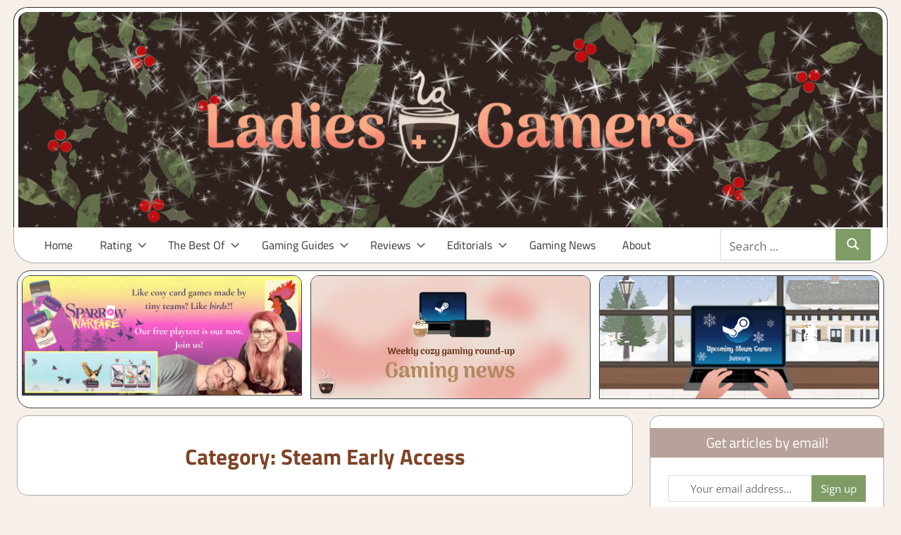

--- FILE ---
content_type: text/html; charset=UTF-8
request_url: https://ladiesgamers.com/category/review-2/steam-early-access/page/2/
body_size: 36296
content:
<!DOCTYPE html>
<html lang="en-US" prefix="og: https://ogp.me/ns#">

<head>
<meta charset="UTF-8">
<meta name="viewport" content="width=device-width, initial-scale=1">
<link rel="profile" href="https://gmpg.org/xfn/11">
<link rel="pingback" href="https://ladiesgamers.com/xmlrpc.php">


            <script data-no-defer="1" data-ezscrex="false" data-cfasync="false" data-pagespeed-no-defer data-cookieconsent="ignore">
                var ctPublicFunctions = {"_ajax_nonce":"01be4906d0","_rest_nonce":"2d71835eb0","_ajax_url":"\/wp-admin\/admin-ajax.php","_rest_url":"https:\/\/ladiesgamers.com\/wp-json\/","data__cookies_type":"none","data__ajax_type":"rest","data__bot_detector_enabled":"1","data__frontend_data_log_enabled":1,"cookiePrefix":"","wprocket_detected":false,"host_url":"ladiesgamers.com","text__ee_click_to_select":"Click to select the whole data","text__ee_original_email":"The complete one is","text__ee_got_it":"Got it","text__ee_blocked":"Blocked","text__ee_cannot_connect":"Cannot connect","text__ee_cannot_decode":"Can not decode email. Unknown reason","text__ee_email_decoder":"CleanTalk email decoder","text__ee_wait_for_decoding":"The magic is on the way!","text__ee_decoding_process":"Please wait a few seconds while we decode the contact data."}
            </script>
        
            <script data-no-defer="1" data-ezscrex="false" data-cfasync="false" data-pagespeed-no-defer data-cookieconsent="ignore">
                var ctPublic = {"_ajax_nonce":"01be4906d0","settings__forms__check_internal":"0","settings__forms__check_external":"0","settings__forms__force_protection":"0","settings__forms__search_test":"1","settings__forms__wc_add_to_cart":"0","settings__data__bot_detector_enabled":"1","settings__sfw__anti_crawler":0,"blog_home":"https:\/\/ladiesgamers.com\/","pixel__setting":"3","pixel__enabled":false,"pixel__url":null,"data__email_check_before_post":"1","data__email_check_exist_post":"1","data__cookies_type":"none","data__key_is_ok":true,"data__visible_fields_required":true,"wl_brandname":"Anti-Spam by CleanTalk","wl_brandname_short":"CleanTalk","ct_checkjs_key":259729721,"emailEncoderPassKey":"1d8b2c3afac5b644a293322f9a98c033","bot_detector_forms_excluded":"W10=","advancedCacheExists":false,"varnishCacheExists":false,"wc_ajax_add_to_cart":false}
            </script>
        
<!-- Search Engine Optimization by Rank Math PRO - https://rankmath.com/ -->
<title>Steam Early Access Archives - Page 2 of 15 - LadiesGamers</title>
<meta name="robots" content="follow, index, max-snippet:-1, max-video-preview:-1, max-image-preview:large"/>
<link rel="canonical" href="https://ladiesgamers.com/category/review-2/steam-early-access/page/2/" />
<link rel="prev" href="https://ladiesgamers.com/category/review-2/steam-early-access/" />
<link rel="next" href="https://ladiesgamers.com/category/review-2/steam-early-access/page/3/" />
<meta property="og:locale" content="en_US" />
<meta property="og:type" content="article" />
<meta property="og:title" content="Steam Early Access Archives - Page 2 of 15 - LadiesGamers" />
<meta property="og:url" content="https://ladiesgamers.com/category/review-2/steam-early-access/page/2/" />
<meta property="og:site_name" content="Ladies Gamers" />
<meta property="article:publisher" content="https://www.facebook.com/Aladygaming/" />
<meta property="og:image" content="https://ladiesgamers.com/wp-content/uploads/2020/09/LOGO-LADIES-GAMERS_GreyBG-04.png" />
<meta property="og:image:secure_url" content="https://ladiesgamers.com/wp-content/uploads/2020/09/LOGO-LADIES-GAMERS_GreyBG-04.png" />
<meta property="og:image:width" content="887" />
<meta property="og:image:height" content="887" />
<meta property="og:image:type" content="image/png" />
<meta name="twitter:card" content="summary_large_image" />
<meta name="twitter:title" content="Steam Early Access Archives - Page 2 of 15 - LadiesGamers" />
<meta name="twitter:site" content="@YvoCaro" />
<meta name="twitter:image" content="https://ladiesgamers.com/wp-content/uploads/2020/09/LOGO-LADIES-GAMERS_GreyBG-04.png" />
<meta name="twitter:label1" content="Posts" />
<meta name="twitter:data1" content="150" />
<script type="application/ld+json" class="rank-math-schema-pro">{"@context":"https://schema.org","@graph":[{"@type":"Organization","@id":"https://ladiesgamers.com/#organization","name":"Ladies Gamers","url":"https://ladiesgamers.com","sameAs":["https://www.facebook.com/Aladygaming/","https://twitter.com/YvoCaro","http://ladiesgamers","https://nl.pinterest.com/yvocaro/"]},{"@type":"WebSite","@id":"https://ladiesgamers.com/#website","url":"https://ladiesgamers.com","name":"Ladies Gamers","publisher":{"@id":"https://ladiesgamers.com/#organization"},"inLanguage":"en-US"},{"@type":"CollectionPage","@id":"https://ladiesgamers.com/category/review-2/steam-early-access/page/2/#webpage","url":"https://ladiesgamers.com/category/review-2/steam-early-access/page/2/","name":"Steam Early Access Archives - Page 2 of 15 - LadiesGamers","isPartOf":{"@id":"https://ladiesgamers.com/#website"},"inLanguage":"en-US"}]}</script>
<!-- /Rank Math WordPress SEO plugin -->

<link rel='dns-prefetch' href='//fd.cleantalk.org' />
<link rel='dns-prefetch' href='//stats.wp.com' />
<link rel='dns-prefetch' href='//widgets.wp.com' />
<link rel='dns-prefetch' href='//s0.wp.com' />
<link rel='dns-prefetch' href='//0.gravatar.com' />
<link rel='dns-prefetch' href='//1.gravatar.com' />
<link rel='dns-prefetch' href='//2.gravatar.com' />
<link rel="alternate" type="application/rss+xml" title="LadiesGamers &raquo; Feed" href="https://ladiesgamers.com/feed/" />
<link rel="alternate" type="application/rss+xml" title="LadiesGamers &raquo; Comments Feed" href="https://ladiesgamers.com/comments/feed/" />
<link rel="alternate" type="application/rss+xml" title="LadiesGamers &raquo; Steam Early Access Category Feed" href="https://ladiesgamers.com/category/review-2/steam-early-access/feed/" />
<style id='wp-img-auto-sizes-contain-inline-css' type='text/css'>
img:is([sizes=auto i],[sizes^="auto," i]){contain-intrinsic-size:3000px 1500px}
/*# sourceURL=wp-img-auto-sizes-contain-inline-css */
</style>
<link rel='stylesheet' id='pt-cv-public-style-css' href='https://ladiesgamers.com/wp-content/plugins/content-views-query-and-display-post-page/public/assets/css/cv.css?ver=4.2.1' type='text/css' media='all' />
<link rel='stylesheet' id='tortuga-theme-fonts-css' href='https://ladiesgamers.com/wp-content/fonts/29b21ac42600281385952c71a6218afb.css?ver=20201110' type='text/css' media='all' />
<style id='wp-emoji-styles-inline-css' type='text/css'>

	img.wp-smiley, img.emoji {
		display: inline !important;
		border: none !important;
		box-shadow: none !important;
		height: 1em !important;
		width: 1em !important;
		margin: 0 0.07em !important;
		vertical-align: -0.1em !important;
		background: none !important;
		padding: 0 !important;
	}
/*# sourceURL=wp-emoji-styles-inline-css */
</style>
<style id='wp-block-library-inline-css' type='text/css'>
:root{--wp-block-synced-color:#7a00df;--wp-block-synced-color--rgb:122,0,223;--wp-bound-block-color:var(--wp-block-synced-color);--wp-editor-canvas-background:#ddd;--wp-admin-theme-color:#007cba;--wp-admin-theme-color--rgb:0,124,186;--wp-admin-theme-color-darker-10:#006ba1;--wp-admin-theme-color-darker-10--rgb:0,107,160.5;--wp-admin-theme-color-darker-20:#005a87;--wp-admin-theme-color-darker-20--rgb:0,90,135;--wp-admin-border-width-focus:2px}@media (min-resolution:192dpi){:root{--wp-admin-border-width-focus:1.5px}}.wp-element-button{cursor:pointer}:root .has-very-light-gray-background-color{background-color:#eee}:root .has-very-dark-gray-background-color{background-color:#313131}:root .has-very-light-gray-color{color:#eee}:root .has-very-dark-gray-color{color:#313131}:root .has-vivid-green-cyan-to-vivid-cyan-blue-gradient-background{background:linear-gradient(135deg,#00d084,#0693e3)}:root .has-purple-crush-gradient-background{background:linear-gradient(135deg,#34e2e4,#4721fb 50%,#ab1dfe)}:root .has-hazy-dawn-gradient-background{background:linear-gradient(135deg,#faaca8,#dad0ec)}:root .has-subdued-olive-gradient-background{background:linear-gradient(135deg,#fafae1,#67a671)}:root .has-atomic-cream-gradient-background{background:linear-gradient(135deg,#fdd79a,#004a59)}:root .has-nightshade-gradient-background{background:linear-gradient(135deg,#330968,#31cdcf)}:root .has-midnight-gradient-background{background:linear-gradient(135deg,#020381,#2874fc)}:root{--wp--preset--font-size--normal:16px;--wp--preset--font-size--huge:42px}.has-regular-font-size{font-size:1em}.has-larger-font-size{font-size:2.625em}.has-normal-font-size{font-size:var(--wp--preset--font-size--normal)}.has-huge-font-size{font-size:var(--wp--preset--font-size--huge)}.has-text-align-center{text-align:center}.has-text-align-left{text-align:left}.has-text-align-right{text-align:right}.has-fit-text{white-space:nowrap!important}#end-resizable-editor-section{display:none}.aligncenter{clear:both}.items-justified-left{justify-content:flex-start}.items-justified-center{justify-content:center}.items-justified-right{justify-content:flex-end}.items-justified-space-between{justify-content:space-between}.screen-reader-text{border:0;clip-path:inset(50%);height:1px;margin:-1px;overflow:hidden;padding:0;position:absolute;width:1px;word-wrap:normal!important}.screen-reader-text:focus{background-color:#ddd;clip-path:none;color:#444;display:block;font-size:1em;height:auto;left:5px;line-height:normal;padding:15px 23px 14px;text-decoration:none;top:5px;width:auto;z-index:100000}html :where(.has-border-color){border-style:solid}html :where([style*=border-top-color]){border-top-style:solid}html :where([style*=border-right-color]){border-right-style:solid}html :where([style*=border-bottom-color]){border-bottom-style:solid}html :where([style*=border-left-color]){border-left-style:solid}html :where([style*=border-width]){border-style:solid}html :where([style*=border-top-width]){border-top-style:solid}html :where([style*=border-right-width]){border-right-style:solid}html :where([style*=border-bottom-width]){border-bottom-style:solid}html :where([style*=border-left-width]){border-left-style:solid}html :where(img[class*=wp-image-]){height:auto;max-width:100%}:where(figure){margin:0 0 1em}html :where(.is-position-sticky){--wp-admin--admin-bar--position-offset:var(--wp-admin--admin-bar--height,0px)}@media screen and (max-width:600px){html :where(.is-position-sticky){--wp-admin--admin-bar--position-offset:0px}}

/*# sourceURL=wp-block-library-inline-css */
</style><style id='global-styles-inline-css' type='text/css'>
:root{--wp--preset--aspect-ratio--square: 1;--wp--preset--aspect-ratio--4-3: 4/3;--wp--preset--aspect-ratio--3-4: 3/4;--wp--preset--aspect-ratio--3-2: 3/2;--wp--preset--aspect-ratio--2-3: 2/3;--wp--preset--aspect-ratio--16-9: 16/9;--wp--preset--aspect-ratio--9-16: 9/16;--wp--preset--color--black: #000000;--wp--preset--color--cyan-bluish-gray: #abb8c3;--wp--preset--color--white: #ffffff;--wp--preset--color--pale-pink: #f78da7;--wp--preset--color--vivid-red: #cf2e2e;--wp--preset--color--luminous-vivid-orange: #ff6900;--wp--preset--color--luminous-vivid-amber: #fcb900;--wp--preset--color--light-green-cyan: #7bdcb5;--wp--preset--color--vivid-green-cyan: #00d084;--wp--preset--color--pale-cyan-blue: #8ed1fc;--wp--preset--color--vivid-cyan-blue: #0693e3;--wp--preset--color--vivid-purple: #9b51e0;--wp--preset--color--primary: #dd5533;--wp--preset--color--secondary: #c43c1a;--wp--preset--color--tertiary: #aa2200;--wp--preset--color--accent: #3355dd;--wp--preset--color--highlight: #2bc41a;--wp--preset--color--light-gray: #f0f0f0;--wp--preset--color--gray: #999999;--wp--preset--color--dark-gray: #303030;--wp--preset--gradient--vivid-cyan-blue-to-vivid-purple: linear-gradient(135deg,rgb(6,147,227) 0%,rgb(155,81,224) 100%);--wp--preset--gradient--light-green-cyan-to-vivid-green-cyan: linear-gradient(135deg,rgb(122,220,180) 0%,rgb(0,208,130) 100%);--wp--preset--gradient--luminous-vivid-amber-to-luminous-vivid-orange: linear-gradient(135deg,rgb(252,185,0) 0%,rgb(255,105,0) 100%);--wp--preset--gradient--luminous-vivid-orange-to-vivid-red: linear-gradient(135deg,rgb(255,105,0) 0%,rgb(207,46,46) 100%);--wp--preset--gradient--very-light-gray-to-cyan-bluish-gray: linear-gradient(135deg,rgb(238,238,238) 0%,rgb(169,184,195) 100%);--wp--preset--gradient--cool-to-warm-spectrum: linear-gradient(135deg,rgb(74,234,220) 0%,rgb(151,120,209) 20%,rgb(207,42,186) 40%,rgb(238,44,130) 60%,rgb(251,105,98) 80%,rgb(254,248,76) 100%);--wp--preset--gradient--blush-light-purple: linear-gradient(135deg,rgb(255,206,236) 0%,rgb(152,150,240) 100%);--wp--preset--gradient--blush-bordeaux: linear-gradient(135deg,rgb(254,205,165) 0%,rgb(254,45,45) 50%,rgb(107,0,62) 100%);--wp--preset--gradient--luminous-dusk: linear-gradient(135deg,rgb(255,203,112) 0%,rgb(199,81,192) 50%,rgb(65,88,208) 100%);--wp--preset--gradient--pale-ocean: linear-gradient(135deg,rgb(255,245,203) 0%,rgb(182,227,212) 50%,rgb(51,167,181) 100%);--wp--preset--gradient--electric-grass: linear-gradient(135deg,rgb(202,248,128) 0%,rgb(113,206,126) 100%);--wp--preset--gradient--midnight: linear-gradient(135deg,rgb(2,3,129) 0%,rgb(40,116,252) 100%);--wp--preset--font-size--small: 13px;--wp--preset--font-size--medium: 20px;--wp--preset--font-size--large: 36px;--wp--preset--font-size--x-large: 42px;--wp--preset--spacing--20: 0.44rem;--wp--preset--spacing--30: 0.67rem;--wp--preset--spacing--40: 1rem;--wp--preset--spacing--50: 1.5rem;--wp--preset--spacing--60: 2.25rem;--wp--preset--spacing--70: 3.38rem;--wp--preset--spacing--80: 5.06rem;--wp--preset--shadow--natural: 6px 6px 9px rgba(0, 0, 0, 0.2);--wp--preset--shadow--deep: 12px 12px 50px rgba(0, 0, 0, 0.4);--wp--preset--shadow--sharp: 6px 6px 0px rgba(0, 0, 0, 0.2);--wp--preset--shadow--outlined: 6px 6px 0px -3px rgb(255, 255, 255), 6px 6px rgb(0, 0, 0);--wp--preset--shadow--crisp: 6px 6px 0px rgb(0, 0, 0);}:where(.is-layout-flex){gap: 0.5em;}:where(.is-layout-grid){gap: 0.5em;}body .is-layout-flex{display: flex;}.is-layout-flex{flex-wrap: wrap;align-items: center;}.is-layout-flex > :is(*, div){margin: 0;}body .is-layout-grid{display: grid;}.is-layout-grid > :is(*, div){margin: 0;}:where(.wp-block-columns.is-layout-flex){gap: 2em;}:where(.wp-block-columns.is-layout-grid){gap: 2em;}:where(.wp-block-post-template.is-layout-flex){gap: 1.25em;}:where(.wp-block-post-template.is-layout-grid){gap: 1.25em;}.has-black-color{color: var(--wp--preset--color--black) !important;}.has-cyan-bluish-gray-color{color: var(--wp--preset--color--cyan-bluish-gray) !important;}.has-white-color{color: var(--wp--preset--color--white) !important;}.has-pale-pink-color{color: var(--wp--preset--color--pale-pink) !important;}.has-vivid-red-color{color: var(--wp--preset--color--vivid-red) !important;}.has-luminous-vivid-orange-color{color: var(--wp--preset--color--luminous-vivid-orange) !important;}.has-luminous-vivid-amber-color{color: var(--wp--preset--color--luminous-vivid-amber) !important;}.has-light-green-cyan-color{color: var(--wp--preset--color--light-green-cyan) !important;}.has-vivid-green-cyan-color{color: var(--wp--preset--color--vivid-green-cyan) !important;}.has-pale-cyan-blue-color{color: var(--wp--preset--color--pale-cyan-blue) !important;}.has-vivid-cyan-blue-color{color: var(--wp--preset--color--vivid-cyan-blue) !important;}.has-vivid-purple-color{color: var(--wp--preset--color--vivid-purple) !important;}.has-black-background-color{background-color: var(--wp--preset--color--black) !important;}.has-cyan-bluish-gray-background-color{background-color: var(--wp--preset--color--cyan-bluish-gray) !important;}.has-white-background-color{background-color: var(--wp--preset--color--white) !important;}.has-pale-pink-background-color{background-color: var(--wp--preset--color--pale-pink) !important;}.has-vivid-red-background-color{background-color: var(--wp--preset--color--vivid-red) !important;}.has-luminous-vivid-orange-background-color{background-color: var(--wp--preset--color--luminous-vivid-orange) !important;}.has-luminous-vivid-amber-background-color{background-color: var(--wp--preset--color--luminous-vivid-amber) !important;}.has-light-green-cyan-background-color{background-color: var(--wp--preset--color--light-green-cyan) !important;}.has-vivid-green-cyan-background-color{background-color: var(--wp--preset--color--vivid-green-cyan) !important;}.has-pale-cyan-blue-background-color{background-color: var(--wp--preset--color--pale-cyan-blue) !important;}.has-vivid-cyan-blue-background-color{background-color: var(--wp--preset--color--vivid-cyan-blue) !important;}.has-vivid-purple-background-color{background-color: var(--wp--preset--color--vivid-purple) !important;}.has-black-border-color{border-color: var(--wp--preset--color--black) !important;}.has-cyan-bluish-gray-border-color{border-color: var(--wp--preset--color--cyan-bluish-gray) !important;}.has-white-border-color{border-color: var(--wp--preset--color--white) !important;}.has-pale-pink-border-color{border-color: var(--wp--preset--color--pale-pink) !important;}.has-vivid-red-border-color{border-color: var(--wp--preset--color--vivid-red) !important;}.has-luminous-vivid-orange-border-color{border-color: var(--wp--preset--color--luminous-vivid-orange) !important;}.has-luminous-vivid-amber-border-color{border-color: var(--wp--preset--color--luminous-vivid-amber) !important;}.has-light-green-cyan-border-color{border-color: var(--wp--preset--color--light-green-cyan) !important;}.has-vivid-green-cyan-border-color{border-color: var(--wp--preset--color--vivid-green-cyan) !important;}.has-pale-cyan-blue-border-color{border-color: var(--wp--preset--color--pale-cyan-blue) !important;}.has-vivid-cyan-blue-border-color{border-color: var(--wp--preset--color--vivid-cyan-blue) !important;}.has-vivid-purple-border-color{border-color: var(--wp--preset--color--vivid-purple) !important;}.has-vivid-cyan-blue-to-vivid-purple-gradient-background{background: var(--wp--preset--gradient--vivid-cyan-blue-to-vivid-purple) !important;}.has-light-green-cyan-to-vivid-green-cyan-gradient-background{background: var(--wp--preset--gradient--light-green-cyan-to-vivid-green-cyan) !important;}.has-luminous-vivid-amber-to-luminous-vivid-orange-gradient-background{background: var(--wp--preset--gradient--luminous-vivid-amber-to-luminous-vivid-orange) !important;}.has-luminous-vivid-orange-to-vivid-red-gradient-background{background: var(--wp--preset--gradient--luminous-vivid-orange-to-vivid-red) !important;}.has-very-light-gray-to-cyan-bluish-gray-gradient-background{background: var(--wp--preset--gradient--very-light-gray-to-cyan-bluish-gray) !important;}.has-cool-to-warm-spectrum-gradient-background{background: var(--wp--preset--gradient--cool-to-warm-spectrum) !important;}.has-blush-light-purple-gradient-background{background: var(--wp--preset--gradient--blush-light-purple) !important;}.has-blush-bordeaux-gradient-background{background: var(--wp--preset--gradient--blush-bordeaux) !important;}.has-luminous-dusk-gradient-background{background: var(--wp--preset--gradient--luminous-dusk) !important;}.has-pale-ocean-gradient-background{background: var(--wp--preset--gradient--pale-ocean) !important;}.has-electric-grass-gradient-background{background: var(--wp--preset--gradient--electric-grass) !important;}.has-midnight-gradient-background{background: var(--wp--preset--gradient--midnight) !important;}.has-small-font-size{font-size: var(--wp--preset--font-size--small) !important;}.has-medium-font-size{font-size: var(--wp--preset--font-size--medium) !important;}.has-large-font-size{font-size: var(--wp--preset--font-size--large) !important;}.has-x-large-font-size{font-size: var(--wp--preset--font-size--x-large) !important;}
/*# sourceURL=global-styles-inline-css */
</style>

<style id='classic-theme-styles-inline-css' type='text/css'>
/*! This file is auto-generated */
.wp-block-button__link{color:#fff;background-color:#32373c;border-radius:9999px;box-shadow:none;text-decoration:none;padding:calc(.667em + 2px) calc(1.333em + 2px);font-size:1.125em}.wp-block-file__button{background:#32373c;color:#fff;text-decoration:none}
/*# sourceURL=/wp-includes/css/classic-themes.min.css */
</style>
<link rel='stylesheet' id='wp-components-css' href='https://ladiesgamers.com/wp-includes/css/dist/components/style.min.css?ver=6.9' type='text/css' media='all' />
<link rel='stylesheet' id='wp-preferences-css' href='https://ladiesgamers.com/wp-includes/css/dist/preferences/style.min.css?ver=6.9' type='text/css' media='all' />
<link rel='stylesheet' id='wp-block-editor-css' href='https://ladiesgamers.com/wp-includes/css/dist/block-editor/style.min.css?ver=6.9' type='text/css' media='all' />
<link rel='stylesheet' id='popup-maker-block-library-style-css' href='https://ladiesgamers.com/wp-content/plugins/popup-maker/dist/packages/block-library-style.css?ver=dbea705cfafe089d65f1' type='text/css' media='all' />
<link rel='stylesheet' id='cleantalk-public-css-css' href='https://ladiesgamers.com/wp-content/plugins/cleantalk-spam-protect/css/cleantalk-public.min.css?ver=6.70.1_1766390858' type='text/css' media='all' />
<link rel='stylesheet' id='cleantalk-email-decoder-css-css' href='https://ladiesgamers.com/wp-content/plugins/cleantalk-spam-protect/css/cleantalk-email-decoder.min.css?ver=6.70.1_1766390858' type='text/css' media='all' />
<link rel='stylesheet' id='bc_rb_global_style-css' href='https://ladiesgamers.com/wp-content/plugins/random-banner/assets/style/bc_rb_global.css?ver=4.2.11' type='text/css' media='all' />
<link rel='stylesheet' id='bc_rb_animate-css' href='https://ladiesgamers.com/wp-content/plugins/random-banner/assets/style/animate.css?ver=4.2.11' type='text/css' media='all' />
<link rel='stylesheet' id='owl.carousel-style-css' href='https://ladiesgamers.com/wp-content/plugins/random-banner/assets/style/owl.carousel.css?ver=4.2.11' type='text/css' media='all' />
<link rel='stylesheet' id='owl.carousel-default-css' href='https://ladiesgamers.com/wp-content/plugins/random-banner/assets/style/owl.theme.default.css?ver=4.2.11' type='text/css' media='all' />
<link rel='stylesheet' id='owl.carousel-transitions-css' href='https://ladiesgamers.com/wp-content/plugins/random-banner/assets/style/owl.transitions.css?ver=4.2.11' type='text/css' media='all' />
<link rel='stylesheet' id='bodhi-svgs-attachment-css' href='https://ladiesgamers.com/wp-content/plugins/svg-support/css/svgs-attachment.css' type='text/css' media='all' />
<link rel='stylesheet' id='cmplz-general-css' href='https://ladiesgamers.com/wp-content/plugins/complianz-gdpr-premium/assets/css/cookieblocker.min.css?ver=1763424570' type='text/css' media='all' />
<link rel='stylesheet' id='tortuga-stylesheet-css' href='https://ladiesgamers.com/wp-content/themes/tortuga/style.css?ver=2.4.0' type='text/css' media='all' />
<style id='tortuga-stylesheet-inline-css' type='text/css'>
.site-title, .site-description { position: absolute; clip: rect(1px, 1px, 1px, 1px); width: 1px; height: 1px; overflow: hidden; }
/*# sourceURL=tortuga-stylesheet-inline-css */
</style>
<link rel='stylesheet' id='tortuga-safari-flexbox-fixes-css' href='https://ladiesgamers.com/wp-content/themes/tortuga/assets/css/safari-flexbox-fixes.css?ver=20200420' type='text/css' media='all' />
<link rel='stylesheet' id='jetpack_likes-css' href='https://ladiesgamers.com/wp-content/plugins/jetpack/modules/likes/style.css?ver=15.4' type='text/css' media='all' />
<link rel='stylesheet' id='heateor_sss_frontend_css-css' href='https://ladiesgamers.com/wp-content/plugins/sassy-social-share/public/css/sassy-social-share-public.css?ver=3.3.79' type='text/css' media='all' />
<style id='heateor_sss_frontend_css-inline-css' type='text/css'>
.heateor_sss_button_instagram span.heateor_sss_svg,a.heateor_sss_instagram span.heateor_sss_svg{background:radial-gradient(circle at 30% 107%,#fdf497 0,#fdf497 5%,#fd5949 45%,#d6249f 60%,#285aeb 90%)}.heateor_sss_horizontal_sharing .heateor_sss_svg,.heateor_sss_standard_follow_icons_container .heateor_sss_svg{color:#fff;border-width:0px;border-style:solid;border-color:transparent}.heateor_sss_horizontal_sharing .heateorSssTCBackground{color:#666}.heateor_sss_horizontal_sharing span.heateor_sss_svg:hover,.heateor_sss_standard_follow_icons_container span.heateor_sss_svg:hover{border-color:transparent;}.heateor_sss_vertical_sharing span.heateor_sss_svg,.heateor_sss_floating_follow_icons_container span.heateor_sss_svg{color:#fff;border-width:0px;border-style:solid;border-color:transparent;}.heateor_sss_vertical_sharing .heateorSssTCBackground{color:#666;}.heateor_sss_vertical_sharing span.heateor_sss_svg:hover,.heateor_sss_floating_follow_icons_container span.heateor_sss_svg:hover{border-color:transparent;}div.heateor_sss_horizontal_sharing .heateor_sss_square_count{display: block}div.heateor_sss_vertical_sharing svg{height:70%;margin-top:6px}div.heateor_sss_vertical_sharing .heateor_sss_square_count{line-height:15.2px;}@media screen and (max-width:783px) {.heateor_sss_vertical_sharing{display:none!important}}div.heateor_sss_mobile_footer{display:none;}@media screen and (max-width:783px){div.heateor_sss_bottom_sharing .heateorSssTCBackground{background-color:white}div.heateor_sss_bottom_sharing{width:100%!important;left:0!important;}div.heateor_sss_bottom_sharing a{width:8.3333333333333% !important;}div.heateor_sss_bottom_sharing .heateor_sss_svg{width: 100% !important;}div.heateor_sss_bottom_sharing div.heateorSssTotalShareCount{font-size:1em!important;line-height:28px!important}div.heateor_sss_bottom_sharing div.heateorSssTotalShareText{font-size:.7em!important;line-height:0px!important}div.heateor_sss_mobile_footer{display:block;height:40px;}.heateor_sss_bottom_sharing{padding:0!important;display:block!important;width:auto!important;bottom:-5px!important;top: auto!important;}.heateor_sss_bottom_sharing .heateor_sss_square_count{line-height:inherit;}.heateor_sss_bottom_sharing .heateorSssSharingArrow{display:none;}.heateor_sss_bottom_sharing .heateorSssTCBackground{margin-right:1.1em!important}}
/*# sourceURL=heateor_sss_frontend_css-inline-css */
</style>
<link rel='stylesheet' id='popup-maker-site-css' href='//ladiesgamers.com/wp-content/uploads/pum/pum-site-styles.css?generated=1764837741&#038;ver=1.21.5' type='text/css' media='all' />
<!--n2css--><!--n2js--><script type="text/javascript" src="https://ladiesgamers.com/wp-content/plugins/cleantalk-spam-protect/js/apbct-public-bundle.min.js?ver=6.70.1_1766390858" id="apbct-public-bundle.min-js-js"></script>
<script type="text/javascript" src="https://fd.cleantalk.org/ct-bot-detector-wrapper.js?ver=6.70.1" id="ct_bot_detector-js" defer="defer" data-wp-strategy="defer"></script>
<script type="text/javascript" src="https://ladiesgamers.com/wp-includes/js/jquery/jquery.min.js?ver=3.7.1" id="jquery-core-js"></script>
<script type="text/javascript" src="https://ladiesgamers.com/wp-includes/js/jquery/jquery-migrate.min.js?ver=3.4.1" id="jquery-migrate-js"></script>
<script type="text/javascript" src="https://ladiesgamers.com/wp-content/themes/tortuga/assets/js/svgxuse.min.js?ver=1.2.6" id="svgxuse-js"></script>
<link rel="https://api.w.org/" href="https://ladiesgamers.com/wp-json/" /><link rel="alternate" title="JSON" type="application/json" href="https://ladiesgamers.com/wp-json/wp/v2/categories/8114" /><link rel="EditURI" type="application/rsd+xml" title="RSD" href="https://ladiesgamers.com/xmlrpc.php?rsd" />
<meta name="generator" content="WordPress 6.9" />
	<style>img#wpstats{display:none}</style>
					<style>.cmplz-hidden {
					display: none !important;
				}</style>        <script>

      window.OneSignalDeferred = window.OneSignalDeferred || [];

      OneSignalDeferred.push(function(OneSignal) {
        var oneSignal_options = {};
        window._oneSignalInitOptions = oneSignal_options;

        oneSignal_options['serviceWorkerParam'] = { scope: '/' };
oneSignal_options['serviceWorkerPath'] = 'OneSignalSDKWorker.js.php';

        OneSignal.Notifications.setDefaultUrl("https://ladiesgamers.com");

        oneSignal_options['wordpress'] = true;
oneSignal_options['appId'] = 'f085f607-2a1b-4c04-84c1-8b5e7c055340';
oneSignal_options['allowLocalhostAsSecureOrigin'] = true;
oneSignal_options['welcomeNotification'] = { };
oneSignal_options['welcomeNotification']['title'] = "";
oneSignal_options['welcomeNotification']['message'] = "";
oneSignal_options['subdomainName'] = "https://ladiesgamers.os.tc";
oneSignal_options['promptOptions'] = { };
oneSignal_options['promptOptions']['actionMessage'] = "Never miss an article! Can we send you push notifications? You can unsubscribe at any time.";
oneSignal_options['promptOptions']['acceptButtonText'] = "Yes please!";
oneSignal_options['promptOptions']['cancelButtonText'] = "No thanks";
oneSignal_options['notifyButton'] = { };
oneSignal_options['notifyButton']['enable'] = true;
oneSignal_options['notifyButton']['position'] = 'bottom-right';
oneSignal_options['notifyButton']['theme'] = 'default';
oneSignal_options['notifyButton']['size'] = 'medium';
oneSignal_options['notifyButton']['showCredit'] = true;
oneSignal_options['notifyButton']['text'] = {};
              OneSignal.init(window._oneSignalInitOptions);
              OneSignal.Slidedown.promptPush()      });

      function documentInitOneSignal() {
        var oneSignal_elements = document.getElementsByClassName("OneSignal-prompt");

        var oneSignalLinkClickHandler = function(event) { OneSignal.Notifications.requestPermission(); event.preventDefault(); };        for(var i = 0; i < oneSignal_elements.length; i++)
          oneSignal_elements[i].addEventListener('click', oneSignalLinkClickHandler, false);
      }

      if (document.readyState === 'complete') {
           documentInitOneSignal();
      }
      else {
           window.addEventListener("load", function(event){
               documentInitOneSignal();
          });
      }
    </script>
<style type="text/css" id="custom-background-css">
body.custom-background { background-color: #eaeff3; }
</style>
	<!-- Google Tag Manager -->
<script>(function(w,d,s,l,i){w[l]=w[l]||[];w[l].push({'gtm.start':
new Date().getTime(),event:'gtm.js'});var f=d.getElementsByTagName(s)[0],
j=d.createElement(s),dl=l!='dataLayer'?'&l='+l:'';j.async=true;j.src=
'https://www.googletagmanager.com/gtm.js?id='+i+dl;f.parentNode.insertBefore(j,f);
})(window,document,'script','dataLayer','GTM-M6CDBRPR');</script>
<!-- End Google Tag Manager --><link rel="icon" href="https://ladiesgamers.com/wp-content/uploads/2020/09/cropped-LOGO-LADIES-GAMERS_GreyBG-04-32x32.png" sizes="32x32" />
<link rel="icon" href="https://ladiesgamers.com/wp-content/uploads/2020/09/cropped-LOGO-LADIES-GAMERS_GreyBG-04-192x192.png" sizes="192x192" />
<link rel="apple-touch-icon" href="https://ladiesgamers.com/wp-content/uploads/2020/09/cropped-LOGO-LADIES-GAMERS_GreyBG-04-180x180.png" />
<meta name="msapplication-TileImage" content="https://ladiesgamers.com/wp-content/uploads/2020/09/cropped-LOGO-LADIES-GAMERS_GreyBG-04-270x270.png" />
		<style type="text/css" id="wp-custom-css">
			.widgets-list-layout .widgets-list-layout-blavatar {
    float: left;
    min-width: 20%;
    height: auto;
    border-radius: 50px;
    border: 2px solid #dae0e4;
    padding: 3px;
    background: #ffffff;
    margin-left: 10px;
}

.widgets-list-layout .widgets-list-layout-blavatar:hover {
    border: 2px solid #59aaea;
}

.widget ul {
    margin: 0 0 0 -8px;
}

.simplePullQuote {
    width: 215px;
    float: right;
    border-top: 5px #fff2bc solid;
		border-bottom: 0px;
    background: top left no-repeat url(/wp-content/plugins/simple-pull-quote/images/quote.png);
	  text-indent: 0px;
		text-align: center;
    padding: 0px 15px 0px 15px;
    margin: 10px 0 10px 10px;
    -webkit-box-shadow: 3px 3px 6px 0px #9a9a9a;
    -moz-box-shadow: 3px 3px 6px 0px #9a9a9a;
    box-shadow: 3px 3px 6px 0px #9a9a9a;
}

.widget-magazine-posts .type-post .wp-post-image {
    margin: 0px 0px 7px 0px;
    max-width: 100%;
    min-width: 100%;
	  float: left;
}

.widgets-list-layout li {
    margin-bottom: 0.8em;
}

.ytwd_gallery2 .ytwd_gallery_item2 .ytwd_items_img2 {
box-shadow: 0px 0px 2px 0px #ffacd4;
    border: 4px solid #ffffff;
}

/*Standard form Hustle pop-up verbergen*/
.hustle-layout-body .hustle-layout-form .hustle-form{
	display: none!important;
}

/*Popup Maker popup*/
.pum-container{
	padding: 80px 20px!important;
	align-content: center!important;
	text-align: center!important;
	border-style: none!important;
	border-radius: 10px!important;
	align-items: center!important;
	border: 2px solid #00000090!important;
	box-shadow: none!important;
}

.pum-container .pum-title{
	text-align: center!important;
}

.pum-container .pum-content{
	text-align: center;
}		</style>
		<style id="sccss">/*Version: 1.3*/
/* Enter Your Custom CSS Here */

body.custom-background { background-color: #f7f0ea !important; }


.header-main {
    padding-top: 0;
    padding-bottom: 0;
}

.header-image img {
    max-width: 1260px;
    width: 97%;
    height: auto;
    vertical-align: top;
    margin-top: 10px;
    margin-bottom: -8px;
    background: #ffffff;
    padding: 6px 6px 0px 6px;
    box-shadow: none;
		
		/*Border colour*/
    border: 1px solid  #2e2e2e; 
    border-bottom: 0px;
    border-radius: 20px 20px 0px 0px;
}

body, button, input, select, textarea {
    color: #0a0a0a;
    font-size: 16px;
    font-size: 1.0625rem;
    font-family: Open Sans, 'Tahoma', Arial;
    line-height: 1.50;
}

a:link, a:visited {
    color: #1c1c1c; /*spring #246b81*/ /*winter caramel #A75A1E; */ /*autumn: #EF104B; /*spring red #EF104B; */ /*red christmas #DD3839*/ /*halloween #922B2E; */ /*dark orange #FF7340;*//*Spocky original dark pink #e0766d; */
}

a:hover, a:active {
    color: #7e4325;  /*spring #01485E*/ /*autumn: #4E4334; */ /*halloween#4A2C41;*/ /*dark brown #4E4334;*//*dark orange #b65b3a*//*Spocky original blue #59aaea; */
}

h3 {
    background-color: #b7a29a;
    padding: 6px;
    text-align: center;
    color: #ffffff;
    margin-left: -12px;
    margin-right: -12px;
}

h4 {
		font-size: 19px;
		font-size: 1.19rem;
  	font-style: italic;
}

.site-branding .custom-logo {
    margin: 1.0em 1em 0 0;
  cursor: default;
  pointer-events: none;
}

.site-branding {
  margin: 0px 0px 0px 35px;
}

/*from Tortuga stylesheet*/
/*Top menu main*/
.main-navigation ul a,
.main-navigation ul a:link,
.main-navigation ul a:visited {
	/*tortuga: color: #dd5533;*/
	color: #333333;
	text-decoration: none;
	transition: all 0.2s ease;
}

/* original dark grey: #333333; => brown: #4E4334*/
/* original light grey: #999999; => brown: #70625A */

/*selected menu*/
.main-navigation ul li.current-menu-item > a {
	color: #FFFFFF; /*christmas #FFFFFF;*/ /* fall dark orange #854a2c*/ /* summer oramge #f8c0b1; */ /*spring dark pink #cf7d8d; *//*autumn yellow #EFE777 #F2E39D; */ /*spring yellow #F2E39D; */ /* christmas #70625A; yellow #EFE777*/ /*halloween #613554;*/ /*light brown #70625A;*/ /*original: #999999;*/
	background-color:  #7f9c67; /* summer blue #8bc1e8;*/ /*spring pink #CD87A2;*/ /*christmas #F6C880; */ /*fall orange #eb9366*/ /*summer violet #625584*/ /*spring grey #c4c3c6*/ /* grey #BFC7BF; *//* autumn orange #F46432; */ /*spring blue #487F99;*/ /*christmas light grey BFC7BF*//*autumn #92BEC2; /*#8FAC8B /*#FFA868;*/  /* original pink: #ffdbd2;*/
	
		/*TORTUGA*/
/*	background-color: #dd5533;
	color: #fff;
	*/
}

.main-navigation ul a:hover,
.main-navigation ul a:active,
.main-navigation ul a:focus {
    color: #FFF; /* summer pink #FE81AB; */ /*christmas #010103;*//*halloween #4A2C41;*/ /*dark brown #4E4334;*/ /* original: #333333; */
    background-color:  #7f9c67; /* summer blue #8bc1e8;*//*spring pink #CD87A2;*/ /*christmas #F6C880; */ /*fall orange #eb9366*/ /*summer violet #625584*/ /*spring EEBBC6*/ /*winter #ECBC9B;*/ /* autumn orange #F46432; */ /*spring blue #6FA3B5;*/ /*winter pink #ECBC9B; */	/*christmas red #E76049*/
	
		/*TORTUGA*/
	/*background-color: #dd5533;
	color: #fff;*/
}

	/*dropdown icon*/
	.main-navigation .menu-item-has-children > a > .icon {
		fill: #70625A; /*halloween #613554;*/ /*light brown #70625A;*/ /*Spocky original: #999999;*/
	}

/*dotted separation in submenu*/
.main-navigation ul a {
		border-bottom: 1px dotted #7DAFC4; /*spring blue #7DAFC4;*//*orange #ffddbc; */
}

/*menu opened*/
	.main-navigation ul ul {
		background: #FFF;
		
		/*TORTUGA*/
		/*border-left: 1px solid #dd5533;
		border-right: 1px solid #dd5533;
		border-bottom: 1px solid #dd5533;*/
		
		/*border Grey*/
		border-left: 1px solid #EAEFF3;
		border-right: 1px solid #EAEFF3;
		border-bottom: 1px solid #EAEFF3;
   /* border-top: 5px solid #ecb7d7;*/
		
    border-top: 1px dotted #ffddbc; /*spring blue #7DAFC4;*/ /*orange #ffddbc; */
	}



/*end from Tortuga stylesheet*/

.main-navigation ul {
	text-transform: none;
}

.main-navigation-menu a:link, .main-navigation-menu a:visited {
    color: #999999;
    text-decoration: none;
}

.main-navigation-menu a:hover, .main-navigation-menu a:active {
    color: #333333;
    background-color: #ffdbd2;
}

.main-navigation-menu submenu a:hover, .main-navigation-menu submenu a:active {
  color: #999999;
  background-color: #e88e87;
}

.main-navigation-menu a {
  	text-transform: none;
    font-size: 18px;
    font-size: 1.125rem;
    padding: 0.7em 0.7em 0.7em;
		cursor: pointer;
	    color: #999999;
}

.main-navigation-menu li.current-menu-item > a {
    background: #ffeae5;
}

.main-navigation-menu li.current-menu > a:hover {
	background-color: #e88e87;
}

.main-navigation-menu ul {
    border-top: 5px solid #ecb7d7;
}

.main-navigation-menu ul a {
		font-size: 14px;
    font-size: 0.85rem;
}

.main-navigation-menu .submenu-dropdown-toggle {
   padding: 0.41em 0em;
	 width:  50px;
	text-align: center;
	color: #999999;
}

.main-navigation-menu .submenu-dropdown-toggle:hover {
	color: #333333;	
	background-color: #ffffff;
}

.primary-navigation-wrap {
    background: #ffffff;
    margin-top: 8px;
    box-shadow: none;
    border-radius: 0px 0px 30px 30px;
    border: 1px solid #acacac; 
    border-top: 0px;
}

.main-navigation-toggle {
		background: #e88e87;
}

.main-navigation-toggle:hover {
		background: #4d9ce0;
}

.main-navigation-toggle:active {
		background: #e88e87;
}

.main-navigation-toggle:focus {
		background: #de746c;  
}

.main-navigation-menu ul {
    border-top: 1px dotted #ffddbc; /*spring blue #7DAFC4;*//*orange #ffddbc; */
    background-color: #d25fa0;
}

.main-navigation-menu ul a {
	  color: #333333;
    background: #ffffff;
		border-bottom: 1px dotted #ffddbc; /*spring blue #7DAFC4;*//*orange #ffddbc; */
}

.main-navigation-menu ul a:hover {
    color: #333333;
    background-color: #ffdbd2;
}

.main-navigation-menu {
border-top: 0px dashed #e099c4;
}

.primary-menu-toggle {
	background-color:  #7f9c67;
}

.primary-menu-toggle:focus {
	color: #fff;
	background-color:  #6e8252;
}

.primary-menu-toggle:hover,
.primary-menu-toggle:active {
	background-color: #6e8252;
}

.main-navigation > ul {
	border-color: #6e8252;
}

.site-header {
    background: none;
    width: 97%;
    margin: auto;
    max-width: 1260px;
}

.site-content {
	max-width: 1300px;
  padding-top: 0px;
}

.search-form {
    position: relative;
    /*display: block;*/  /*Spocky: following update v2.3*/
    overflow: hidden;
    /*margin: -58px 0px 15px -20px;*/
    padding: 0px 0px 0px 0px;
    width: 90%;
		height: 90%; /*Spocky: following update v2.3*/
}

/*Spocky: added following update v2.3*/
.search-form .search-field {
	padding-bottom: 0.50rem; 
}

.header-widget  {
  float: right;
  margin: 0.5em 0 0 1.5em;
}

.widget_search {
		text-align: right;
		margin: -49px -5px 0px -52px;
    width: 100%;
		height: 50px;		 /*Spocky: following update v2.3*/
}

.header-widgets  {
  float: right;
}

blockquote{
    color: #5f5f5f;
    margin: 0 0 1.7em 0;
    padding: 10px 30px 20px 30px;
    box-shadow: -1px 1px 4px 1px #ffc59d;
    border-radius: 0px 17px 17px 17px;
    background-color: #ffe8d8;
    border: 1px solid #f5c9ab;
}

#blockquotepro {
	  border: 1px solid #ffceac;
    float: left;
    margin-right: 15px;
    border-radius: 12px;
    margin-top: 10px;
}

.entry-title a:link, .entry-title a:visited {
    color: #7e4325;
    text-decoration: none;
    transition: all 0.2s ease;
}

.entry-title a:hover, .entry-title a:active {
    color: #4d2315; 
}

.entry-meta {
    margin: 0;
    padding: 0;
    color: #303030;
    font-size: 14px;
    font-size: 0.875rem;
    text-align: center;
}

.entry-content a {
    color: #7e4325;
}

.entry-content a:hover {
    color:  #4d2315;
}

.entry-header {
	background-color: #f7f0ea; /* summer beige #fbf0d7*/ /*spring ligh pink #EFE8E3 */ /*christmas FFF9E2; */ /* light pink #fff5eb;*/ /*fall light orange #feebd7*//*spring light pink #f1e4e3;*/ /* winter #DAD2CB;*/ /*autumn beige #EAD8A8;*/ /*pink spring #EAD4CE;*/ /*beige clair christmas #F6F3EC; grey #DAD2CB; */ /*halloween #DBDBD9;*/ /*beige autumn #fbf0d7;*/ /*spocky original grey #eaeff3; */
    padding: 7px 15px 0px;
    margin: 0px 0px -5px 0px;
    border-radius: 0px 0px 0px 0px;
    border: 0px solid #ffffff;
    border-bottom: 0px dashed #fffeff;
    min-height: 75px;
    border-top: 10px solid #ffffff;
}

.entry-header-bottom {
    background-color: #f7f0ea;
    padding: 18px 13px 0px;
    margin: 0px -2px 0px -2px;
    border-radius: 0px 0px 25px 25px;
    border: 2px solid #ffffff;
    border-top: none;
}

.entry-content {
    background-color: #f7f0ea;
    padding: 6px 12px 0px;
    margin: 0px 0px 10px 0px;
    border-radius: 0px 0px 16px 16px;
    border: none;
}

.entry-content li {
	margin-bottom: 5px;
}

.archive-title, .page-title, .entry-title {
    color:  #7e4325 !important;  
    text-transform: none;
    text-shadow: 1px 1px #ffffff;
    font-weight: bold;
	  font-size: 29px;
	  font-size: 1.8em;
    text-align: center;
    margin-bottom: 2px;
    margin-top: 7px;
}

.post-navigation .nav-links a {
    background: #b7a29a;
}

.post-navigation:hover .nav-links a:hover {
 	  background: #b7a29A;
}

.widget-title {
    color: #ffffff; 
    text-transform: none;
    padding: 7px 23px 7px 23px;
    background-color:  #b7a29a;
    border: 0px solid #e47f76;
    border-radius: 0px;
    box-shadow: none;
    margin: 0px -17px;
}

.widget-title a {
    color: #ffffff !important;  /*Spocky: added '!important' following Tortuga update v2.2.2 */
}

.widget-title a:hover {
    text-decoration: underline;
    text-decoration-style: dotted;
    text-decoration-color: #ecb7d7;
		text-underline-position: under;
}

.widget {
    background: #ffffff;
    margin: 0 0 1.0em 0;
    padding: 1.0em;
    border: 1px solid #acacac; 
    border-radius: 13px;
    box-shadow: 0px 0px 0px 4px #ffe1f0;
    box-shadow: none;
}

.widget-magazine-posts .magazine-grid {
    margin-right: -1.0em;
}

.widget-magazine-posts .medium-post {
	padding-right: 1.0em;
	margin-bottom: 1.2em;
}

.type-post, .type-page, .type-attachment, .comments-area {
    background: #ffffff;
    margin: 0 0 1.5em 0;
    padding: 1.5em;
    border: 1px solid #acacac; 
    border-radius: 15px;
    box-shadow: none;
}

.comments-area {
    background: #ffffff;
    margin: 0px 0 1.5em 0px;
    padding: 1.0em;
    border: 1px solid  #acacac;
    border-radius: 15px;
    box-shadow: none;
}

.comments-header, .comment-reply-title {
    margin: 2px 0px 0.5em 0;
    background-color: #b7a29a;
    padding: 6px;
    text-align: center;
    border-radius: 15px 15px 0px 0px;
    color: #ffffff;
    max-width: 843px;
}

.highlander-light {
    max-width: 843px;
}

.comments-header .comments-title, .comment-reply-title span {
		color: #ffffff;
}

.comment {
    border-top: 1px dotted #7e4325;
}

.page-header {
    background: #ffffff;
    margin: 0 0 1.5em 0;
    padding: 1.8em;
    border: 1px solid  #acacac;
    border-radius: 15px;
    box-shadow: 0px 0px 0px 0px #ffeef7;
}

.wp-post-image {
    background: #ffffff;
    border-radius: 15px 15px 0px 0px;
    border: 1px solid  #acacac; 
    padding: 7px;
}

.type-post .wp-post-image, .type-page .wp-post-image {
    margin-top: 0px;
    margin-right: auto;
    margin-bottom: 0px;
    margin-left: auto;
    display: block;
    min-width: 100%;
    max-width: 100%;
}

.widget-magazine-posts .medium-post .entry-title {
    font-size: 17px;
    font-size: 1.065rem;
}

.pagination a {
    background: #b7a29a
}

.pagination a:hover {
    background: #9e8982; 
}

.pagination .current {
    background:  #9e8982
}

.archive-title, .page-title, .entry-title {
  color:  #7e4325;
  text-transform: none;
}

.pt-cv-view .pt-cv-ifield {
    background-color: #ffffff;
    margin-bottom: 0!important;
    padding: 10px;
    border-radius: 21px;
    border: 1px solid #acacac;
}

.pt-cv-colsys {
    margin-left: -5px;
    margin-right: -5px;
    margin-top: -8px;
}

.pt-cv-wrapper img {
    background: #ffffff;
    display: block;
    max-height: 230px;
    border-radius: 12px 12px 0px 0px;
		margin-left: auto;
    margin-right: auto;
}

.pt-cv-view .pt-cv-title {
    margin-bottom: 5px;
    text-align: center;
}

.pt-cv-wrapper .btn-success {
    color: #fff;
    background-color: #b7a29a;
    border-color: #b7a29a;
    margin-left: 11px;
}

/*Spocky: from main css*/
.pt-cv-wrapper .btn-success.focus,.pt-cv-wrapper .btn-success:focus,

.pt-cv-wrapper .btn-success.active,.pt-cv-wrapper .btn-success:active,.pt-cv-wrapper .btn-success:hover,.pt-cv-wrapper .open>.dropdown-toggle.btn-success,

.pt-cv-wrapper .btn-success.active.focus,.pt-cv-wrapper .btn-success.active:focus,.pt-cv-wrapper .btn-success.active:hover,.pt-cv-wrapper .btn-success:active.focus,.pt-cv-wrapper .btn-success:active:focus,.pt-cv-wrapper .btn-success:active:hover,.pt-cv-wrapper .open>.dropdown-toggle.btn-success.focus,.pt-cv-wrapper .open>.dropdown-toggle.btn-success:focus,.pt-cv-wrapper .open>.dropdown-toggle.btn-success:hover

{
	background: #9e8982; /* summer #518da3;*/ /*halloween #4A2C41;*/ /*dark brown #4E4334;*/
	border-color: #9e8982; /*summer #345d76;*/	/*#463B2C;*/
}

.pt-cv-colsys .pt-cv-content-item {
	padding: 9px;
}

.pt-cv-content, .pt-cv-content * {
    font-weight: 400;
    max-width: 95%;
    margin-left: 3px;
    margin-right: 3px;
    text-align: center;
}

.more-link {
    background:  #b7a29a;
    border: none;
}

.more-link:hover {
    background:  #9e8982;
}

input[type="submit"] {
    background: #7f9c67; /*summer brown #4d2a25 */ /*spring brown #4E2719;*/ /*christmas #b2252c */ /*fall orange #eb9366*/ /*summer blue #1c4d7a*/ /* spring blue #47a6c2;*/ /*christmas #88624F; */ /*halloween #613554;*/ /*light brown #70625A;*/ /* Spocky: original blue:#729bd0; */
    border: 0px solid #d57e79;
	color: #fff; /*summer #f2efe3;*/ /*christmas 978B44*/
}

input[type="submit"]:hover {
		background: #6e8252; /*spring brown #391C14*/  /*christmas #9c041b*/ /*fall dark orange #9d5a38*/ /*spring  dark blue #246b81*/ /*christmas #6E4E3F; */  /*halloween #4A2C41;*/ /*dark brown #4E4334;*/ /* Spocky: original blue:#2c8dc7; */
		color: #ffffff; /*summer #f2efe3;*/ /*christmas 978B44*/
}


button {
    background: #7f9c67;
		color: #ffffff; /*summer #f2efe3;*/ /*christmas 978B44*/ /* #ffffff; *//*Spocky: following update v2.3 to have the "magnifying glass" icon of the search section in white*/
}

button:hover, button:active {
		background: #6e8252; /*spring brown #391C14*/  /*christmas #9c041b*/ /*fall dark orange #9d5a38*/ /*spring  dark blue #246b81*/ /*christmas #6E4E3F; */  /*halloween #4A2C41;*/ /*dark brown #4E4334;*/ /* Spocky: original blue:#2c8dc7; */
		color: #ffffff; /*summer #f2efe3;*/ /*christmas 978B44*/ /* #ffffff; */ /*Spocky: following update v2.3 to have the "magnifying glass" icon of the search section in white*/
}

.site-footer {
  color: #ffffff;
}

.site-footer a:link  {
    color: #ffffff;
}

.site-footer a:hover {
    color: #ffffff;
    border-bottom: 1px solid #fff;
}

.footer-wrap {
    background: #b7a29a;
    margin-bottom: 4px;
    padding: 8px 0px 0px;
}

.ytwd_container {
  padding: 15px;
}

.ytwd_container_wrapper .ytwd_container #ytwd_container_1 *, .ytwd_container_wrapper .ytwd_container #ytwd_container_1 *:before, .ytwd_container_wrapper .ytwd_container #ytwd_container_1 *:after {
    background: #ffeef7;
} 

#jp-relatedposts .jp-relatedposts-items-visual .jp-relatedposts-post img.jp-relatedposts-post-img, #jp-relatedposts .jp-relatedposts-items-visual .jp-relatedposts-post span {
    margin-bottom: 7px;
    background-color: #ffffff;
    background: #ffffff;
    border-radius: 15px;
    border: 1px solid #d2dfe7;
    padding: 7px;
}

#jp-relatedposts .jp-relatedposts-items .jp-relatedposts-post .jp-relatedposts-post-title a {
    font-size: inherit;
    font-weight: 400;
    text-decoration: none;
    -moz-opacity: 1;
    opacity: 1;
    font-style: normal;
}

#bbpress-forums div.bbp-forum-author, #bbpress-forums div.bbp-topic-author, #bbpress-forums div.bbp-reply-author {
    float: left;
    text-align: center;
    width: 90px; 
}

#bbpress-forums div.bbp-forum-content, #bbpress-forums div.bbp-topic-content, #bbpress-forums div.bbp-reply-content {
    margin-left: 90px;
    padding: 12px 12px 12px 0;
    text-align: left;
}

#pro-pic {
    margin-top: 15px;
    padding: 3px;
    border-radius: 70px;
		border: 3px solid #dae0e4;
    background-color: #ffffff;
  	max-height: 130px;
    max-width: 130px;
    width: 130px;
    height: 130px;
}

#pro-pic:hover {
border-color: #00c5ff;
}

.sep-line {
    border-top: 2px solid #7e4325;
    width: 100%;
    padding-top: 5px;
    margin-top: 5px;
}

.heading-strip {   
		background: #e88e87;
    color: #ffffff;
    text-align: center;
    margin: -5px -12px 20px;
    padding: 10px 0px 12px;
}

.Hthree {
  background-color: #ffecdf;
    padding: 10px;
    text-align: center;
    border: 1px solid #ffd9bf;
    border-radius: 16px;
    box-shadow: 0px 1px 0px 1px #fdd8be;
}

div.sharedaddy h3.sd-title {
    padding: 0px;
    background: none;
    border: none;
    box-shadow: none;
	  color: #333333;
}

div.sharedaddy h3.sd-title:before {
    border-top: 1px solid #ff8e6a;
}

.review-list-img {
    width: 28px;
    height: 28px;
    border: 0;
    background: #ffffff;
    padding: 1px;
  	margin-right: 5px;
    /*border-radius: 15px;*/
    float: left;
}

.review-list-img2 {
    width: 28px;
    height: 28px;
    border: 0;
    background: #ffffff;
    padding: 2px 2px 3px 2px;
  	margin-right: 5px;
    border-radius: 15px;
    float: left;
}

#gameguide-list {
	 margin-top: -7px; 
	padding: 10px 2px 0px;
}

.gameguide-list-img {
    width: 100px;
    background: #ffffff;
    padding: 2px;
    margin-right: 10px;
    float: left;
}

#gameguide-list a{
 display: inline-block;
}

#recentcomments{
    color: #0a0a0a;
    margin-top: -7px;
    margin-right: 6px;
    margin-bottom: 6px;
    margin-left:
 6px;
}


.widget_tag_cloud .tagcloud a, .entry-tags .meta-tags a {
    display: inline-block;
    float: left;
    margin: 0 2px 2px 0;
    padding: 0.2em 0.5em;
    background: #7f9c67;
    text-decoration: none;
    text-transform: uppercase;
    font-size: 12px !important;
    font-size: 0.75rem !important;
}

.widget_tag_cloud .tagcloud a, .entry-tags .meta-tags a:hover {
    background: #6e8252;
}

#TTop {
	color: #fff;
    width: 46px;
    background: #7f9c67;
    font-size: 27px;
    margin: -10px 15px;
    padding: 3px 7px 0px 8px;
    border: 1px solid #ffffff;
    border-radius: 10px;
    float: left;
    text-align: center;
}

#TTop:hover {
    background: #6e8252;
		color: #fff;
    font-size: 27px;
    margin: -10px 15px;
    padding: 3px 7px 0px 8px;
    border: 1px solid #ffffff;
    border-radius: 10px;
    text-align: center;
}

.heateor_sss_vertical_sharing .heateorSssTCBackground {
    color: #333333;
}

.widget_eu_cookie_law_widget  {
		background: none;
		border: none;
		padding:  0px;
		box-shadow: 0px 0px 0px;
}

#custom_html-6 {
float: none;
    display: block;
    min-height: 45px;
    margin: -1px auto 0px;
    padding: 0 2.0em;
    max-width: 1236px;
    width: 100%;
}

.announce1 {
    margin: 10px 0px 10px 0px;
    padding: 6px 12px;
    width: 100%;
    color: #5d5d5d;
    max-width: 1260px;
    text-align: center;
		font-weight: bold;
}

.widget-magazine-posts .medium-post .entry-meta, .widget-magazine-posts .small-post .entry-meta {
    font-size: 12px;
    font-size: 0.75rem;
    text-align: left;
}

.post-layout-columns .post-wrapper .post-column article .entry-title {
    font-size: 22px;
    font-size: 1.375rem;
    margin-top: 3px; 
}

.wp-polls .Buttons {
    border: 0px solid #eaeff3;
    background-color: #e88e87;
}

.wp-polls .Buttons:hover {
    background-color: #53b3ff;
}

.opencritic a {
box-shadow: 1px 1px 0px rgba(0, 0, 0, 0.2);
line-height: 0px !important;
min-width: 180px;
display: inline-block !important;
background-color: #acacac;
padding: 7px 8px 7px 8px !important;
text-align: center !important;
border-radius: 7px;
cursor: pointer;
vertical-align: middle;
border: 0 none #fff !important;
}

.opencritic a:hover{
background-color: #514f4f;
}

a.kofi-button {
	margin-bottom: 5px;
}

.discordjoin a {
box-shadow: 1px 1px 0px rgba(0, 0, 0, 0.2);
line-height: 0px !important;
min-width: 180px;
display: inline-block !important;
background-color: #7289d7;
padding: 3px 8px 1px 6px !important;
margin-bottom: 5px;
text-align: center !important;
border-radius: 7px;
cursor: pointer;
vertical-align: middle;
border: 0 none #fff !important;
}

.discordjoin a:hover{
background-color: #869ade;
}

/* Spocky: to solve the issue with the size of the image linked to the caption style that changed in v2.3.3 */
/* addeing the max-width: 100%; like it was in v2.3.1 */
.wp-caption {
	max-width: 100%;
}

/* advertentie container */
.advertcontainer {
	margin-top: 10px;
	margin-bottom: 10px;
  display: flex;
	border: 1px solid #3c434a;
	border-radius: 20px;
	background-color: white;
	width: 100%;
  flex-wrap: wrap;
}

.advertcontainer > div {
  flex: 1;
  box-sizing: border-box;
	padding: 6px;
	border-top-left-radius: 20px;
	border-top-right-radius: 20px;
  text-align: center;
}

.advertcontainer img {
	border: 1px solid #3c434a;
	border-top-left-radius: 12px;
	border-top-right-radius: 12px;
  max-width: 100%;
  height: auto;
}

/* Makes advert one column at mobile break */

@media (max-width: 560px) {
  .advertcontainer > div {
    flex-basis: 100%;
  }
}</style></head>

<body data-rsssl=1 data-cmplz=2 class="archive paged category category-steam-early-access category-8114 custom-background wp-embed-responsive paged-2 category-paged-2 wp-theme-tortuga post-layout-two-columns post-layout-columns categories-hidden">
<!-- Google Tag Manager (noscript) -->
<noscript><iframe src="https://www.googletagmanager.com/ns.html?id=GTM-M6CDBRPR"
height="0" width="0" style="display:none;visibility:hidden"></iframe></noscript>
<!-- End Google Tag Manager (noscript) -->

	
		<!--LadiesGamers-->
		<div id="mountain-top"></div>	
				
			<div id="headimg" class="header-image">

			
				<a href="https://ladiesgamers.com/">
					<img src="https://ladiesgamers.com/wp-content/uploads/2025/11/cropped-Christmas-banner-2025.png" srcset="https://ladiesgamers.com/wp-content/uploads/2025/11/cropped-Christmas-banner-2025.png 1920w, https://ladiesgamers.com/wp-content/uploads/2025/11/cropped-Christmas-banner-2025-595x148.png 595w, https://ladiesgamers.com/wp-content/uploads/2025/11/cropped-Christmas-banner-2025-840x210.png 840w, https://ladiesgamers.com/wp-content/uploads/2025/11/cropped-Christmas-banner-2025-768x192.png 768w, https://ladiesgamers.com/wp-content/uploads/2025/11/cropped-Christmas-banner-2025-1536x383.png 1536w" width="1920" height="479" alt="LadiesGamers">
				</a>

			
			</div>

					<!--end LadiesGamers-->		
	
	<div id="page" class="hfeed site">

		<a class="skip-link screen-reader-text" href="#content">Skip to content</a>

		
		
		<header id="masthead" class="site-header clearfix" role="banner">
			

	<div id="main-navigation-wrap" class="primary-navigation-wrap">

		<div class="primary-navigation-container container">

			
			<button class="primary-menu-toggle menu-toggle" aria-controls="primary-menu" aria-expanded="false" >
				<svg class="icon icon-menu" aria-hidden="true" role="img"> <use xlink:href="https://ladiesgamers.com/wp-content/themes/tortuga/assets/icons/genericons-neue.svg#menu"></use> </svg><svg class="icon icon-close" aria-hidden="true" role="img"> <use xlink:href="https://ladiesgamers.com/wp-content/themes/tortuga/assets/icons/genericons-neue.svg#close"></use> </svg>				<span class="menu-toggle-text">Menu</span>
			</button>

			<div class="primary-navigation">

				<nav id="site-navigation" class="main-navigation" role="navigation"  aria-label="Primary Menu">

					<ul id="primary-menu" class="menu"><li id="menu-item-14852" class="menu-item menu-item-type-custom menu-item-object-custom menu-item-home menu-item-14852"><a href="https://ladiesgamers.com">Home</a></li>
<li id="menu-item-71366" class="menu-item menu-item-type-taxonomy menu-item-object-category menu-item-has-children menu-item-71366"><a href="https://ladiesgamers.com/category/rating-for-the-reviews/">Rating<svg class="icon icon-expand" aria-hidden="true" role="img"> <use xlink:href="https://ladiesgamers.com/wp-content/themes/tortuga/assets/icons/genericons-neue.svg#expand"></use> </svg></a>
<ul class="sub-menu">
	<li id="menu-item-71367" class="menu-item menu-item-type-taxonomy menu-item-object-category menu-item-71367"><a href="https://ladiesgamers.com/category/rating-for-the-reviews/two-thumbs-up/">1. Two Thumbs Up</a></li>
	<li id="menu-item-71368" class="menu-item menu-item-type-taxonomy menu-item-object-category menu-item-71368"><a href="https://ladiesgamers.com/category/rating-for-the-reviews/i-like-it-a-lot/">2. I Like it a Lot</a></li>
	<li id="menu-item-71369" class="menu-item menu-item-type-taxonomy menu-item-object-category menu-item-71369"><a href="https://ladiesgamers.com/category/rating-for-the-reviews/i-like-it/">3. I Like it</a></li>
	<li id="menu-item-71370" class="menu-item menu-item-type-taxonomy menu-item-object-category menu-item-71370"><a href="https://ladiesgamers.com/category/rating-for-the-reviews/im-not-sure/">4. I&#8217;m not Sure</a></li>
	<li id="menu-item-71371" class="menu-item menu-item-type-taxonomy menu-item-object-category menu-item-71371"><a href="https://ladiesgamers.com/category/rating-for-the-reviews/i-dont-like-it/">5. I don&#8217;t Like it</a></li>
</ul>
</li>
<li id="menu-item-83497" class="menu-item menu-item-type-post_type menu-item-object-post menu-item-has-children menu-item-83497"><a href="https://ladiesgamers.com/the-best-of-2/">The Best Of<svg class="icon icon-expand" aria-hidden="true" role="img"> <use xlink:href="https://ladiesgamers.com/wp-content/themes/tortuga/assets/icons/genericons-neue.svg#expand"></use> </svg></a>
<ul class="sub-menu">
	<li id="menu-item-104406" class="menu-item menu-item-type-post_type menu-item-object-post menu-item-104406"><a href="https://ladiesgamers.com/the-best-of-2025/">Best of 2025</a></li>
	<li id="menu-item-103020" class="menu-item menu-item-type-post_type menu-item-object-page menu-item-103020"><a href="https://ladiesgamers.com/best-of-2024/">Best of 2024</a></li>
	<li id="menu-item-79292" class="menu-item menu-item-type-post_type menu-item-object-page menu-item-79292"><a href="https://ladiesgamers.com/best-of-2023/">Best of 2023</a></li>
	<li id="menu-item-77836" class="menu-item menu-item-type-post_type menu-item-object-post menu-item-77836"><a href="https://ladiesgamers.com/best-simulation-games-on-the-switch/">Best Simulation Games on Switch</a></li>
	<li id="menu-item-76889" class="menu-item menu-item-type-post_type menu-item-object-post menu-item-76889"><a href="https://ladiesgamers.com/the-best-farming-games-on-switch/">The Best Farming Games on Switch</a></li>
	<li id="menu-item-67098" class="menu-item menu-item-type-post_type menu-item-object-page menu-item-67098"><a href="https://ladiesgamers.com/best-of-2022/">Best of 2022</a></li>
	<li id="menu-item-69015" class="menu-item menu-item-type-post_type menu-item-object-post menu-item-69015"><a href="https://ladiesgamers.com/cities-skylines-content-creator-packs-which-are-the-best-to-buy/">Cities: Skylines Content Creator Packs: Which are the Best to Buy?</a></li>
	<li id="menu-item-69016" class="menu-item menu-item-type-post_type menu-item-object-post menu-item-69016"><a href="https://ladiesgamers.com/cities-skylines-dlcs-which-are-the-best-to-buy/">Cities: Skylines DLC’s: Which are the Best to Buy?</a></li>
	<li id="menu-item-69032" class="menu-item menu-item-type-post_type menu-item-object-post menu-item-69032"><a href="https://ladiesgamers.com/the-best-switch-games-for-girls/">The Best Switch Games for Girls</a></li>
	<li id="menu-item-69017" class="menu-item menu-item-type-post_type menu-item-object-post menu-item-69017"><a href="https://ladiesgamers.com/the-best-rpg-games-on-switch-2021/">The Best RPG Games on Switch 2021</a></li>
	<li id="menu-item-69025" class="menu-item menu-item-type-post_type menu-item-object-post menu-item-69025"><a href="https://ladiesgamers.com/the-best-otome-games-on-the-switch/">The Best Otome Games on Switch</a></li>
	<li id="menu-item-69028" class="menu-item menu-item-type-post_type menu-item-object-post menu-item-69028"><a href="https://ladiesgamers.com/best-ways-to-retro-on-switch/">Best Ways to Retro on Switch</a></li>
	<li id="menu-item-69021" class="menu-item menu-item-type-post_type menu-item-object-post menu-item-69021"><a href="https://ladiesgamers.com/choosing-the-best-atelier-game/">Choosing the Best Atelier Game</a></li>
	<li id="menu-item-69030" class="menu-item menu-item-type-post_type menu-item-object-post menu-item-69030"><a href="https://ladiesgamers.com/the-best-city-building-games/">The Best City Building Games</a></li>
	<li id="menu-item-69029" class="menu-item menu-item-type-post_type menu-item-object-post menu-item-69029"><a href="https://ladiesgamers.com/best-city-building-games-part-2/">Best City Building Games part 2</a></li>
	<li id="menu-item-69034" class="menu-item menu-item-type-post_type menu-item-object-post menu-item-69034"><a href="https://ladiesgamers.com/the-best-switch-games-for-little-boys/">The Best Switch Games for Little Boys</a></li>
	<li id="menu-item-69026" class="menu-item menu-item-type-post_type menu-item-object-post menu-item-69026"><a href="https://ladiesgamers.com/best-rogue-games-of-2021/">Best Rogue Games of 2021</a></li>
	<li id="menu-item-69031" class="menu-item menu-item-type-post_type menu-item-object-post menu-item-69031"><a href="https://ladiesgamers.com/the-best-wholesome-games-on-switch/">The Best Wholesome Games on Switch</a></li>
	<li id="menu-item-69018" class="menu-item menu-item-type-post_type menu-item-object-post menu-item-69018"><a href="https://ladiesgamers.com/the-best-switch-party-games-to-enjoy-over-xmas/">The Best Switch Party Games to Enjoy Over Xmas</a></li>
	<li id="menu-item-69019" class="menu-item menu-item-type-post_type menu-item-object-post menu-item-69019"><a href="https://ladiesgamers.com/the-best-survival-strategy-games-on-steam/">The Best Survival Strategy Games on Steam</a></li>
	<li id="menu-item-69020" class="menu-item menu-item-type-post_type menu-item-object-post menu-item-69020"><a href="https://ladiesgamers.com/the-best-steam-games/">The Best Steam Games</a></li>
	<li id="menu-item-69027" class="menu-item menu-item-type-post_type menu-item-object-post menu-item-69027"><a href="https://ladiesgamers.com/best-games-for-kids-on-switch/">Best Games for Kids on Switch</a></li>
	<li id="menu-item-69024" class="menu-item menu-item-type-post_type menu-item-object-post menu-item-69024"><a href="https://ladiesgamers.com/the-best-puzzle-games-on-the-switch/">The Best Puzzle Games on the Switch</a></li>
	<li id="menu-item-69023" class="menu-item menu-item-type-post_type menu-item-object-post menu-item-69023"><a href="https://ladiesgamers.com/the-best-strategy-games-on-switch/">The Best Strategy Games on Switch</a></li>
</ul>
</li>
<li id="menu-item-78621" class="menu-item menu-item-type-post_type menu-item-object-page menu-item-has-children menu-item-78621"><a href="https://ladiesgamers.com/gaming-guides/">Gaming Guides<svg class="icon icon-expand" aria-hidden="true" role="img"> <use xlink:href="https://ladiesgamers.com/wp-content/themes/tortuga/assets/icons/genericons-neue.svg#expand"></use> </svg></a>
<ul class="sub-menu">
	<li id="menu-item-99107" class="menu-item menu-item-type-post_type menu-item-object-post menu-item-99107"><a href="https://ladiesgamers.com/tales-of-the-shire-beginners-guide/">Tales of the Shire Beginners Guide</a></li>
	<li id="menu-item-99102" class="menu-item menu-item-type-post_type menu-item-object-post menu-item-99102"><a href="https://ladiesgamers.com/ritual-of-raven-guide/">Ritual of Raven Guide</a></li>
	<li id="menu-item-97711" class="menu-item menu-item-type-post_type menu-item-object-post menu-item-97711"><a href="https://ladiesgamers.com/boxville-2-guide/">Boxville 2 Guide</a></li>
	<li id="menu-item-97851" class="menu-item menu-item-type-post_type menu-item-object-post menu-item-97851"><a href="https://ladiesgamers.com/survival-kids-guide/">Survival Kids Guide</a></li>
	<li id="menu-item-94942" class="menu-item menu-item-type-post_type menu-item-object-post menu-item-94942"><a href="https://ladiesgamers.com/escape-from-mystwood-mansion-guide/">Escape From Mystwood Mansion Guide</a></li>
	<li id="menu-item-93727" class="menu-item menu-item-type-post_type menu-item-object-post menu-item-93727"><a href="https://ladiesgamers.com/hello-kitty-adventure-island-guides/">Hello Kitty Adventure Island Guides</a></li>
	<li id="menu-item-87274" class="menu-item menu-item-type-post_type menu-item-object-post menu-item-87274"><a href="https://ladiesgamers.com/the-garden-path-guide/">The Garden Path Guide</a></li>
	<li id="menu-item-87275" class="menu-item menu-item-type-post_type menu-item-object-post menu-item-87275"><a href="https://ladiesgamers.com/everafter-falls-hints-and-tips-guide/">Everafter Falls Hints and Tips Guide</a></li>
	<li id="menu-item-84692" class="menu-item menu-item-type-post_type menu-item-object-post menu-item-84692"><a href="https://ladiesgamers.com/botany-manor-guide/">Botany Manor Guide</a></li>
	<li id="menu-item-82681" class="menu-item menu-item-type-post_type menu-item-object-post menu-item-82681"><a href="https://ladiesgamers.com/millennia-guide/">Millennia Guide</a></li>
	<li id="menu-item-81444" class="menu-item menu-item-type-post_type menu-item-object-post menu-item-81444"><a href="https://ladiesgamers.com/bandle-tale-a-league-of-legends-story-tips-and-tricks-guide/">Bandle Tale: A League of Legends Story – Tips and Tricks Guide</a></li>
	<li id="menu-item-80894" class="menu-item menu-item-type-post_type menu-item-object-post menu-item-80894"><a href="https://ladiesgamers.com/mastering-immortal-life-on-steam-deck-the-control-guide/">Mastering Immortal Life on Steam Deck: The Control Guide</a></li>
	<li id="menu-item-78493" class="menu-item menu-item-type-post_type menu-item-object-post menu-item-78493"><a href="https://ladiesgamers.com/steamworld-build-guide/">SteamWorld Build Guide</a></li>
	<li id="menu-item-78622" class="menu-item menu-item-type-post_type menu-item-object-post menu-item-78622"><a href="https://ladiesgamers.com/hogwarts-legacy-hints-and-tips-guide/">Hogwarts Legacy Hints and Tips Guide</a></li>
	<li id="menu-item-77890" class="menu-item menu-item-type-post_type menu-item-object-post menu-item-77890"><a href="https://ladiesgamers.com/cities-skylines-ii-guide/">Cities: Skylines II Guide</a></li>
	<li id="menu-item-77837" class="menu-item menu-item-type-post_type menu-item-object-post menu-item-77837"><a href="https://ladiesgamers.com/fashion-dreamer-guide/">Fashion Dreamer Guide</a></li>
	<li id="menu-item-77287" class="menu-item menu-item-type-post_type menu-item-object-post menu-item-77287"><a href="https://ladiesgamers.com/spirit-of-the-island-guide-to-get-you-started/">Spirit of the Island Guide to Get You Started</a></li>
	<li id="menu-item-76833" class="menu-item menu-item-type-post_type menu-item-object-post menu-item-76833"><a href="https://ladiesgamers.com/mail-time-guide/">Mail Time Guide</a></li>
	<li id="menu-item-76160" class="menu-item menu-item-type-post_type menu-item-object-post menu-item-76160"><a href="https://ladiesgamers.com/a-tiny-sticker-tale-guide/">A Tiny Sticker Tale Guide</a></li>
	<li id="menu-item-76123" class="menu-item menu-item-type-post_type menu-item-object-post menu-item-76123"><a href="https://ladiesgamers.com/harvest-moon-the-winds-of-anthos-guide/">Harvest Moon: The Winds of Anthos Guide</a></li>
	<li id="menu-item-75270" class="menu-item menu-item-type-post_type menu-item-object-post menu-item-75270"><a href="https://ladiesgamers.com/fae-farm-guide-to-get-you-started/">Fae Farm Guide To Get You Started</a></li>
	<li id="menu-item-75113" class="menu-item menu-item-type-post_type menu-item-object-post menu-item-75113"><a href="https://ladiesgamers.com/rune-factory-3-special-guide-to-get-you-started/">Rune Factory 3 Special: Guide To Get You Started</a></li>
	<li id="menu-item-74590" class="menu-item menu-item-type-post_type menu-item-object-page menu-item-74590"><a href="https://ladiesgamers.com/viewfinder-guides/">Viewfinder Guides</a></li>
	<li id="menu-item-73661" class="menu-item menu-item-type-post_type menu-item-object-post menu-item-73661"><a href="https://ladiesgamers.com/atelier-marie-remake-guide/">Atelier Marie Remake Guide</a></li>
	<li id="menu-item-76151" class="menu-item menu-item-type-post_type menu-item-object-post menu-item-76151"><a href="https://ladiesgamers.com/everdream-valley-guide-to-get-you-started/">Everdream Valley Guide to Get You Started</a></li>
	<li id="menu-item-72354" class="menu-item menu-item-type-post_type menu-item-object-post menu-item-72354"><a href="https://ladiesgamers.com/loop8-guide-to-get-you-started/">Loop8 Guide To Get You Started</a></li>
	<li id="menu-item-71868" class="menu-item menu-item-type-post_type menu-item-object-post menu-item-71868"><a href="https://ladiesgamers.com/bunhouse-tips-and-guide/">Bunhouse Tips and Guide</a></li>
	<li id="menu-item-71645" class="menu-item menu-item-type-post_type menu-item-object-post menu-item-71645"><a href="https://ladiesgamers.com/the-legend-of-zelda-tears-of-the-kingdom-tips-tricks-guide/">The Legend of Zelda: Tears of the Kingdom Tips &#038; Tricks Guide</a></li>
	<li id="menu-item-69587" class="menu-item menu-item-type-post_type menu-item-object-post menu-item-69587"><a href="https://ladiesgamers.com/atelier-ryza-3-guide-and-tips/">Atelier Ryza 3 Guide and Tips</a></li>
	<li id="menu-item-69014" class="menu-item menu-item-type-post_type menu-item-object-post menu-item-69014"><a href="https://ladiesgamers.com/season-a-letter-to-the-future-walkthrough-guide/">Season: A Letter to the Future Walkthrough Guide</a></li>
	<li id="menu-item-66860" class="menu-item menu-item-type-post_type menu-item-object-post menu-item-66860"><a href="https://ladiesgamers.com/dragon-quest-treasures-guide/">Dragon Quest Treasures Guide</a></li>
	<li id="menu-item-66457" class="menu-item menu-item-type-post_type menu-item-object-post menu-item-66457"><a href="https://ladiesgamers.com/lover-pretend-walkthrough/">Lover Pretend Walkthrough</a></li>
	<li id="menu-item-64752" class="menu-item menu-item-type-post_type menu-item-object-post menu-item-64752"><a href="https://ladiesgamers.com/victoria-3-beginners-guide/">Victoria 3 Beginners Guide</a></li>
	<li id="menu-item-64349" class="menu-item menu-item-type-post_type menu-item-object-post menu-item-64349"><a href="https://ladiesgamers.com/lucy-dreaming-story-walkthrough-guide/">Lucy Dreaming Story Walkthrough Guide</a></li>
	<li id="menu-item-63733" class="menu-item menu-item-type-post_type menu-item-object-post menu-item-63733"><a href="https://ladiesgamers.com/hokko-life-beginners-guide/">Hokko Life Beginners Guide on Switch</a></li>
	<li id="menu-item-63292" class="menu-item menu-item-type-post_type menu-item-object-post menu-item-63292"><a href="https://ladiesgamers.com/tips-for-disney-dreamlight-valley/">Tips for Disney Dreamlight Valley</a></li>
	<li id="menu-item-62732" class="menu-item menu-item-type-post_type menu-item-object-post menu-item-62732"><a href="https://ladiesgamers.com/ooblets-beginners-guide/">Ooblets Beginners Guide</a></li>
	<li id="menu-item-62731" class="menu-item menu-item-type-post_type menu-item-object-page menu-item-62731"><a href="https://ladiesgamers.com/bear-breakfast-guides/">Bear &#038; Breakfast Guides</a></li>
	<li id="menu-item-60653" class="menu-item menu-item-type-post_type menu-item-object-post menu-item-60653"><a href="https://ladiesgamers.com/birushana-rising-flower-of-genpei-walkthrough/">Birushana: Rising Flower of Genpei Walkthrough</a></li>
	<li id="menu-item-60720" class="menu-item menu-item-type-post_type menu-item-object-page menu-item-60720"><a href="https://ladiesgamers.com/cities-guides/">Cities Guides</a></li>
	<li id="menu-item-59839" class="menu-item menu-item-type-post_type menu-item-object-page menu-item-59839"><a href="https://ladiesgamers.com/old-world-guides/">Old World Guides</a></li>
	<li id="menu-item-58703" class="menu-item menu-item-type-post_type menu-item-object-page menu-item-58703"><a href="https://ladiesgamers.com/no-place-like-home-guides/">No Place Like Home Guides</a></li>
	<li id="menu-item-58352" class="menu-item menu-item-type-post_type menu-item-object-post menu-item-58352"><a href="https://ladiesgamers.com/cat-cafe-manager-guide/">Cat Cafe Manager Guide</a></li>
	<li id="menu-item-58353" class="menu-item menu-item-type-post_type menu-item-object-post menu-item-58353"><a href="https://ladiesgamers.com/atelier-sophie-2-guide-to-alchemy/">Atelier Sophie 2 Guide to Alchemy</a></li>
	<li id="menu-item-57479" class="menu-item menu-item-type-post_type menu-item-object-post menu-item-57479"><a href="https://ladiesgamers.com/rune-factory-5-guide-and-tips/">Rune Factory 5 Guide and Tips</a></li>
	<li id="menu-item-56898" class="menu-item menu-item-type-post_type menu-item-object-post menu-item-56898"><a href="https://ladiesgamers.com/atelier-sophie-2-guide-and-tips/">Atelier Sophie 2 Guide and Tips</a></li>
	<li id="menu-item-56897" class="menu-item menu-item-type-post_type menu-item-object-post menu-item-56897"><a href="https://ladiesgamers.com/pokemon-legends-arceus-beginners-guide/">Pokémon Legends: Arceus Beginners Guide</a></li>
	<li id="menu-item-55065" class="menu-item menu-item-type-post_type menu-item-object-post menu-item-55065"><a href="https://ladiesgamers.com/wytchwood-tips-and-tricks-guide/">Wytchwood: Tips and Tricks Guide</a></li>
	<li id="menu-item-55068" class="menu-item menu-item-type-post_type menu-item-object-post menu-item-55068"><a href="https://ladiesgamers.com/guide-grow-song-of-the-evertree/">Guide Grow: Song of the Evertree</a></li>
	<li id="menu-item-54052" class="menu-item menu-item-type-post_type menu-item-object-post menu-item-54052"><a href="https://ladiesgamers.com/battle-guide-blue-reflection-second-light/">Battle Guide Blue Reflection: Second Light</a></li>
	<li id="menu-item-54053" class="menu-item menu-item-type-post_type menu-item-object-post menu-item-54053"><a href="https://ladiesgamers.com/airborne-kingdom-tips-and-strategies/">Airborne Kingdom Tips and Strategies</a></li>
	<li id="menu-item-53815" class="menu-item menu-item-type-post_type menu-item-object-post menu-item-53815"><a href="https://ladiesgamers.com/guide-to-acnh-happy-home-paradise/">Guide to ACNH: Happy Home Paradise. </a></li>
	<li id="menu-item-51574" class="menu-item menu-item-type-post_type menu-item-object-post menu-item-51574"><a href="https://ladiesgamers.com/humankind-beginners-guide-tips-and-strategies/">HUMANKIND Beginners Guide: Tips and Strategies</a></li>
	<li id="menu-item-51317" class="menu-item menu-item-type-post_type menu-item-object-post menu-item-51317"><a href="https://ladiesgamers.com/garden-paws-beginners-guide/">Garden Paws Beginners Guide</a></li>
	<li id="menu-item-46289" class="menu-item menu-item-type-post_type menu-item-object-page menu-item-46289"><a href="https://ladiesgamers.com/deiland-pocket-planet-edition-guides/">Deiland: Pocket Planet Edition Guides</a></li>
	<li id="menu-item-45514" class="menu-item menu-item-type-post_type menu-item-object-post menu-item-45514"><a href="https://ladiesgamers.com/beginners-guide-story-of-seasons-pioneers-of-olive-town/">Beginners Guide Story of Seasons: Pioneers of Olive Town</a></li>
	<li id="menu-item-45114" class="menu-item menu-item-type-post_type menu-item-object-post menu-item-45114"><a href="https://ladiesgamers.com/harvest-moon-one-world-beginners-guide/">Harvest Moon: One World Beginners Guide</a></li>
	<li id="menu-item-44809" class="menu-item menu-item-type-post_type menu-item-object-post menu-item-44809"><a href="https://ladiesgamers.com/littlewood-beginners-guide/">Littlewood Beginners Guide</a></li>
	<li id="menu-item-26779" class="menu-item menu-item-type-post_type menu-item-object-page menu-item-26779"><a href="https://ladiesgamers.com/mini-guides-atelier-ryza/">Guides Atelier Games</a></li>
	<li id="menu-item-44810" class="menu-item menu-item-type-post_type menu-item-object-post menu-item-44810"><a href="https://ladiesgamers.com/beginners-guide-immortals-fenyx-rising/">Beginners Guide Immortals Fenyx Rising</a></li>
	<li id="menu-item-44811" class="menu-item menu-item-type-post_type menu-item-object-post menu-item-44811"><a href="https://ladiesgamers.com/hyrule-warriors-age-of-calamity-guide-to-the-basics/">Hyrule Warriors Age of Calamity Guide to the Basics</a></li>
	<li id="menu-item-38224" class="menu-item menu-item-type-post_type menu-item-object-page menu-item-38224"><a href="https://ladiesgamers.com/niche-guides/">Niche Guides</a></li>
	<li id="menu-item-35841" class="menu-item menu-item-type-post_type menu-item-object-page menu-item-35841"><a href="https://ladiesgamers.com/paper-mario-the-origami-king-guides/">Paper Mario The Origami King Guides</a></li>
	<li id="menu-item-35502" class="menu-item menu-item-type-post_type menu-item-object-page menu-item-35502"><a href="https://ladiesgamers.com/friends-of-mineral-town-guides/">Friends of Mineral Town Guides</a></li>
	<li id="menu-item-34190" class="menu-item menu-item-type-post_type menu-item-object-page menu-item-34190"><a href="https://ladiesgamers.com/summer-in-mara-guides/">Summer in Mara Guides</a></li>
	<li id="menu-item-30944" class="menu-item menu-item-type-post_type menu-item-object-page menu-item-30944"><a href="https://ladiesgamers.com/animal-crossing-new-horizons-guide/">Animal Crossing New Horizons Guide</a></li>
	<li id="menu-item-27076" class="menu-item menu-item-type-post_type menu-item-object-page menu-item-27076"><a href="https://ladiesgamers.com/puzzle-guides-woven/">Woven Puzzle Guides</a></li>
	<li id="menu-item-26780" class="menu-item menu-item-type-post_type menu-item-object-post menu-item-26780"><a href="https://ladiesgamers.com/bayala-the-game-beginners-tips/">bayala – the Game Beginners Tips</a></li>
	<li id="menu-item-25953" class="menu-item menu-item-type-post_type menu-item-object-page menu-item-25953"><a href="https://ladiesgamers.com/doraemon-story-of-seasons-guides/">Doraemon Story of Seasons Guides</a></li>
	<li id="menu-item-25465" class="menu-item menu-item-type-post_type menu-item-object-page menu-item-25465"><a href="https://ladiesgamers.com/dragon-quest-builders-2-mini-guides/">Dragon Quest Builders 2 mini guides</a></li>
	<li id="menu-item-20161" class="menu-item menu-item-type-post_type menu-item-object-page menu-item-20161"><a href="https://ladiesgamers.com/civilization-6-switch-beginners-guide/">Civilization 6 Switch Guide</a></li>
	<li id="menu-item-25470" class="menu-item menu-item-type-post_type menu-item-object-post menu-item-25470"><a href="https://ladiesgamers.com/links-awakening-amiibo-unlocks/">Link’s Awakening – Amiibo Unlocks</a></li>
	<li id="menu-item-25469" class="menu-item menu-item-type-post_type menu-item-object-post menu-item-25469"><a href="https://ladiesgamers.com/worldend-syndrome-guide-missions-and-items/">WorldEnd Syndrome Guide – Missions and Items</a></li>
	<li id="menu-item-25468" class="menu-item menu-item-type-post_type menu-item-object-post menu-item-25468"><a href="https://ladiesgamers.com/beginners-guide-to-graveyard-keeper-switch/">Beginners Guide to Graveyard Keeper (Switch)</a></li>
	<li id="menu-item-25467" class="menu-item menu-item-type-post_type menu-item-object-post menu-item-25467"><a href="https://ladiesgamers.com/mini-guide-zombies-dlc-in-graveyard-keeper/">Mini Guide: Zombies DLC in Graveyard Keeper</a></li>
	<li id="menu-item-25471" class="menu-item menu-item-type-post_type menu-item-object-post menu-item-25471"><a href="https://ladiesgamers.com/guide-farm-together-for-switch/">Guide Farm Together for Switch</a></li>
	<li id="menu-item-25472" class="menu-item menu-item-type-post_type menu-item-object-post menu-item-25472"><a href="https://ladiesgamers.com/beginners-guide-my-time-at-portia/">Beginners Guide My Time at Portia</a></li>
</ul>
</li>
<li id="menu-item-14200" class="menu-item menu-item-type-custom menu-item-object-custom menu-item-has-children menu-item-14200"><a>Reviews<svg class="icon icon-expand" aria-hidden="true" role="img"> <use xlink:href="https://ladiesgamers.com/wp-content/themes/tortuga/assets/icons/genericons-neue.svg#expand"></use> </svg></a>
<ul class="sub-menu">
	<li id="menu-item-29564" class="menu-item menu-item-type-taxonomy menu-item-object-category menu-item-29564"><a href="https://ladiesgamers.com/category/genre/action/">Action</a></li>
	<li id="menu-item-29565" class="menu-item menu-item-type-taxonomy menu-item-object-category menu-item-29565"><a href="https://ladiesgamers.com/category/genre/adventure/">Adventure</a></li>
	<li id="menu-item-48261" class="menu-item menu-item-type-taxonomy menu-item-object-category menu-item-48261"><a href="https://ladiesgamers.com/category/genre/board-game/">Board/Card Game</a></li>
	<li id="menu-item-48262" class="menu-item menu-item-type-taxonomy menu-item-object-category menu-item-48262"><a href="https://ladiesgamers.com/category/genre/education/">Education</a></li>
	<li id="menu-item-48263" class="menu-item menu-item-type-taxonomy menu-item-object-category menu-item-48263"><a href="https://ladiesgamers.com/category/genre/indie/">Indie</a></li>
	<li id="menu-item-48264" class="menu-item menu-item-type-taxonomy menu-item-object-category menu-item-48264"><a href="https://ladiesgamers.com/category/genre/multiplayer/">Multiplayer</a></li>
	<li id="menu-item-29566" class="menu-item menu-item-type-taxonomy menu-item-object-category menu-item-29566"><a href="https://ladiesgamers.com/category/genre/party-game/">Party game</a></li>
	<li id="menu-item-29567" class="menu-item menu-item-type-taxonomy menu-item-object-category menu-item-29567"><a href="https://ladiesgamers.com/category/genre/puzzle/">Puzzle</a></li>
	<li id="menu-item-48265" class="menu-item menu-item-type-taxonomy menu-item-object-category menu-item-48265"><a href="https://ladiesgamers.com/category/genre/retro-gaming/">Retro gaming</a></li>
	<li id="menu-item-29568" class="menu-item menu-item-type-taxonomy menu-item-object-category menu-item-29568"><a href="https://ladiesgamers.com/category/genre/rhythm/">Rhythm</a></li>
	<li id="menu-item-29569" class="menu-item menu-item-type-taxonomy menu-item-object-category menu-item-29569"><a href="https://ladiesgamers.com/category/genre/rpg/">RPG</a></li>
	<li id="menu-item-29570" class="menu-item menu-item-type-taxonomy menu-item-object-category menu-item-29570"><a href="https://ladiesgamers.com/category/genre/simulation/">Simulation</a></li>
	<li id="menu-item-48266" class="menu-item menu-item-type-taxonomy menu-item-object-category menu-item-48266"><a href="https://ladiesgamers.com/category/genre/stealth/">Stealth</a></li>
	<li id="menu-item-29571" class="menu-item menu-item-type-taxonomy menu-item-object-category menu-item-29571"><a href="https://ladiesgamers.com/category/genre/strategy-games/">Strategy games</a></li>
	<li id="menu-item-48267" class="menu-item menu-item-type-taxonomy menu-item-object-category menu-item-48267"><a href="https://ladiesgamers.com/category/genre/survival/">Survival</a></li>
	<li id="menu-item-29572" class="menu-item menu-item-type-taxonomy menu-item-object-category menu-item-29572"><a href="https://ladiesgamers.com/category/genre/visual-novel/">Visual Novel</a></li>
</ul>
</li>
<li id="menu-item-11178" class="menu-item menu-item-type-post_type menu-item-object-page menu-item-has-children menu-item-11178"><a href="https://ladiesgamers.com/thoughts-in-gaming/">Editorials<svg class="icon icon-expand" aria-hidden="true" role="img"> <use xlink:href="https://ladiesgamers.com/wp-content/themes/tortuga/assets/icons/genericons-neue.svg#expand"></use> </svg></a>
<ul class="sub-menu">
	<li id="menu-item-14663" class="menu-item menu-item-type-post_type menu-item-object-page menu-item-14663"><a href="https://ladiesgamers.com/yvocaro-plays/">YvoCaro plays</a></li>
	<li id="menu-item-45703" class="menu-item menu-item-type-post_type menu-item-object-page menu-item-45703"><a href="https://ladiesgamers.com/paulas-game-ramblings/">Paula’s Game Ramblings</a></li>
	<li id="menu-item-93290" class="menu-item menu-item-type-post_type menu-item-object-post menu-item-93290"><a href="https://ladiesgamers.com/gaming-tales-with/">Gaming Tales with….</a></li>
	<li id="menu-item-103727" class="menu-item menu-item-type-post_type menu-item-object-post menu-item-103727"><a href="https://ladiesgamers.com/christmas-2025/">Christmas 2025</a></li>
	<li id="menu-item-84695" class="menu-item menu-item-type-post_type menu-item-object-post menu-item-84695"><a href="https://ladiesgamers.com/celebration-10-year-anniversary-ladiesgamers/">Celebration: 10 year Anniversary LadiesGamers</a></li>
	<li id="menu-item-92090" class="menu-item menu-item-type-post_type menu-item-object-post menu-item-92090"><a href="https://ladiesgamers.com/christmas-2024/">Christmas 2024</a></li>
	<li id="menu-item-78901" class="menu-item menu-item-type-post_type menu-item-object-page menu-item-78901"><a href="https://ladiesgamers.com/christmas-2023/">Christmas 2023</a></li>
	<li id="menu-item-67099" class="menu-item menu-item-type-post_type menu-item-object-page menu-item-67099"><a href="https://ladiesgamers.com/christmas-2022/">Christmas 2022</a></li>
	<li id="menu-item-47659" class="menu-item menu-item-type-post_type menu-item-object-page menu-item-47659"><a href="https://ladiesgamers.com/ladies-in-gaming-biz/">Ladies in Gaming Biz</a></li>
	<li id="menu-item-66864" class="menu-item menu-item-type-post_type menu-item-object-page menu-item-66864"><a href="https://ladiesgamers.com/gamers-like-you-and-me/">Gamers like You and Me</a></li>
	<li id="menu-item-62879" class="menu-item menu-item-type-post_type menu-item-object-page menu-item-62879"><a href="https://ladiesgamers.com/inclusive-gaming/">Inclusive Gaming</a></li>
	<li id="menu-item-57087" class="menu-item menu-item-type-post_type menu-item-object-page menu-item-57087"><a href="https://ladiesgamers.com/indie-dev-interviews/">Indie Dev Interviews</a></li>
	<li id="menu-item-61635" class="menu-item menu-item-type-post_type menu-item-object-page menu-item-61635"><a href="https://ladiesgamers.com/summer-holiday-reading/">Summer Reading</a></li>
	<li id="menu-item-35845" class="menu-item menu-item-type-post_type menu-item-object-page menu-item-35845"><a href="https://ladiesgamers.com/learning-japanese/">Learning Japanese</a></li>
	<li id="menu-item-21184" class="menu-item menu-item-type-post_type menu-item-object-page menu-item-21184"><a href="https://ladiesgamers.com/memory-museum/">Memory Museum</a></li>
	<li id="menu-item-24573" class="menu-item menu-item-type-post_type menu-item-object-page menu-item-24573"><a href="https://ladiesgamers.com/legend-of-zelda-memories/">Legend of Zelda Memories</a></li>
	<li id="menu-item-20231" class="menu-item menu-item-type-post_type menu-item-object-page menu-item-20231"><a href="https://ladiesgamers.com/steam-to-switch/">Steam to Switch</a></li>
	<li id="menu-item-16853" class="menu-item menu-item-type-post_type menu-item-object-page menu-item-16853"><a href="https://ladiesgamers.com/animal-crossing-memories/">Animal Crossing memories</a></li>
	<li id="menu-item-16851" class="menu-item menu-item-type-post_type menu-item-object-page menu-item-16851"><a href="https://ladiesgamers.com/soundtracks-we-love/">Game Soundtracks We Love</a></li>
	<li id="menu-item-16852" class="menu-item menu-item-type-post_type menu-item-object-page menu-item-16852"><a href="https://ladiesgamers.com/video-games-animated-adaptations/">Video Games Animated Adaptations</a></li>
</ul>
</li>
<li id="menu-item-68512" class="menu-item menu-item-type-post_type menu-item-object-page menu-item-68512"><a href="https://ladiesgamers.com/gaming-news/">Gaming News</a></li>
<li id="menu-item-23650" class="menu-item menu-item-type-post_type menu-item-object-page menu-item-23650"><a href="https://ladiesgamers.com/about-us/">About</a></li>
</ul>				</nav><!-- #site-navigation -->

			</div><!-- .primary-navigation -->

		</div>

	</div>


		</header><!-- #masthead -->
		
			<div class="header-main container clearfix">

				<div id="logo" class="site-branding clearfix">

										
			<p class="site-title"><a href="https://ladiesgamers.com/" rel="home">LadiesGamers</a></p>

								
			<p class="site-description">Indie &amp; Wholesome Gaming with a Cuppa!</p>

			
				</div><!-- .site-branding -->

				<div class="header-widgets clearfix">

					<!--LadiesGamers search-->				
					<aside id="search" class="header-widget widget_search">
						<form role="search" method="get" class="search-form" action="https://ladiesgamers.com/">
							<label>
									<span class="screen-reader-text">Search for:</span>
									<input type="search" class="search-field" placeholder="Search …" value="" name="s" title="Search for:"> <!--style="width: 75%;"-->
							</label>
							<button type="submit" class="search-submit">
									<!-- <span class="genericon-search"></span> --> 
									<!-- Spocky: change done because of change log v2.3 - 2021-06-05 - added SVG icons for all theme icons + removed Genericons icon font -->
									<svg class="icon icon-search" aria-hidden="true" role="img"> <use xlink:href="https://ladiesgamers.com/wp-content/themes/tortuga/assets/icons/genericons-neue.svg#search"></use> </svg>									<span class="screen-reader-text">Search</span>
							</button>
						</form>
					</aside>				
					<!--end LadiesGamers-->	
					
					
				</div><!-- .header-widgets -->

				<!-- Test header -->
				<div class="advertcontainer">
					<div>
						<a href="https://store.steampowered.com/app/3473440/Sparrow_Warfare/?utm_source=ladiesgamers&utm_medium=ad&utm_campaign=january">
							<img src="https://ladiesgamers.com/wp-content/uploads/2026/01/IMG_2211.png"/>
						</a>
					</div>
					<div>
						<a href="https://ladiesgamers.com/gaming-news/">
							<img src="https://ladiesgamers.com/wp-content/uploads/2026/01/Gaming-news-Roundup-scaled.png"/>
						</a>
					</div>
					<div>
						<a href="https://ladiesgamers.com/upcoming-steam-games-january-2026/">
							<img src="https://ladiesgamers.com/wp-content/uploads/2022/12/img_0785.png"/>
						</a>
					</div>
				</div>
				<!--end header -->
				
			</div><!-- .header-main -->


		
		<div id="content" class="site-content container clearfix">

	<section id="primary" class="content-archive content-area">
		<main id="main" class="site-main" role="main">

		
			<header class="page-header">

				<h1 class="archive-title">Category: <span>Steam Early Access</span></h1>				
			</header><!-- .page-header -->

			<div id="post-wrapper" class="post-wrapper clearfix">

				
<div class="post-column clearfix">

	<article id="post-102840" class="post-102840 post type-post status-publish format-standard has-post-thumbnail hentry category-about-games category-genre category-indie category-simulation category-steam-early-access category-steam-preview tag-casual tag-cozy-marbles tag-indie tag-pc-impressions tag-racing tag-simulation tag-steam-impressions">

		
			<a class="wp-post-image-link" href="https://ladiesgamers.com/cozy-marbles-early-impression/" rel="bookmark">
				<img width="616" height="353" src="https://ladiesgamers.com/wp-content/uploads/2025/11/cosd.jpg" class="attachment-post-thumbnail size-post-thumbnail wp-post-image" alt="Cozy Marbles a very happy red marble" decoding="async" fetchpriority="high" srcset="https://ladiesgamers.com/wp-content/uploads/2025/11/cosd.jpg 616w, https://ladiesgamers.com/wp-content/uploads/2025/11/cosd-595x341.jpg 595w" sizes="(max-width: 616px) 100vw, 616px" data-attachment-id="102845" data-permalink="https://ladiesgamers.com/cozy-marbles-early-impression/cosd/" data-orig-file="https://ladiesgamers.com/wp-content/uploads/2025/11/cosd.jpg" data-orig-size="616,353" data-comments-opened="1" data-image-meta="{&quot;aperture&quot;:&quot;0&quot;,&quot;credit&quot;:&quot;&quot;,&quot;camera&quot;:&quot;&quot;,&quot;caption&quot;:&quot;&quot;,&quot;created_timestamp&quot;:&quot;0&quot;,&quot;copyright&quot;:&quot;&quot;,&quot;focal_length&quot;:&quot;0&quot;,&quot;iso&quot;:&quot;0&quot;,&quot;shutter_speed&quot;:&quot;0&quot;,&quot;title&quot;:&quot;&quot;,&quot;orientation&quot;:&quot;0&quot;}" data-image-title="cosd" data-image-description="" data-image-caption="" data-medium-file="https://ladiesgamers.com/wp-content/uploads/2025/11/cosd-595x341.jpg" data-large-file="https://ladiesgamers.com/wp-content/uploads/2025/11/cosd.jpg" />			</a>

			
		<header class="entry-header">

			<h2 class="entry-title"><a href="https://ladiesgamers.com/cozy-marbles-early-impression/" rel="bookmark">Cozy Marbles Early Impressions</a></h2>
			<div class="entry-meta"><span class="meta-date"><svg class="icon icon-standard" aria-hidden="true" role="img"> <use xlink:href="https://ladiesgamers.com/wp-content/themes/tortuga/assets/icons/genericons-neue.svg#standard"></use> </svg><a href="https://ladiesgamers.com/cozy-marbles-early-impression/" title="6:00 am" rel="bookmark"><time class="entry-date published updated" datetime="2025-11-18T06:00:10+01:00">November 18, 2025</time></a></span><span class="meta-author"> <svg class="icon icon-user" aria-hidden="true" role="img"> <use xlink:href="https://ladiesgamers.com/wp-content/themes/tortuga/assets/icons/genericons-neue.svg#user"></use> </svg><span class="author vcard"><a class="url fn n" href="https://ladiesgamers.com/author/james/" title="View all posts by James Luff" rel="author">James Luff</a></span></span><span class="meta-category"> <svg class="icon icon-category" aria-hidden="true" role="img"> <use xlink:href="https://ladiesgamers.com/wp-content/themes/tortuga/assets/icons/genericons-neue.svg#category"></use> </svg><a href="https://ladiesgamers.com/category/about-games/" rel="category tag">About Games</a>, <a href="https://ladiesgamers.com/category/genre/" rel="category tag">Genre</a>, <a href="https://ladiesgamers.com/category/genre/indie/" rel="category tag">Indie</a>, <a href="https://ladiesgamers.com/category/genre/simulation/" rel="category tag">Simulation</a>, <a href="https://ladiesgamers.com/category/review-2/steam-early-access/" rel="category tag">Steam Early Access</a>, <a href="https://ladiesgamers.com/category/steam-preview/" rel="category tag">Steam Preview</a></span><span class="meta-comments"> <svg class="icon icon-edit" aria-hidden="true" role="img"> <use xlink:href="https://ladiesgamers.com/wp-content/themes/tortuga/assets/icons/genericons-neue.svg#edit"></use> </svg><a href="https://ladiesgamers.com/cozy-marbles-early-impression/#respond">Leave a comment</a></span></div>
		</header><!-- .entry-header -->

		<div class="entry-content entry-excerpt clearfix">

			<p>Cozy Marbles is a laid-back builder about marble runs and creativity. A sandbox of rolling ideas coming in 2026.</p>

		</div><!-- .entry-content -->

		<div class="read-more">
			<a href="https://ladiesgamers.com/cozy-marbles-early-impression/" class="more-link">Continue reading</a>

			</div>

	</article>

</div>

<div class="post-column clearfix">

	<article id="post-102425" class="post-102425 post type-post status-publish format-standard has-post-thumbnail hentry category-about-games category-genre category-productivity category-steam-early-access category-strategy-games category-tower-defense-strategy tag-automation tag-early-access tag-exploration tag-pc-impressions tag-resource-management tag-roguelite tag-steam-deck tag-steam-impressions tag-strategy tag-tower-defense tag-tower-factory">

		
			<a class="wp-post-image-link" href="https://ladiesgamers.com/tower-factory-early-access-impressions/" rel="bookmark">
				<img width="460" height="215" src="https://ladiesgamers.com/wp-content/uploads/2025/11/tower.jpg" class="attachment-post-thumbnail size-post-thumbnail wp-post-image" alt="Tower Factory the tower with lots of conveyor belts" decoding="async" data-attachment-id="102426" data-permalink="https://ladiesgamers.com/tower-factory-early-access-impressions/tower/" data-orig-file="https://ladiesgamers.com/wp-content/uploads/2025/11/tower.jpg" data-orig-size="460,215" data-comments-opened="1" data-image-meta="{&quot;aperture&quot;:&quot;0&quot;,&quot;credit&quot;:&quot;&quot;,&quot;camera&quot;:&quot;&quot;,&quot;caption&quot;:&quot;&quot;,&quot;created_timestamp&quot;:&quot;0&quot;,&quot;copyright&quot;:&quot;&quot;,&quot;focal_length&quot;:&quot;0&quot;,&quot;iso&quot;:&quot;0&quot;,&quot;shutter_speed&quot;:&quot;0&quot;,&quot;title&quot;:&quot;&quot;,&quot;orientation&quot;:&quot;0&quot;}" data-image-title="tower" data-image-description="" data-image-caption="" data-medium-file="https://ladiesgamers.com/wp-content/uploads/2025/11/tower.jpg" data-large-file="https://ladiesgamers.com/wp-content/uploads/2025/11/tower.jpg" />			</a>

			
		<header class="entry-header">

			<h2 class="entry-title"><a href="https://ladiesgamers.com/tower-factory-early-access-impressions/" rel="bookmark">Tower Factory Early Access Impressions</a></h2>
			<div class="entry-meta"><span class="meta-date"><svg class="icon icon-standard" aria-hidden="true" role="img"> <use xlink:href="https://ladiesgamers.com/wp-content/themes/tortuga/assets/icons/genericons-neue.svg#standard"></use> </svg><a href="https://ladiesgamers.com/tower-factory-early-access-impressions/" title="6:00 am" rel="bookmark"><time class="entry-date published updated" datetime="2025-11-09T06:00:15+01:00">November 9, 2025</time></a></span><span class="meta-author"> <svg class="icon icon-user" aria-hidden="true" role="img"> <use xlink:href="https://ladiesgamers.com/wp-content/themes/tortuga/assets/icons/genericons-neue.svg#user"></use> </svg><span class="author vcard"><a class="url fn n" href="https://ladiesgamers.com/author/james/" title="View all posts by James Luff" rel="author">James Luff</a></span></span><span class="meta-category"> <svg class="icon icon-category" aria-hidden="true" role="img"> <use xlink:href="https://ladiesgamers.com/wp-content/themes/tortuga/assets/icons/genericons-neue.svg#category"></use> </svg><a href="https://ladiesgamers.com/category/about-games/" rel="category tag">About Games</a>, <a href="https://ladiesgamers.com/category/genre/" rel="category tag">Genre</a>, <a href="https://ladiesgamers.com/category/genre/productivity/" rel="category tag">Productivity</a>, <a href="https://ladiesgamers.com/category/review-2/steam-early-access/" rel="category tag">Steam Early Access</a>, <a href="https://ladiesgamers.com/category/genre/strategy-games/" rel="category tag">Strategy games</a>, <a href="https://ladiesgamers.com/category/genre/strategy-games/tower-defense-strategy/" rel="category tag">Tower Defense strategy</a></span><span class="meta-comments"> <svg class="icon icon-edit" aria-hidden="true" role="img"> <use xlink:href="https://ladiesgamers.com/wp-content/themes/tortuga/assets/icons/genericons-neue.svg#edit"></use> </svg><a href="https://ladiesgamers.com/tower-factory-early-access-impressions/#respond">Leave a comment</a></span></div>
		</header><!-- .entry-header -->

		<div class="entry-content entry-excerpt clearfix">

			<p>Tower Factory blends tower defense, automation, and roguelite energy into a excellent addictive loop. Tower Factory shows real promise.</p>

		</div><!-- .entry-content -->

		<div class="read-more">
			<a href="https://ladiesgamers.com/tower-factory-early-access-impressions/" class="more-link">Continue reading</a>

			</div>

	</article>

</div>

<div class="post-column clearfix">

	<article id="post-102161" class="post-102161 post type-post status-publish format-standard has-post-thumbnail hentry category-about-games category-genre category-indie category-simulation category-steam-early-access tag-casual tag-indie tag-simulation tag-steam">

		
			<a class="wp-post-image-link" href="https://ladiesgamers.com/lazy-train-game-early-access-impressions/" rel="bookmark">
				<img width="840" height="360" src="https://ladiesgamers.com/wp-content/uploads/2025/10/capsule_616x353.jpg" class="attachment-post-thumbnail size-post-thumbnail wp-post-image" alt="" decoding="async" srcset="https://ladiesgamers.com/wp-content/uploads/2025/10/capsule_616x353.jpg 840w, https://ladiesgamers.com/wp-content/uploads/2025/10/capsule_616x353-595x255.jpg 595w, https://ladiesgamers.com/wp-content/uploads/2025/10/capsule_616x353-768x329.jpg 768w" sizes="(max-width: 840px) 100vw, 840px" data-attachment-id="102164" data-permalink="https://ladiesgamers.com/lazy-train-game-early-access-impressions/capsule_616x353-55/" data-orig-file="https://ladiesgamers.com/wp-content/uploads/2025/10/capsule_616x353.jpg" data-orig-size="840,360" data-comments-opened="1" data-image-meta="{&quot;aperture&quot;:&quot;0&quot;,&quot;credit&quot;:&quot;&quot;,&quot;camera&quot;:&quot;&quot;,&quot;caption&quot;:&quot;&quot;,&quot;created_timestamp&quot;:&quot;0&quot;,&quot;copyright&quot;:&quot;&quot;,&quot;focal_length&quot;:&quot;0&quot;,&quot;iso&quot;:&quot;0&quot;,&quot;shutter_speed&quot;:&quot;0&quot;,&quot;title&quot;:&quot;&quot;,&quot;orientation&quot;:&quot;1&quot;}" data-image-title="lazy train game header" data-image-description="" data-image-caption="" data-medium-file="https://ladiesgamers.com/wp-content/uploads/2025/10/capsule_616x353-595x255.jpg" data-large-file="https://ladiesgamers.com/wp-content/uploads/2025/10/capsule_616x353.jpg" />			</a>

			
		<header class="entry-header">

			<h2 class="entry-title"><a href="https://ladiesgamers.com/lazy-train-game-early-access-impressions/" rel="bookmark">Lazy Train Game Early Access Impressions</a></h2>
			<div class="entry-meta"><span class="meta-date"><svg class="icon icon-standard" aria-hidden="true" role="img"> <use xlink:href="https://ladiesgamers.com/wp-content/themes/tortuga/assets/icons/genericons-neue.svg#standard"></use> </svg><a href="https://ladiesgamers.com/lazy-train-game-early-access-impressions/" title="5:00 pm" rel="bookmark"><time class="entry-date published updated" datetime="2025-11-04T17:00:07+01:00">November 4, 2025</time></a></span><span class="meta-author"> <svg class="icon icon-user" aria-hidden="true" role="img"> <use xlink:href="https://ladiesgamers.com/wp-content/themes/tortuga/assets/icons/genericons-neue.svg#user"></use> </svg><span class="author vcard"><a class="url fn n" href="https://ladiesgamers.com/author/margaret/" title="View all posts by Margaret David" rel="author">Margaret David</a></span></span><span class="meta-category"> <svg class="icon icon-category" aria-hidden="true" role="img"> <use xlink:href="https://ladiesgamers.com/wp-content/themes/tortuga/assets/icons/genericons-neue.svg#category"></use> </svg><a href="https://ladiesgamers.com/category/about-games/" rel="category tag">About Games</a>, <a href="https://ladiesgamers.com/category/genre/" rel="category tag">Genre</a>, <a href="https://ladiesgamers.com/category/genre/indie/" rel="category tag">Indie</a>, <a href="https://ladiesgamers.com/category/genre/simulation/" rel="category tag">Simulation</a>, <a href="https://ladiesgamers.com/category/review-2/steam-early-access/" rel="category tag">Steam Early Access</a></span><span class="meta-comments"> <svg class="icon icon-edit" aria-hidden="true" role="img"> <use xlink:href="https://ladiesgamers.com/wp-content/themes/tortuga/assets/icons/genericons-neue.svg#edit"></use> </svg><a href="https://ladiesgamers.com/lazy-train-game-early-access-impressions/#respond">Leave a comment</a></span></div>
		</header><!-- .entry-header -->

		<div class="entry-content entry-excerpt clearfix">

			<p>Lazy Train Game blends two genres together into a cozy experience that&#8217;s familiar to fans of management games and incremental zen idlers.</p>

		</div><!-- .entry-content -->

		<div class="read-more">
			<a href="https://ladiesgamers.com/lazy-train-game-early-access-impressions/" class="more-link">Continue reading</a>

			</div>

	</article>

</div>

<div class="post-column clearfix">

	<article id="post-100458" class="post-100458 post type-post status-publish format-standard has-post-thumbnail hentry category-about-games category-genre category-indie category-match-3 category-puzzle category-review-2 category-steam-early-access tag-bakery tag-bakery-themed tag-cafe tag-candy-crush tag-cute tag-female-main-character tag-match-3 tag-steam tag-sweet-treats">

		
			<a class="wp-post-image-link" href="https://ladiesgamers.com/sweet-dreams-cafe-early-access-impressions/" rel="bookmark">
				<img width="900" height="400" src="https://ladiesgamers.com/wp-content/uploads/2025/09/Sweet-Dreams-Cafe-Review-Ladies-Gamers-Header.jpg" class="attachment-post-thumbnail size-post-thumbnail wp-post-image" alt="Sweet Dreams Cafe logo and key art." decoding="async" loading="lazy" srcset="https://ladiesgamers.com/wp-content/uploads/2025/09/Sweet-Dreams-Cafe-Review-Ladies-Gamers-Header.jpg 900w, https://ladiesgamers.com/wp-content/uploads/2025/09/Sweet-Dreams-Cafe-Review-Ladies-Gamers-Header-595x264.jpg 595w, https://ladiesgamers.com/wp-content/uploads/2025/09/Sweet-Dreams-Cafe-Review-Ladies-Gamers-Header-840x373.jpg 840w, https://ladiesgamers.com/wp-content/uploads/2025/09/Sweet-Dreams-Cafe-Review-Ladies-Gamers-Header-768x341.jpg 768w" sizes="auto, (max-width: 900px) 100vw, 900px" data-attachment-id="100460" data-permalink="https://ladiesgamers.com/sweet-dreams-cafe-early-access-impressions/sweet-dreams-cafe-review-ladies-gamers-header/" data-orig-file="https://ladiesgamers.com/wp-content/uploads/2025/09/Sweet-Dreams-Cafe-Review-Ladies-Gamers-Header.jpg" data-orig-size="900,400" data-comments-opened="1" data-image-meta="{&quot;aperture&quot;:&quot;0&quot;,&quot;credit&quot;:&quot;&quot;,&quot;camera&quot;:&quot;&quot;,&quot;caption&quot;:&quot;&quot;,&quot;created_timestamp&quot;:&quot;0&quot;,&quot;copyright&quot;:&quot;&quot;,&quot;focal_length&quot;:&quot;0&quot;,&quot;iso&quot;:&quot;0&quot;,&quot;shutter_speed&quot;:&quot;0&quot;,&quot;title&quot;:&quot;&quot;,&quot;orientation&quot;:&quot;0&quot;}" data-image-title="Sweet-Dreams-Cafe-Review-Ladies-Gamers-Header" data-image-description="&lt;p&gt;Sweet Dreams Cafe review by Ladies Gamers&lt;/p&gt;
" data-image-caption="" data-medium-file="https://ladiesgamers.com/wp-content/uploads/2025/09/Sweet-Dreams-Cafe-Review-Ladies-Gamers-Header-595x264.jpg" data-large-file="https://ladiesgamers.com/wp-content/uploads/2025/09/Sweet-Dreams-Cafe-Review-Ladies-Gamers-Header-840x373.jpg" />			</a>

			
		<header class="entry-header">

			<h2 class="entry-title"><a href="https://ladiesgamers.com/sweet-dreams-cafe-early-access-impressions/" rel="bookmark">Sweet Dreams Cafe Early Access Impressions</a></h2>
			<div class="entry-meta"><span class="meta-date"><svg class="icon icon-standard" aria-hidden="true" role="img"> <use xlink:href="https://ladiesgamers.com/wp-content/themes/tortuga/assets/icons/genericons-neue.svg#standard"></use> </svg><a href="https://ladiesgamers.com/sweet-dreams-cafe-early-access-impressions/" title="6:00 am" rel="bookmark"><time class="entry-date published updated" datetime="2025-11-03T06:00:14+01:00">November 3, 2025</time></a></span><span class="meta-author"> <svg class="icon icon-user" aria-hidden="true" role="img"> <use xlink:href="https://ladiesgamers.com/wp-content/themes/tortuga/assets/icons/genericons-neue.svg#user"></use> </svg><span class="author vcard"><a class="url fn n" href="https://ladiesgamers.com/author/mina-smith/" title="View all posts by Mina Smith" rel="author">Mina Smith</a></span></span><span class="meta-category"> <svg class="icon icon-category" aria-hidden="true" role="img"> <use xlink:href="https://ladiesgamers.com/wp-content/themes/tortuga/assets/icons/genericons-neue.svg#category"></use> </svg><a href="https://ladiesgamers.com/category/about-games/" rel="category tag">About Games</a>, <a href="https://ladiesgamers.com/category/genre/" rel="category tag">Genre</a>, <a href="https://ladiesgamers.com/category/genre/indie/" rel="category tag">Indie</a>, <a href="https://ladiesgamers.com/category/match-3/" rel="category tag">Match 3</a>, <a href="https://ladiesgamers.com/category/genre/puzzle/" rel="category tag">Puzzle</a>, <a href="https://ladiesgamers.com/category/review-2/" rel="category tag">Review</a>, <a href="https://ladiesgamers.com/category/review-2/steam-early-access/" rel="category tag">Steam Early Access</a></span><span class="meta-comments"> <svg class="icon icon-edit" aria-hidden="true" role="img"> <use xlink:href="https://ladiesgamers.com/wp-content/themes/tortuga/assets/icons/genericons-neue.svg#edit"></use> </svg><a href="https://ladiesgamers.com/sweet-dreams-cafe-early-access-impressions/#respond">Leave a comment</a></span></div>
		</header><!-- .entry-header -->

		<div class="entry-content entry-excerpt clearfix">

			<p>Sweet Dreams Cafe is a match-three game about a woman who is opening a cute cafe and needs to renovate from the ground up.</p>

		</div><!-- .entry-content -->

		<div class="read-more">
			<a href="https://ladiesgamers.com/sweet-dreams-cafe-early-access-impressions/" class="more-link">Continue reading</a>

			</div>

	</article>

</div>

<div class="post-column clearfix">

	<article id="post-101835" class="post-101835 post type-post status-publish format-standard has-post-thumbnail hentry category-about-games category-city-builder-simulation category-genre category-steam-early-access category-strategy-games category-survival category-time-management-simulation tag-early-access tag-pc-impressions tag-roguelite tag-steam-deck tag-steam-impressions tag-strategy tag-super-fantasy-kingdom tag-survival">

		
			<a class="wp-post-image-link" href="https://ladiesgamers.com/super-fantasy-kingdom-early-impressions/" rel="bookmark">
				<img width="460" height="215" src="https://ladiesgamers.com/wp-content/uploads/2025/10/sup.jpg" class="attachment-post-thumbnail size-post-thumbnail wp-post-image" alt="Super Fantasy Kingdom Heroes and Zombies for some reason" decoding="async" loading="lazy" data-attachment-id="101840" data-permalink="https://ladiesgamers.com/super-fantasy-kingdom-early-impressions/sup-2/" data-orig-file="https://ladiesgamers.com/wp-content/uploads/2025/10/sup.jpg" data-orig-size="460,215" data-comments-opened="1" data-image-meta="{&quot;aperture&quot;:&quot;0&quot;,&quot;credit&quot;:&quot;&quot;,&quot;camera&quot;:&quot;&quot;,&quot;caption&quot;:&quot;&quot;,&quot;created_timestamp&quot;:&quot;0&quot;,&quot;copyright&quot;:&quot;&quot;,&quot;focal_length&quot;:&quot;0&quot;,&quot;iso&quot;:&quot;0&quot;,&quot;shutter_speed&quot;:&quot;0&quot;,&quot;title&quot;:&quot;&quot;,&quot;orientation&quot;:&quot;0&quot;}" data-image-title="sup" data-image-description="" data-image-caption="" data-medium-file="https://ladiesgamers.com/wp-content/uploads/2025/10/sup.jpg" data-large-file="https://ladiesgamers.com/wp-content/uploads/2025/10/sup.jpg" />			</a>

			
		<header class="entry-header">

			<h2 class="entry-title"><a href="https://ladiesgamers.com/super-fantasy-kingdom-early-impressions/" rel="bookmark">Super Fantasy Kingdom Early Impressions</a></h2>
			<div class="entry-meta"><span class="meta-date"><svg class="icon icon-standard" aria-hidden="true" role="img"> <use xlink:href="https://ladiesgamers.com/wp-content/themes/tortuga/assets/icons/genericons-neue.svg#standard"></use> </svg><a href="https://ladiesgamers.com/super-fantasy-kingdom-early-impressions/" title="5:00 am" rel="bookmark"><time class="entry-date published updated" datetime="2025-10-23T05:00:04+02:00">October 23, 2025</time></a></span><span class="meta-author"> <svg class="icon icon-user" aria-hidden="true" role="img"> <use xlink:href="https://ladiesgamers.com/wp-content/themes/tortuga/assets/icons/genericons-neue.svg#user"></use> </svg><span class="author vcard"><a class="url fn n" href="https://ladiesgamers.com/author/james/" title="View all posts by James Luff" rel="author">James Luff</a></span></span><span class="meta-category"> <svg class="icon icon-category" aria-hidden="true" role="img"> <use xlink:href="https://ladiesgamers.com/wp-content/themes/tortuga/assets/icons/genericons-neue.svg#category"></use> </svg><a href="https://ladiesgamers.com/category/about-games/" rel="category tag">About Games</a>, <a href="https://ladiesgamers.com/category/genre/simulation/city-builder-simulation/" rel="category tag">City Builder simulations</a>, <a href="https://ladiesgamers.com/category/genre/" rel="category tag">Genre</a>, <a href="https://ladiesgamers.com/category/review-2/steam-early-access/" rel="category tag">Steam Early Access</a>, <a href="https://ladiesgamers.com/category/genre/strategy-games/" rel="category tag">Strategy games</a>, <a href="https://ladiesgamers.com/category/genre/survival/" rel="category tag">Survival</a>, <a href="https://ladiesgamers.com/category/genre/simulation/time-management-simulation/" rel="category tag">Time Management Simulation</a></span><span class="meta-comments"> <svg class="icon icon-edit" aria-hidden="true" role="img"> <use xlink:href="https://ladiesgamers.com/wp-content/themes/tortuga/assets/icons/genericons-neue.svg#edit"></use> </svg><a href="https://ladiesgamers.com/super-fantasy-kingdom-early-impressions/#respond">Leave a comment</a></span></div>
		</header><!-- .entry-header -->

		<div class="entry-content entry-excerpt clearfix">

			<p>Super Fantasy Kingdom returns in Early Access, blending roguelite survival and kingdom management into a lively, replayable royal grind.</p>

		</div><!-- .entry-content -->

		<div class="read-more">
			<a href="https://ladiesgamers.com/super-fantasy-kingdom-early-impressions/" class="more-link">Continue reading</a>

			</div>

	</article>

</div>

<div class="post-column clearfix">

	<article id="post-101536" class="post-101536 post type-post status-publish format-standard has-post-thumbnail hentry category-about-games category-farming-crafting-simulation category-genre category-indie category-simulation category-steam-early-access tag-casual tag-casual-gaming-news tag-early-access tag-farming tag-indie tag-life-sim-management-game tag-steam">

		
			<a class="wp-post-image-link" href="https://ladiesgamers.com/faire-trade-early-access-impressions/" rel="bookmark">
				<img width="840" height="360" src="https://ladiesgamers.com/wp-content/uploads/2025/10/Faire-Trade-Logo-Art-2000x1125-1.jpg" class="attachment-post-thumbnail size-post-thumbnail wp-post-image" alt="key art for Faire Trade, zoomed out on a town center" decoding="async" loading="lazy" srcset="https://ladiesgamers.com/wp-content/uploads/2025/10/Faire-Trade-Logo-Art-2000x1125-1.jpg 840w, https://ladiesgamers.com/wp-content/uploads/2025/10/Faire-Trade-Logo-Art-2000x1125-1-595x255.jpg 595w, https://ladiesgamers.com/wp-content/uploads/2025/10/Faire-Trade-Logo-Art-2000x1125-1-768x329.jpg 768w" sizes="auto, (max-width: 840px) 100vw, 840px" data-attachment-id="101538" data-permalink="https://ladiesgamers.com/faire-trade-early-access-impressions/faire-trade-logo-art-2000x1125/" data-orig-file="https://ladiesgamers.com/wp-content/uploads/2025/10/Faire-Trade-Logo-Art-2000x1125-1.jpg" data-orig-size="840,360" data-comments-opened="1" data-image-meta="{&quot;aperture&quot;:&quot;0&quot;,&quot;credit&quot;:&quot;&quot;,&quot;camera&quot;:&quot;&quot;,&quot;caption&quot;:&quot;&quot;,&quot;created_timestamp&quot;:&quot;0&quot;,&quot;copyright&quot;:&quot;&quot;,&quot;focal_length&quot;:&quot;0&quot;,&quot;iso&quot;:&quot;0&quot;,&quot;shutter_speed&quot;:&quot;0&quot;,&quot;title&quot;:&quot;&quot;,&quot;orientation&quot;:&quot;1&quot;}" data-image-title="faire trade logo" data-image-description="&lt;p&gt;Faire Trade header image&lt;/p&gt;
" data-image-caption="" data-medium-file="https://ladiesgamers.com/wp-content/uploads/2025/10/Faire-Trade-Logo-Art-2000x1125-1-595x255.jpg" data-large-file="https://ladiesgamers.com/wp-content/uploads/2025/10/Faire-Trade-Logo-Art-2000x1125-1.jpg" />			</a>

			
		<header class="entry-header">

			<h2 class="entry-title"><a href="https://ladiesgamers.com/faire-trade-early-access-impressions/" rel="bookmark">Faire Trade Early Access Impressions</a></h2>
			<div class="entry-meta"><span class="meta-date"><svg class="icon icon-standard" aria-hidden="true" role="img"> <use xlink:href="https://ladiesgamers.com/wp-content/themes/tortuga/assets/icons/genericons-neue.svg#standard"></use> </svg><a href="https://ladiesgamers.com/faire-trade-early-access-impressions/" title="3:05 pm" rel="bookmark"><time class="entry-date published updated" datetime="2025-10-16T15:05:46+02:00">October 16, 2025</time></a></span><span class="meta-author"> <svg class="icon icon-user" aria-hidden="true" role="img"> <use xlink:href="https://ladiesgamers.com/wp-content/themes/tortuga/assets/icons/genericons-neue.svg#user"></use> </svg><span class="author vcard"><a class="url fn n" href="https://ladiesgamers.com/author/margaret/" title="View all posts by Margaret David" rel="author">Margaret David</a></span></span><span class="meta-category"> <svg class="icon icon-category" aria-hidden="true" role="img"> <use xlink:href="https://ladiesgamers.com/wp-content/themes/tortuga/assets/icons/genericons-neue.svg#category"></use> </svg><a href="https://ladiesgamers.com/category/about-games/" rel="category tag">About Games</a>, <a href="https://ladiesgamers.com/category/genre/simulation/farming-crafting-simulation/" rel="category tag">Farming/ Crafting Simulation</a>, <a href="https://ladiesgamers.com/category/genre/" rel="category tag">Genre</a>, <a href="https://ladiesgamers.com/category/genre/indie/" rel="category tag">Indie</a>, <a href="https://ladiesgamers.com/category/genre/simulation/" rel="category tag">Simulation</a>, <a href="https://ladiesgamers.com/category/review-2/steam-early-access/" rel="category tag">Steam Early Access</a></span><span class="meta-comments"> <svg class="icon icon-edit" aria-hidden="true" role="img"> <use xlink:href="https://ladiesgamers.com/wp-content/themes/tortuga/assets/icons/genericons-neue.svg#edit"></use> </svg><a href="https://ladiesgamers.com/faire-trade-early-access-impressions/#respond">Leave a comment</a></span></div>
		</header><!-- .entry-header -->

		<div class="entry-content entry-excerpt clearfix">

			<p>Code provided with many thanks to GameDrive NL.  I go through various management sim phases fairly regularly, including market sims.</p>

		</div><!-- .entry-content -->

		<div class="read-more">
			<a href="https://ladiesgamers.com/faire-trade-early-access-impressions/" class="more-link">Continue reading</a>

			</div>

	</article>

</div>

<div class="post-column clearfix">

	<article id="post-101329" class="post-101329 post type-post status-publish format-standard has-post-thumbnail hentry category-about-games category-genre category-rpg category-steam-early-access category-strategy-games category-turn-based-rpg tag-early-access tag-early-impressions tag-pc-impressions tag-rpg tag-steam-impressions tag-strategy tag-vegetables tag-whimsical-heroes">

		
			<a class="wp-post-image-link" href="https://ladiesgamers.com/whimsical-heroes-early-access-impressions/" rel="bookmark">
				<img width="616" height="353" src="https://ladiesgamers.com/wp-content/uploads/2025/10/whim.jpg" class="attachment-post-thumbnail size-post-thumbnail wp-post-image" alt="Whimsical Heroes the veggies heroes and a cat" decoding="async" loading="lazy" srcset="https://ladiesgamers.com/wp-content/uploads/2025/10/whim.jpg 616w, https://ladiesgamers.com/wp-content/uploads/2025/10/whim-595x341.jpg 595w" sizes="auto, (max-width: 616px) 100vw, 616px" data-attachment-id="101339" data-permalink="https://ladiesgamers.com/whimsical-heroes-early-access-impressions/whim/" data-orig-file="https://ladiesgamers.com/wp-content/uploads/2025/10/whim.jpg" data-orig-size="616,353" data-comments-opened="1" data-image-meta="{&quot;aperture&quot;:&quot;0&quot;,&quot;credit&quot;:&quot;&quot;,&quot;camera&quot;:&quot;&quot;,&quot;caption&quot;:&quot;&quot;,&quot;created_timestamp&quot;:&quot;0&quot;,&quot;copyright&quot;:&quot;&quot;,&quot;focal_length&quot;:&quot;0&quot;,&quot;iso&quot;:&quot;0&quot;,&quot;shutter_speed&quot;:&quot;0&quot;,&quot;title&quot;:&quot;&quot;,&quot;orientation&quot;:&quot;0&quot;}" data-image-title="whim" data-image-description="" data-image-caption="" data-medium-file="https://ladiesgamers.com/wp-content/uploads/2025/10/whim-595x341.jpg" data-large-file="https://ladiesgamers.com/wp-content/uploads/2025/10/whim.jpg" />			</a>

			
		<header class="entry-header">

			<h2 class="entry-title"><a href="https://ladiesgamers.com/whimsical-heroes-early-access-impressions/" rel="bookmark">Whimsical Heroes Early Access Impressions</a></h2>
			<div class="entry-meta"><span class="meta-date"><svg class="icon icon-standard" aria-hidden="true" role="img"> <use xlink:href="https://ladiesgamers.com/wp-content/themes/tortuga/assets/icons/genericons-neue.svg#standard"></use> </svg><a href="https://ladiesgamers.com/whimsical-heroes-early-access-impressions/" title="5:00 pm" rel="bookmark"><time class="entry-date published updated" datetime="2025-10-11T17:00:13+02:00">October 11, 2025</time></a></span><span class="meta-author"> <svg class="icon icon-user" aria-hidden="true" role="img"> <use xlink:href="https://ladiesgamers.com/wp-content/themes/tortuga/assets/icons/genericons-neue.svg#user"></use> </svg><span class="author vcard"><a class="url fn n" href="https://ladiesgamers.com/author/james/" title="View all posts by James Luff" rel="author">James Luff</a></span></span><span class="meta-category"> <svg class="icon icon-category" aria-hidden="true" role="img"> <use xlink:href="https://ladiesgamers.com/wp-content/themes/tortuga/assets/icons/genericons-neue.svg#category"></use> </svg><a href="https://ladiesgamers.com/category/about-games/" rel="category tag">About Games</a>, <a href="https://ladiesgamers.com/category/genre/" rel="category tag">Genre</a>, <a href="https://ladiesgamers.com/category/genre/rpg/" rel="category tag">RPG</a>, <a href="https://ladiesgamers.com/category/review-2/steam-early-access/" rel="category tag">Steam Early Access</a>, <a href="https://ladiesgamers.com/category/genre/strategy-games/" rel="category tag">Strategy games</a>, <a href="https://ladiesgamers.com/category/genre/rpg/turn-based-rpg/" rel="category tag">Turn Based RPG</a></span><span class="meta-comments"> <svg class="icon icon-edit" aria-hidden="true" role="img"> <use xlink:href="https://ladiesgamers.com/wp-content/themes/tortuga/assets/icons/genericons-neue.svg#edit"></use> </svg><a href="https://ladiesgamers.com/whimsical-heroes-early-access-impressions/#respond">Leave a comment</a></span></div>
		</header><!-- .entry-header -->

		<div class="entry-content entry-excerpt clearfix">

			<p>Whimsical Heroes brings cosy tactics, cheerful vibes, and veggie-fueled adventure to Early Access, a delightful start that made me smile.</p>

		</div><!-- .entry-content -->

		<div class="read-more">
			<a href="https://ladiesgamers.com/whimsical-heroes-early-access-impressions/" class="more-link">Continue reading</a>

			</div>

	</article>

</div>

<div class="post-column clearfix">

	<article id="post-100565" class="post-100565 post type-post status-publish format-standard has-post-thumbnail hentry category-about-games category-city-builder-simulation category-genre category-simulation category-steam-early-access tag-city-builder tag-galaxy-grove tag-kwalee tag-pixel-art tag-town-to-city tag-voxel-art">

		
			<a class="wp-post-image-link" href="https://ladiesgamers.com/town-to-city-early-access-impressions/" rel="bookmark">
				<img width="460" height="215" src="https://ladiesgamers.com/wp-content/uploads/2025/10/header.jpg" class="attachment-post-thumbnail size-post-thumbnail wp-post-image" alt="pixelized building and the title town to city" decoding="async" loading="lazy" data-attachment-id="101156" data-permalink="https://ladiesgamers.com/town-to-city-early-access-impressions/header-134/" data-orig-file="https://ladiesgamers.com/wp-content/uploads/2025/10/header.jpg" data-orig-size="460,215" data-comments-opened="1" data-image-meta="{&quot;aperture&quot;:&quot;0&quot;,&quot;credit&quot;:&quot;&quot;,&quot;camera&quot;:&quot;&quot;,&quot;caption&quot;:&quot;&quot;,&quot;created_timestamp&quot;:&quot;0&quot;,&quot;copyright&quot;:&quot;&quot;,&quot;focal_length&quot;:&quot;0&quot;,&quot;iso&quot;:&quot;0&quot;,&quot;shutter_speed&quot;:&quot;0&quot;,&quot;title&quot;:&quot;&quot;,&quot;orientation&quot;:&quot;0&quot;}" data-image-title="Town to City &amp;#8211; 1" data-image-description="&lt;p&gt;Town To City LadiesGamers&lt;/p&gt;
" data-image-caption="" data-medium-file="https://ladiesgamers.com/wp-content/uploads/2025/10/header.jpg" data-large-file="https://ladiesgamers.com/wp-content/uploads/2025/10/header.jpg" />			</a>

			
		<header class="entry-header">

			<h2 class="entry-title"><a href="https://ladiesgamers.com/town-to-city-early-access-impressions/" rel="bookmark">Town to City Early Access Impressions</a></h2>
			<div class="entry-meta"><span class="meta-date"><svg class="icon icon-standard" aria-hidden="true" role="img"> <use xlink:href="https://ladiesgamers.com/wp-content/themes/tortuga/assets/icons/genericons-neue.svg#standard"></use> </svg><a href="https://ladiesgamers.com/town-to-city-early-access-impressions/" title="5:00 am" rel="bookmark"><time class="entry-date published updated" datetime="2025-10-06T05:00:23+02:00">October 6, 2025</time></a></span><span class="meta-author"> <svg class="icon icon-user" aria-hidden="true" role="img"> <use xlink:href="https://ladiesgamers.com/wp-content/themes/tortuga/assets/icons/genericons-neue.svg#user"></use> </svg><span class="author vcard"><a class="url fn n" href="https://ladiesgamers.com/author/kalina-mikova/" title="View all posts by Kalina Mikova" rel="author">Kalina Mikova</a></span></span><span class="meta-category"> <svg class="icon icon-category" aria-hidden="true" role="img"> <use xlink:href="https://ladiesgamers.com/wp-content/themes/tortuga/assets/icons/genericons-neue.svg#category"></use> </svg><a href="https://ladiesgamers.com/category/about-games/" rel="category tag">About Games</a>, <a href="https://ladiesgamers.com/category/genre/simulation/city-builder-simulation/" rel="category tag">City Builder simulations</a>, <a href="https://ladiesgamers.com/category/genre/" rel="category tag">Genre</a>, <a href="https://ladiesgamers.com/category/genre/simulation/" rel="category tag">Simulation</a>, <a href="https://ladiesgamers.com/category/review-2/steam-early-access/" rel="category tag">Steam Early Access</a></span><span class="meta-comments"> <svg class="icon icon-edit" aria-hidden="true" role="img"> <use xlink:href="https://ladiesgamers.com/wp-content/themes/tortuga/assets/icons/genericons-neue.svg#edit"></use> </svg><a href="https://ladiesgamers.com/town-to-city-early-access-impressions/#respond">Leave a comment</a></span></div>
		</header><!-- .entry-header -->

		<div class="entry-content entry-excerpt clearfix">

			<p> In Town to City, we get to build an idyllic 19th-century Mediterranean town and help it flourish into a prosperous city.</p>

		</div><!-- .entry-content -->

		<div class="read-more">
			<a href="https://ladiesgamers.com/town-to-city-early-access-impressions/" class="more-link">Continue reading</a>

			</div>

	</article>

</div>

<div class="post-column clearfix">

	<article id="post-100147" class="post-100147 post type-post status-publish format-standard has-post-thumbnail hentry category-about-games category-genre category-indie category-simulation category-steam-early-access tag-books tag-bookshop tag-bookshop-cats tag-bookstore tag-early-access tag-library tag-paris tag-sim tag-simulation-game tag-steam">

		
			<a class="wp-post-image-link" href="https://ladiesgamers.com/bookshop-simulator-early-access-impressions/" rel="bookmark">
				<img width="900" height="400" src="https://ladiesgamers.com/wp-content/uploads/2025/09/Bookshop-Simulator-Review-Ladies-Gamers-Header.jpg" class="attachment-post-thumbnail size-post-thumbnail wp-post-image" alt="Bookshop Simulator logo and key art." decoding="async" loading="lazy" srcset="https://ladiesgamers.com/wp-content/uploads/2025/09/Bookshop-Simulator-Review-Ladies-Gamers-Header.jpg 900w, https://ladiesgamers.com/wp-content/uploads/2025/09/Bookshop-Simulator-Review-Ladies-Gamers-Header-595x264.jpg 595w, https://ladiesgamers.com/wp-content/uploads/2025/09/Bookshop-Simulator-Review-Ladies-Gamers-Header-840x373.jpg 840w, https://ladiesgamers.com/wp-content/uploads/2025/09/Bookshop-Simulator-Review-Ladies-Gamers-Header-768x341.jpg 768w" sizes="auto, (max-width: 900px) 100vw, 900px" data-attachment-id="100459" data-permalink="https://ladiesgamers.com/sweet-dreams-cafe-early-access-impressions/bookshop-simulator-review-ladies-gamers-header/" data-orig-file="https://ladiesgamers.com/wp-content/uploads/2025/09/Bookshop-Simulator-Review-Ladies-Gamers-Header.jpg" data-orig-size="900,400" data-comments-opened="1" data-image-meta="{&quot;aperture&quot;:&quot;0&quot;,&quot;credit&quot;:&quot;&quot;,&quot;camera&quot;:&quot;&quot;,&quot;caption&quot;:&quot;&quot;,&quot;created_timestamp&quot;:&quot;0&quot;,&quot;copyright&quot;:&quot;&quot;,&quot;focal_length&quot;:&quot;0&quot;,&quot;iso&quot;:&quot;0&quot;,&quot;shutter_speed&quot;:&quot;0&quot;,&quot;title&quot;:&quot;&quot;,&quot;orientation&quot;:&quot;0&quot;}" data-image-title="Bookshop-Simulator-Review-Ladies-Gamers-Header" data-image-description="&lt;p&gt;Bookshop Simulator review by Ladies Gamers&lt;/p&gt;
" data-image-caption="" data-medium-file="https://ladiesgamers.com/wp-content/uploads/2025/09/Bookshop-Simulator-Review-Ladies-Gamers-Header-595x264.jpg" data-large-file="https://ladiesgamers.com/wp-content/uploads/2025/09/Bookshop-Simulator-Review-Ladies-Gamers-Header-840x373.jpg" />			</a>

			
		<header class="entry-header">

			<h2 class="entry-title"><a href="https://ladiesgamers.com/bookshop-simulator-early-access-impressions/" rel="bookmark">Bookshop Simulator Early Access Impressions</a></h2>
			<div class="entry-meta"><span class="meta-date"><svg class="icon icon-standard" aria-hidden="true" role="img"> <use xlink:href="https://ladiesgamers.com/wp-content/themes/tortuga/assets/icons/genericons-neue.svg#standard"></use> </svg><a href="https://ladiesgamers.com/bookshop-simulator-early-access-impressions/" title="1:00 pm" rel="bookmark"><time class="entry-date published updated" datetime="2025-09-28T13:00:24+02:00">September 28, 2025</time></a></span><span class="meta-author"> <svg class="icon icon-user" aria-hidden="true" role="img"> <use xlink:href="https://ladiesgamers.com/wp-content/themes/tortuga/assets/icons/genericons-neue.svg#user"></use> </svg><span class="author vcard"><a class="url fn n" href="https://ladiesgamers.com/author/mina-smith/" title="View all posts by Mina Smith" rel="author">Mina Smith</a></span></span><span class="meta-category"> <svg class="icon icon-category" aria-hidden="true" role="img"> <use xlink:href="https://ladiesgamers.com/wp-content/themes/tortuga/assets/icons/genericons-neue.svg#category"></use> </svg><a href="https://ladiesgamers.com/category/about-games/" rel="category tag">About Games</a>, <a href="https://ladiesgamers.com/category/genre/" rel="category tag">Genre</a>, <a href="https://ladiesgamers.com/category/genre/indie/" rel="category tag">Indie</a>, <a href="https://ladiesgamers.com/category/genre/simulation/" rel="category tag">Simulation</a>, <a href="https://ladiesgamers.com/category/review-2/steam-early-access/" rel="category tag">Steam Early Access</a></span><span class="meta-comments"> <svg class="icon icon-edit" aria-hidden="true" role="img"> <use xlink:href="https://ladiesgamers.com/wp-content/themes/tortuga/assets/icons/genericons-neue.svg#edit"></use> </svg><a href="https://ladiesgamers.com/bookshop-simulator-early-access-impressions/#comments">One comment</a></span></div>
		</header><!-- .entry-header -->

		<div class="entry-content entry-excerpt clearfix">

			<p>Bookshop Simulator is a simple simulation game where you run your own little bookstore, filled with comics, books, and even a store cat or two.</p>

		</div><!-- .entry-content -->

		<div class="read-more">
			<a href="https://ladiesgamers.com/bookshop-simulator-early-access-impressions/" class="more-link">Continue reading</a>

			</div>

	</article>

</div>

<div class="post-column clearfix">

	<article id="post-99925" class="post-99925 post type-post status-publish format-standard has-post-thumbnail hentry category-about-games category-genre category-simulation category-steam-early-access category-strategy-games tag-free-to-play tag-pc-impressions tag-pixel-starships-2 tag-simulation tag-spaceship tag-steam-impressions tag-strategy">

		
			<a class="wp-post-image-link" href="https://ladiesgamers.com/pixel-starships-2-early-impressions/" rel="bookmark">
				<img width="616" height="353" src="https://ladiesgamers.com/wp-content/uploads/2025/09/pix2.jpg" class="attachment-post-thumbnail size-post-thumbnail wp-post-image" alt="Pixel Starships 2 space station...in space" decoding="async" loading="lazy" srcset="https://ladiesgamers.com/wp-content/uploads/2025/09/pix2.jpg 616w, https://ladiesgamers.com/wp-content/uploads/2025/09/pix2-595x341.jpg 595w" sizes="auto, (max-width: 616px) 100vw, 616px" data-attachment-id="99946" data-permalink="https://ladiesgamers.com/pixel-starships-2-early-impressions/pix2/" data-orig-file="https://ladiesgamers.com/wp-content/uploads/2025/09/pix2.jpg" data-orig-size="616,353" data-comments-opened="1" data-image-meta="{&quot;aperture&quot;:&quot;0&quot;,&quot;credit&quot;:&quot;&quot;,&quot;camera&quot;:&quot;&quot;,&quot;caption&quot;:&quot;&quot;,&quot;created_timestamp&quot;:&quot;0&quot;,&quot;copyright&quot;:&quot;&quot;,&quot;focal_length&quot;:&quot;0&quot;,&quot;iso&quot;:&quot;0&quot;,&quot;shutter_speed&quot;:&quot;0&quot;,&quot;title&quot;:&quot;&quot;,&quot;orientation&quot;:&quot;0&quot;}" data-image-title="pix2" data-image-description="" data-image-caption="" data-medium-file="https://ladiesgamers.com/wp-content/uploads/2025/09/pix2-595x341.jpg" data-large-file="https://ladiesgamers.com/wp-content/uploads/2025/09/pix2.jpg" />			</a>

			
		<header class="entry-header">

			<h2 class="entry-title"><a href="https://ladiesgamers.com/pixel-starships-2-early-impressions/" rel="bookmark">Pixel Starships 2 Early Impressions</a></h2>
			<div class="entry-meta"><span class="meta-date"><svg class="icon icon-standard" aria-hidden="true" role="img"> <use xlink:href="https://ladiesgamers.com/wp-content/themes/tortuga/assets/icons/genericons-neue.svg#standard"></use> </svg><a href="https://ladiesgamers.com/pixel-starships-2-early-impressions/" title="5:00 pm" rel="bookmark"><time class="entry-date published updated" datetime="2025-09-10T17:00:10+02:00">September 10, 2025</time></a></span><span class="meta-author"> <svg class="icon icon-user" aria-hidden="true" role="img"> <use xlink:href="https://ladiesgamers.com/wp-content/themes/tortuga/assets/icons/genericons-neue.svg#user"></use> </svg><span class="author vcard"><a class="url fn n" href="https://ladiesgamers.com/author/james/" title="View all posts by James Luff" rel="author">James Luff</a></span></span><span class="meta-category"> <svg class="icon icon-category" aria-hidden="true" role="img"> <use xlink:href="https://ladiesgamers.com/wp-content/themes/tortuga/assets/icons/genericons-neue.svg#category"></use> </svg><a href="https://ladiesgamers.com/category/about-games/" rel="category tag">About Games</a>, <a href="https://ladiesgamers.com/category/genre/" rel="category tag">Genre</a>, <a href="https://ladiesgamers.com/category/genre/simulation/" rel="category tag">Simulation</a>, <a href="https://ladiesgamers.com/category/review-2/steam-early-access/" rel="category tag">Steam Early Access</a>, <a href="https://ladiesgamers.com/category/genre/strategy-games/" rel="category tag">Strategy games</a></span><span class="meta-comments"> <svg class="icon icon-edit" aria-hidden="true" role="img"> <use xlink:href="https://ladiesgamers.com/wp-content/themes/tortuga/assets/icons/genericons-neue.svg#edit"></use> </svg><a href="https://ladiesgamers.com/pixel-starships-2-early-impressions/#respond">Leave a comment</a></span></div>
		</header><!-- .entry-header -->

		<div class="entry-content entry-excerpt clearfix">

			<p>Pixel Starships 2 shines with quirky personality and deep ship management. Early Access is rough, but the potential for greatness is clear.</p>

		</div><!-- .entry-content -->

		<div class="read-more">
			<a href="https://ladiesgamers.com/pixel-starships-2-early-impressions/" class="more-link">Continue reading</a>

			</div>

	</article>

</div>

			</div>

			
	<nav class="navigation pagination" aria-label="Posts pagination">
		<h2 class="screen-reader-text">Posts pagination</h2>
		<div class="nav-links"><a class="prev page-numbers" href="https://ladiesgamers.com/category/review-2/steam-early-access/">&laquo;<span class="screen-reader-text">Previous Posts</span></a>
<a class="page-numbers" href="https://ladiesgamers.com/category/review-2/steam-early-access/">1</a>
<span aria-current="page" class="page-numbers current">2</span>
<a class="page-numbers" href="https://ladiesgamers.com/category/review-2/steam-early-access/page/3/">3</a>
<a class="page-numbers" href="https://ladiesgamers.com/category/review-2/steam-early-access/page/4/">4</a>
<span class="page-numbers dots">&hellip;</span>
<a class="page-numbers" href="https://ladiesgamers.com/category/review-2/steam-early-access/page/15/">15</a>
<a class="next page-numbers" href="https://ladiesgamers.com/category/review-2/steam-early-access/page/3/"><span class="screen-reader-text">Next Posts</span>&raquo;</a></div>
	</nav>
		
		</main><!-- #main -->
	</section><!-- #primary -->

	
	<section id="secondary" class="sidebar widget-area clearfix" role="complementary">

		<div class="widget-wrap"><aside id="mc4wp_form_widget-2" class="widget widget_mc4wp_form_widget clearfix"><div class="widget-header"><h3 class="widget-title">Get articles by email!</h3></div><script>(function() {
	window.mc4wp = window.mc4wp || {
		listeners: [],
		forms: {
			on: function(evt, cb) {
				window.mc4wp.listeners.push(
					{
						event   : evt,
						callback: cb
					}
				);
			}
		}
	}
})();
</script><!-- Mailchimp for WordPress v4.10.9 - https://wordpress.org/plugins/mailchimp-for-wp/ --><form id="mc4wp-form-2" class="mc4wp-form mc4wp-form-62" method="post" data-id="62" data-name="Want to stay in touch?" ><div class="mc4wp-form-fields"><center><p style="margin-bottom: 0px;">

	<input type="email" name="EMAIL" placeholder="Your email address..." required style="padding: 7px 0px 7px 4px; font-size: 0.9em; margin-bottom: 5px; text-align: center;" /><input type="submit" value="Sign up" style="padding: 8px 13px; font-size: 0.9em;"  />
</p></center></div><label style="display: none !important;">Leave this field empty if you're human: <input type="text" name="_mc4wp_honeypot" value="" tabindex="-1" autocomplete="off" /></label><input type="hidden" name="_mc4wp_timestamp" value="1768681223" /><input type="hidden" name="_mc4wp_form_id" value="62" /><input type="hidden" name="_mc4wp_form_element_id" value="mc4wp-form-2" /><div class="mc4wp-response"></div></form><!-- / Mailchimp for WordPress Plugin --></aside></div><div class="widget_text widget-wrap"><aside id="custom_html-3" class="widget_text widget widget_custom_html clearfix"><div class="widget-header"><h3 class="widget-title">Site News</h3></div><div class="textwidget custom-html-widget">	<a href="mailto:yv*****@**********rs.com" data-original-string="cs1EaFhEb0GFJvO1LcKjhg==80641eqBD11W66zWdgkBf+KhIwYKFOcJ6AnsE8QbYp+IFQ=" title="This contact has been encoded by Anti-Spam by CleanTalk. Click to decode. To finish the decoding make sure that JavaScript is enabled in your browser."  style="line-height: 40px;"><img src="https://ladiesgamers.com/wp-content/uploads/2025/12/Untitled_Artwork.png" alt="ladiesgamerswriters" style="width:40px; height:40px; border:0px; margin-right: 8px;" align="left" hspace="5px" vspace="0px">    E-mail Us</a>
<br><br>
<a href="https://ladiesgamers.com/new-writers-welcome/" style="line-height: 40px;"><img src="https://ladiesgamers.com/wp-content/uploads/2015/09/writing-101-ladiesgamers-fun-writing-e1441620598726.jpg?w=300" alt="ladiesgamerswriters" style="width:40px; height:40px; border:0px;  border-radius: 13px; margin-right: 8px;" align="left" hspace="5px" vspace="0px"> Writer's Positions</a>
	<br><br>
	<a href='https://www.patreon.com/bePatron?u=42287889' target='_blank'><img height='36' style='border:0px;height:36px;' src='https://ladiesgamers.com/wp-content/uploads/2025/06/Patron-White.jpg' border='0' alt='Become a Patron' /></a>
<br><br>
	<a href='https://ko-fi.com/O5O0GEZE' target='_blank'><img height='36' style='border:0px;height:36px;' src='https://storage.ko-fi.com/cdn/kofi6.png?v=6' border='0' alt='Buy Me a Coffee at ko-fi.com' /></a>
<div class="opencritic">
<br>
	<a href="https://opencritic.com/outlet/734/ladiesgamers-com" target="_blank"><img src="https://ladiesgamers.com/wp-content/uploads/2020/02/Find-Us-On-OpenCritic_img.png" style="max-height: 27px;" alt="Find us on Open Critic"></a> </div>
<br>
<div >
	<a href="https://store.steampowered.com/curator/40546244/" target="_blank"><img src="https://ladiesgamers.com/wp-content/uploads/2021/06/steamlogo.jpg" style="width:10rem;" alt="Find us on Steam"></a> </div>
<br>
<div>
	<a href="https://reddit.com/r/LadiesGamersNews" target="_blank"><img src="https://ladiesgamers.com/wp-content/uploads/2024/04/Reddit-button.png" style="width:10rem;" alt="Check our Reddit"></a> </div>
<br>
	<a href="https://bsky.app/profile/ladiesgamers.bsky.social"  style="line-height: 40px;"><img src="https://ladiesgamers.com/wp-content/uploads/2025/04/Bluesky-Logo-Vector.svg-.png" alt="Find us on Bsky" style="width:40px; height:40px; border:0px; margin-right: 8px;" align="left" hspace="5px" vspace="0px"> Find us on BlueSky</a>
<br></div></aside></div><div class="widget_text widget-wrap"><aside id="custom_html-4" class="widget_text widget widget_custom_html clearfix"><div class="widget-header"><h3 class="widget-title">Latest Reviews</h3></div><div class="textwidget custom-html-widget"><div style=" margin-top: -10px; padding: 10px 18px 0px;">
	<a href="https://ladiesgamers.com/junkyard-universe-review/"><img src="https://ladiesgamers.com/wp-content/uploads/2020/02/i-like-it-alot.png?zoom=1.25&resize=201%2C201&ssl=1" alt="I like it alot" class="review-list-img">Junkyard Universe</a><br><br>
	<a href="https://ladiesgamers.com/the-kintsugi-cat-review/"><img src="https://ladiesgamers.com/wp-content/uploads/2020/02/i-like-it-alot.png?zoom=1.25&resize=201%2C201&ssl=1" alt="I like it alot" class="review-list-img">The Kintsugi Cat</a><br><br>
	<a href="https://ladiesgamers.com/kinsfolk-review/"><img src="https://ladiesgamers.com/wp-content/uploads/2020/02/like-it.png?zoom=1.25&resize=300%2C300&ssl=1" alt="I  like it" class="review-list-img">Kinsfolk</a><br><br>
	<a href="https://ladiesgamers.com/retro-relics-review/"><img src="https://ladiesgamers.com/wp-content/uploads/2020/02/i-like-it-alot.png?zoom=1.25&resize=201%2C201&ssl=1" alt="I like it alot" class="review-list-img">Retro Relics</a><br><br>
	<a href="https://ladiesgamers.com/its-not-you-its-m-e-review/"><img src="https://ladiesgamers.com/wp-content/uploads/2020/02/like-it.png?zoom=1.25&resize=300%2C300&ssl=1" alt="I  like it" class="review-list-img">It’s Not You, It’s M.E</a><br><br>
	<a href="https://ladiesgamers.com/bunny-hop-hop-review/"><img src="https://ladiesgamers.com/wp-content/uploads/2020/02/like-it.png?zoom=1.25&resize=300%2C300&ssl=1" alt="I  like it" class="review-list-img">Bunny Hop Hop</a><br><br>
	<a href="https://ladiesgamers.com/kaizen-a-factory-story-review/"><img src="https://ladiesgamers.com/wp-content/uploads/2020/02/like-it.png?zoom=1.25&resize=300%2C300&ssl=1" alt="I  like it" class="review-list-img">Kaizen: A Factory Story</a><br><br>
	<a href="https://ladiesgamers.com/sol-cesto-review/"><img src="https://ladiesgamers.com/wp-content/uploads/2019/04/New-two-thumbs-up_Tekengebied.png?zoom=1.25&resize=300%2C300&ssl=1" alt="I like it" class="review-list-img">Sol Cesto</a><br><br>
	<a href="https://ladiesgamers.com/drop-duchy-review/"><img src="https://ladiesgamers.com/wp-content/uploads/2019/04/New-two-thumbs-up_Tekengebied.png?zoom=1.25&resize=300%2C300&ssl=1" alt="I like it" class="review-list-img">Drop Duchy</a><br><br>
	<a href="https://ladiesgamers.com/nurikabe-world-review/"><img src="https://ladiesgamers.com/wp-content/uploads/2019/04/New-two-thumbs-up_Tekengebied.png?zoom=1.25&resize=300%2C300&ssl=1" alt="I like it" class="review-list-img">Nurikabe World</a><br><br>
	<a href="https://ladiesgamers.com/ooo-review/"><img src="https://ladiesgamers.com/wp-content/uploads/2019/04/New-two-thumbs-up_Tekengebied.png?zoom=1.25&resize=300%2C300&ssl=1" alt="I like it" class="review-list-img">Öoo</a><br><br>
	<a href="https://ladiesgamers.com/hidden-cats-by-louisselle-review/"><img src="https://ladiesgamers.com/wp-content/uploads/2020/02/i-like-it-alot.png?zoom=1.25&resize=201%2C201&ssl=1" alt="I like it alot" class="review-list-img">Hidden Cats by Louisselle</a><br><br>
	<a href="https://ladiesgamers.com/starvaders-review/"><img src="https://ladiesgamers.com/wp-content/uploads/2019/04/New-two-thumbs-up_Tekengebied.png?zoom=1.25&resize=300%2C300&ssl=1" alt="I like it" class="review-list-img">Starvaders</a><br><br>
	<a href="https://ladiesgamers.com/mario-kart-world-review/"><img src="https://ladiesgamers.com/wp-content/uploads/2019/04/New-two-thumbs-up_Tekengebied.png?zoom=1.25&resize=300%2C300&ssl=1" alt="I like it" class="review-list-img">Mario Kart World</a><br><br>
	</div></div></aside></div><div class="widget_text widget-wrap"><aside id="custom_html-7" class="widget_text widget widget_custom_html clearfix"><div class="widget-header"><h3 class="widget-title">Gaming Guides</h3></div><div class="textwidget custom-html-widget"><div id="gameguide-list">
	<a href="https://ladiesgamers.com/tales-of-the-shire-beginners-guide/"><img src="https://ladiesgamers.com/wp-content/uploads/2025/08/Tales-of-the-Shire-Guide.jpg" alt="GG" class="gameguide-list-img">Tales of the Shire</a><br><br>
	<a href="https://ladiesgamers.com/ritual-of-raven-guide/"><img src="https://ladiesgamers.com/wp-content/uploads/2025/08/Ritual-of-Raven-Guide2-FI.jpg" alt="GG" class="gameguide-list-img">Ritual of Raven</a><br><br>
	<a href="https://ladiesgamers.com/boxville-2-guide/"><img src="https://ladiesgamers.com/wp-content/uploads/2025/06/Boxville-2-Guide-FI-New.jpg" alt="GG" class="gameguide-list-img">Boxville 2 Guide</a><br><br>
	<a href="https://ladiesgamers.com/survival-kids-guide/"><img src="https://ladiesgamers.com/wp-content/uploads/2025/06/Survival-Kids-Guide-FI.jpg" alt="GG" class="gameguide-list-img">Survival Kids Guide</a><br><br>
	<a href="https://ladiesgamers.com/escape-from-mystwood-mansion-guide/"><img src="https://ladiesgamers.com/wp-content/uploads/2025/03/Escape-From-Mystwood-Mansion-Guide-FI-e1742396704678.jpg" alt="GG" class="gameguide-list-img">Escape from Mystwood Mansion</a><br><br>
	<a href="https://wp.me/p70tPw-onF"><img src="https://ladiesgamers.com/wp-content/uploads/2024/12/img_0840-1.jpg" alt="GG" class="gameguide-list-img">Hello Kitty Island Adventure</a><br><br>
	<a href="https://ladiesgamers.com/the-garden-path-guide/"><img src="https://ladiesgamers.com/wp-content/uploads/2024/07/Untitled_Artwork.jpg" alt="GG" class="gameguide-list-img">The Garden Path</a><br><br>
	<a href="https://ladiesgamers.com/everafter-falls-hints-and-tips-guide/"><img src="https://ladiesgamers.com/wp-content/uploads/2024/06/img_1636-1.jpg" alt="GG" class="gameguide-list-img">Everafter Falls</a><br><br>
	<a href="https://ladiesgamers.com/botany-manor-guide/"><img src="https://ladiesgamers.com/wp-content/uploads/2024/05/IMG_1576.jpeg" alt="GG" class="gameguide-list-img">Botany Manor</a><br><br>
	<a href="https://ladiesgamers.com/millennia-guide/"><img src="https://ladiesgamers.com/wp-content/uploads/2024/03/IMG_1508.jpeg" alt="GG" class="gameguide-list-img">Millennia</a><br><br>
	<a href="https://ladiesgamers.com/bandle-tale-a-league-of-legends-story-tips-and-tricks-guide/"><img src="https://ladiesgamers.com/wp-content/uploads/2024/02/img_1476-1.jpg" alt="GG" class="gameguide-list-img">Bandle Tale</a><br><br>
	<a href="https://ladiesgamers.com/mastering-immortal-life-on-steam-deck-the-control-guide/"><img src="https://ladiesgamers.com/wp-content/uploads/2024/02/img_1461-1.jpg" alt="GG" class="gameguide-list-img">Immortal Life</a><br><br>
	<a href="https://ladiesgamers.com/steamworld-build-guide/"><img src="https://ladiesgamers.com/wp-content/uploads/2023/11/img_1363-1.jpg" alt="GG" class="gameguide-list-img">SteamWorld Build</a><br><br>
	<a href="https://ladiesgamers.com/hogwarts-legacy-hints-and-tips-guide/"><img src="https://ladiesgamers.com/wp-content/uploads/2023/11/img_1333-1.jpg" alt="GG" class="gameguide-list-img">Hogwarts Legacy</a><br><br>
	<a href="https://ladiesgamers.com/cities-skylines-ii-guide/"><img src="https://ladiesgamers.com/wp-content/uploads/2023/10/img_1293-1.jpg" alt="GG" class="gameguide-list-img">Cities Skylines II Guide</a><br><br>
		<a href="https://ladiesgamers.com/fashion-dreamer-guide/"><img src="https://ladiesgamers.com/wp-content/uploads/2023/11/img_1308-1.jpg" alt="GG" class="gameguide-list-img">Fashion Dreamer</a><br><br>
	<a href="https://ladiesgamers.com/spirit-of-the-island-guide-to-get-you-started/"><img src="https://ladiesgamers.com/wp-content/uploads/2023/10/img_1304-1.jpg" alt="GG" class="gameguide-list-img">Spirit of the Island</a><br><br>
	<a href="https://ladiesgamers.com/mail-time-guide/"><img src="https://ladiesgamers.com/wp-content/uploads/2023/10/img_1292-1.jpg" alt="GG" class="gameguide-list-img">Mail Time</a><br><br>
	<a href="https://ladiesgamers.com/a-tiny-sticker-tale-guide/"><img src="https://ladiesgamers.com/wp-content/uploads/2023/10/img_1260-1.jpg" alt="GG" class="gameguide-list-img">A Tiny Sticker Tale</a><br><br>
	<a href="https://ladiesgamers.com/harvest-moon-the-winds-of-anthos-guide/"><img src="https://ladiesgamers.com/wp-content/uploads/2023/09/img_1249.jpg" alt="GG" class="gameguide-list-img">Harvest Moon: The Winds of Anthos</a><br><br>
	<a href="https://ladiesgamers.com/fae-farm-guide-to-get-you-started/"><img src="https://ladiesgamers.com/wp-content/uploads/2023/09/IMG_1231.jpeg" alt="GG" class="gameguide-list-img">Fae Farm</a><br><br>
	<a href="https://ladiesgamers.com/rune-factory-3-special-guide-to-get-you-started/"><img src="https://ladiesgamers.com/wp-content/uploads/2023/09/img_1199.jpg" alt="GG" class="gameguide-list-img">Rune Factory 3 Special</a><br><br>
	<a href="https://wp.me/P70tPw-jp2"><img src="https://ladiesgamers.com/wp-content/uploads/2023/06/img_3209.jpg" alt="GG" class="gameguide-list-img">Viewfinder</a><br><br>
	<a href="https://ladiesgamers.com/mini-guides-atelier-ryza/"><img src="https://ladiesgamers.com/wp-content/uploads/2021/04/All-Atelier-Games-Guides.jpg" alt="GG" class="gameguide-list-img">Guides Atelier Games (Switch) </a><br><br>
	<a href="https://ladiesgamers.com/everdream-valley-guide-to-get-you-started/"><img src="https://ladiesgamers.com/wp-content/uploads/2023/06/Everdream-Valley-scaled.jpg" alt="GG" class="gameguide-list-img">Everdream Valley</a><br><br>
	<a href="https://ladiesgamers.com/bunhouse-tips-and-guide/"><img src="https://ladiesgamers.com/wp-content/uploads/2023/05/Bunhouse-Guide.jpg" alt="GG" class="gameguide-list-img">Bunhouse</a><br><br>
	<a href="https://ladiesgamers.com/the-legend-of-zelda-tears-of-the-kingdom-tips-tricks-guide/"><img src="https://ladiesgamers.com/wp-content/uploads/2023/05/Tears-of-the-Kingdom-guide.jpg" alt="GG" class="gameguide-list-img">Legend of Zelda: Tears of the Kingdom</a><br><br>
	<a href="https://ladiesgamers.com/season-a-letter-to-the-future-walkthrough-guide/"><img src="https://ladiesgamers.com/wp-content/uploads/2023/03/Season-A-Letter-To-The-Future.jpg" alt="GG" class="gameguide-list-img">Season: a Letter to the Future</a><br><br>
	<a href="https://ladiesgamers.com/lucy-dreaming-story-walkthrough-guide/"><img src="https://ladiesgamers.com/wp-content/uploads/2022/10/Lucy-Dreaming-Guide.jpg" alt="GG" class="gameguide-list-img">Lucy Dreaming</a><br><br>
	<a href="https://ladiesgamers.com/hokko-life-beginners-guide/"><img src="https://ladiesgamers.com/wp-content/uploads/2022/09/Hokko-Life-Guide-title.jpg" alt="GG" class="gameguide-list-img">Hokko Life</a><br><br>
	<a href="https://ladiesgamers.com/ooblets-beginners-guide/"><img src="https://ladiesgamers.com/wp-content/uploads/2022/09/Ooblets-Guide.jpg" alt="GG" class="gameguide-list-img">Ooblets</a><br><br>
	<a href="https://ladiesgamers.com/cities-guides/"><img src="https://ladiesgamers.com/wp-content/uploads/2022/03/Cities-Skylines-Guide.jpg" alt="GG" class="gameguide-list-img">Cities Skylines</a><br><br>
	<a href="https://ladiesgamers.com/farm-tycoon-guide/"><img src="https://ladiesgamers.com/wp-content/uploads/2022/05/Farm-Tycoon-Guide.jpg" alt="GG" class="gameguide-list-img">Farm Tycoon</a><br><br>
	<a href="https://ladiesgamers.com/no-place-like-home-guides/"><img src="https://ladiesgamers.com/wp-content/uploads/2022/04/NPLH-Header-1.jpg" alt="GG" class="gameguide-list-img">No Place Like Home Guides</a><br><br>
	<a href="https://ladiesgamers.com/guide-grow-song-of-the-evertree/"><img src="https://ladiesgamers.com/wp-content/uploads/2021/11/Grow-Evertree-Guide.jpg" alt="GG" class="gameguide-list-img">Grow: Song of the Evertree</a><br><br>
	</div></div></aside></div><div class="widget_text widget-wrap"><aside id="custom_html-8" class="widget_text widget widget_custom_html clearfix"><div class="widget-header"><h3 class="widget-title">The Best of&#8230;.</h3></div><div class="textwidget custom-html-widget"><div id="The Best of">
	<a href="https://ladiesgamers.com/best-simulation-games-on-the-switch/"><img src="https://ladiesgamers.com/wp-content/uploads/2023/11/img_1325-1.jpg" alt="GG" class="gameguide-list-img"> The Best Simulation Games on Switch </a><br><br>
	<a href="https://ladiesgamers.com/the-best-farming-games-on-switch/"><img src="https://ladiesgamers.com/wp-content/uploads/2023/10/img_1296-1.jpg" alt="GG" class="gameguide-list-img"> The Best Farming Games on Switch </a><br><br>
	<a href="https://ladiesgamers.com/the-best-otome-games-on-the-switch/"><img src="https://ladiesgamers.com/wp-content/uploads/2020/11/Header-1.png" alt="GG" class="gameguide-list-img"> The Best of Otome Games on Switch </a><br><br>
	<a href="https://ladiesgamers.com/the-best-rpg-games-on-switch-2021/"><img src="https://ladiesgamers.com/wp-content/uploads/2021/12/Best-RPG-2021.jpg" alt="GG" class="gameguide-list-img"> The Best Switch RPG Games </a><br><br>
	<a href="https://ladiesgamers.com/best-rogue-games-of-2021/"><img src="https://ladiesgamers.com/wp-content/uploads/2021/12/The-Best-Party-Games2.jpg" alt="GG" class="gameguide-list-img"> The Best Switch Party Games </a><br><br>
	<a href="https://ladiesgamers.com/the-best-survival-strategy-games-on-steam/"><img src="https://ladiesgamers.com/wp-content/uploads/2021/11/Best-Survival-Strategy-Steam.jpg" alt="GG" class="gameguide-list-img"> The Best Survival Strategy Games Steam </a><br><br>
	<a href="https://ladiesgamers.com/the-best-strategy-games-on-switch/"><img src="https://ladiesgamers.com/wp-content/uploads/2020/12/The-best-strategy-games.jpg" alt="GG" class="gameguide-list-img"> The Best Strategy Games on Switch </a><br><br>
	<a href="https://ladiesgamers.com/the-best-puzzle-games-on-the-switch/"><img src="https://ladiesgamers.com/wp-content/uploads/2020/11/The-Best-Puzzle-Games.png" alt="GG" class="gameguide-list-img"> The Best Puzzle Games on Switch </a><br><br>
	<a href="https://ladiesgamers.com/best-ways-to-retro-on-switch/"><img src="https://ladiesgamers.com/wp-content/uploads/2020/11/snk.jpg" alt="GG" class="gameguide-list-img"> The Best Ways to Retro on Switch </a><br><br>
	<a href="https://ladiesgamers.com/best-city-building-games-part-2/"><img src="https://ladiesgamers.com/wp-content/uploads/2020/11/The-Best-City-Builders-2.jpg" alt="GG" class="gameguide-list-img"> The Best City Building Games part 2 </a><br><br>
	<a href="https://ladiesgamers.com/the-best-wholesome-games-on-switch/"><img src="https://ladiesgamers.com/wp-content/uploads/2020/10/Wholesome-Games-list.jpg" alt="GG" class="gameguide-list-img"> The Best Wholesome Games on Switch </a><br><br>
	<a href="https://ladiesgamers.com/the-best-city-building-games/"><img src="https://ladiesgamers.com/wp-content/uploads/2018/09/cities-skylines.jpg" alt="GG" class="gameguide-list-img"> The Best City Building Games </a><br><br>
	</div></div></aside></div>
	</section><!-- #secondary -->



	</div><!-- #content -->

	
	<div id="footer" class="footer-wrap">

		<footer id="colophon" class="site-footer container clearfix" role="contentinfo">

			
			<div id="footer-text" class="site-info">
				<a href="#mountain-top" id="TTop"> ^ </a>
	<span class="credit-link">
		WordPress Theme: Tortuga by ThemeZee.	</span>

	 Theme edited by LadiesGamers.
			</div><!-- .site-info -->

		</footer><!-- #colophon -->

	</div>

</div><!-- #page -->

<script type="speculationrules">
{"prefetch":[{"source":"document","where":{"and":[{"href_matches":"/*"},{"not":{"href_matches":["/wp-*.php","/wp-admin/*","/wp-content/uploads/*","/wp-content/*","/wp-content/plugins/*","/wp-content/themes/tortuga/*","/*\\?(.+)"]}},{"not":{"selector_matches":"a[rel~=\"nofollow\"]"}},{"not":{"selector_matches":".no-prefetch, .no-prefetch a"}}]},"eagerness":"conservative"}]}
</script>
<script>(function() {function maybePrefixUrlField () {
  const value = this.value.trim()
  if (value !== '' && value.indexOf('http') !== 0) {
    this.value = 'http://' + value
  }
}

const urlFields = document.querySelectorAll('.mc4wp-form input[type="url"]')
for (let j = 0; j < urlFields.length; j++) {
  urlFields[j].addEventListener('blur', maybePrefixUrlField)
}
})();</script>
<!-- Consent Management powered by Complianz | GDPR/CCPA Cookie Consent https://wordpress.org/plugins/complianz-gdpr -->
<div id="cmplz-cookiebanner-container"><div class="cmplz-cookiebanner cmplz-hidden banner-1 bottom-right-view-preferences optin cmplz-bottom-right cmplz-categories-type-view-preferences" aria-modal="true" data-nosnippet="true" role="dialog" aria-live="polite" aria-labelledby="cmplz-header-1-optin" aria-describedby="cmplz-message-1-optin">
	<div class="cmplz-header">
		<div class="cmplz-logo"></div>
		<div class="cmplz-title" id="cmplz-header-1-optin">Manage Cookie Consent</div>
		<div class="cmplz-close" tabindex="0" role="button" aria-label="Close dialog">
			<svg aria-hidden="true" focusable="false" data-prefix="fas" data-icon="times" class="svg-inline--fa fa-times fa-w-11" role="img" xmlns="http://www.w3.org/2000/svg" viewBox="0 0 352 512"><path fill="currentColor" d="M242.72 256l100.07-100.07c12.28-12.28 12.28-32.19 0-44.48l-22.24-22.24c-12.28-12.28-32.19-12.28-44.48 0L176 189.28 75.93 89.21c-12.28-12.28-32.19-12.28-44.48 0L9.21 111.45c-12.28 12.28-12.28 32.19 0 44.48L109.28 256 9.21 356.07c-12.28 12.28-12.28 32.19 0 44.48l22.24 22.24c12.28 12.28 32.2 12.28 44.48 0L176 322.72l100.07 100.07c12.28 12.28 32.2 12.28 44.48 0l22.24-22.24c12.28-12.28 12.28-32.19 0-44.48L242.72 256z"></path></svg>
		</div>
	</div>

	<div class="cmplz-divider cmplz-divider-header"></div>
	<div class="cmplz-body">
		<div class="cmplz-message" id="cmplz-message-1-optin">To provide the best experiences, we use technologies like cookies to store and/or access device information. Consenting to these technologies will allow us to process data such as browsing behavior or unique IDs on this site. Not consenting or withdrawing consent, may adversely affect certain features and functions.</div>
		<!-- categories start -->
		<div class="cmplz-categories">
			<details class="cmplz-category cmplz-functional" >
				<summary>
						<span class="cmplz-category-header">
							<span class="cmplz-category-title">Functional</span>
							<span class='cmplz-always-active'>
								<span class="cmplz-banner-checkbox">
									<input type="checkbox"
										   id="cmplz-functional-optin"
										   data-category="cmplz_functional"
										   class="cmplz-consent-checkbox cmplz-functional"
										   size="40"
										   value="1"/>
									<label class="cmplz-label" for="cmplz-functional-optin"><span class="screen-reader-text">Functional</span></label>
								</span>
								Always active							</span>
							<span class="cmplz-icon cmplz-open">
								<svg xmlns="http://www.w3.org/2000/svg" viewBox="0 0 448 512"  height="18" ><path d="M224 416c-8.188 0-16.38-3.125-22.62-9.375l-192-192c-12.5-12.5-12.5-32.75 0-45.25s32.75-12.5 45.25 0L224 338.8l169.4-169.4c12.5-12.5 32.75-12.5 45.25 0s12.5 32.75 0 45.25l-192 192C240.4 412.9 232.2 416 224 416z"/></svg>
							</span>
						</span>
				</summary>
				<div class="cmplz-description">
					<span class="cmplz-description-functional">The technical storage or access is strictly necessary for the legitimate purpose of enabling the use of a specific service explicitly requested by the subscriber or user, or for the sole purpose of carrying out the transmission of a communication over an electronic communications network.</span>
				</div>
			</details>

			<details class="cmplz-category cmplz-preferences" >
				<summary>
						<span class="cmplz-category-header">
							<span class="cmplz-category-title">Preferences</span>
							<span class="cmplz-banner-checkbox">
								<input type="checkbox"
									   id="cmplz-preferences-optin"
									   data-category="cmplz_preferences"
									   class="cmplz-consent-checkbox cmplz-preferences"
									   size="40"
									   value="1"/>
								<label class="cmplz-label" for="cmplz-preferences-optin"><span class="screen-reader-text">Preferences</span></label>
							</span>
							<span class="cmplz-icon cmplz-open">
								<svg xmlns="http://www.w3.org/2000/svg" viewBox="0 0 448 512"  height="18" ><path d="M224 416c-8.188 0-16.38-3.125-22.62-9.375l-192-192c-12.5-12.5-12.5-32.75 0-45.25s32.75-12.5 45.25 0L224 338.8l169.4-169.4c12.5-12.5 32.75-12.5 45.25 0s12.5 32.75 0 45.25l-192 192C240.4 412.9 232.2 416 224 416z"/></svg>
							</span>
						</span>
				</summary>
				<div class="cmplz-description">
					<span class="cmplz-description-preferences">The technical storage or access is necessary for the legitimate purpose of storing preferences that are not requested by the subscriber or user.</span>
				</div>
			</details>

			<details class="cmplz-category cmplz-statistics" >
				<summary>
						<span class="cmplz-category-header">
							<span class="cmplz-category-title">Statistics</span>
							<span class="cmplz-banner-checkbox">
								<input type="checkbox"
									   id="cmplz-statistics-optin"
									   data-category="cmplz_statistics"
									   class="cmplz-consent-checkbox cmplz-statistics"
									   size="40"
									   value="1"/>
								<label class="cmplz-label" for="cmplz-statistics-optin"><span class="screen-reader-text">Statistics</span></label>
							</span>
							<span class="cmplz-icon cmplz-open">
								<svg xmlns="http://www.w3.org/2000/svg" viewBox="0 0 448 512"  height="18" ><path d="M224 416c-8.188 0-16.38-3.125-22.62-9.375l-192-192c-12.5-12.5-12.5-32.75 0-45.25s32.75-12.5 45.25 0L224 338.8l169.4-169.4c12.5-12.5 32.75-12.5 45.25 0s12.5 32.75 0 45.25l-192 192C240.4 412.9 232.2 416 224 416z"/></svg>
							</span>
						</span>
				</summary>
				<div class="cmplz-description">
					<span class="cmplz-description-statistics">The technical storage or access that is used exclusively for statistical purposes.</span>
					<span class="cmplz-description-statistics-anonymous">The technical storage or access that is used exclusively for anonymous statistical purposes. Without a subpoena, voluntary compliance on the part of your Internet Service Provider, or additional records from a third party, information stored or retrieved for this purpose alone cannot usually be used to identify you.</span>
				</div>
			</details>
			<details class="cmplz-category cmplz-marketing" >
				<summary>
						<span class="cmplz-category-header">
							<span class="cmplz-category-title">Marketing</span>
							<span class="cmplz-banner-checkbox">
								<input type="checkbox"
									   id="cmplz-marketing-optin"
									   data-category="cmplz_marketing"
									   class="cmplz-consent-checkbox cmplz-marketing"
									   size="40"
									   value="1"/>
								<label class="cmplz-label" for="cmplz-marketing-optin"><span class="screen-reader-text">Marketing</span></label>
							</span>
							<span class="cmplz-icon cmplz-open">
								<svg xmlns="http://www.w3.org/2000/svg" viewBox="0 0 448 512"  height="18" ><path d="M224 416c-8.188 0-16.38-3.125-22.62-9.375l-192-192c-12.5-12.5-12.5-32.75 0-45.25s32.75-12.5 45.25 0L224 338.8l169.4-169.4c12.5-12.5 32.75-12.5 45.25 0s12.5 32.75 0 45.25l-192 192C240.4 412.9 232.2 416 224 416z"/></svg>
							</span>
						</span>
				</summary>
				<div class="cmplz-description">
					<span class="cmplz-description-marketing">The technical storage or access is required to create user profiles to send advertising, or to track the user on a website or across several websites for similar marketing purposes.</span>
				</div>
			</details>
		</div><!-- categories end -->
			</div>

	<div class="cmplz-links cmplz-information">
		<ul>
			<li><a class="cmplz-link cmplz-manage-options cookie-statement" href="#" data-relative_url="#cmplz-manage-consent-container">Manage options</a></li>
			<li><a class="cmplz-link cmplz-manage-third-parties cookie-statement" href="#" data-relative_url="#cmplz-cookies-overview">Manage services</a></li>
			<li><a class="cmplz-link cmplz-manage-vendors tcf cookie-statement" href="#" data-relative_url="#cmplz-tcf-wrapper">Manage {vendor_count} vendors</a></li>
			<li><a class="cmplz-link cmplz-external cmplz-read-more-purposes tcf" target="_blank" rel="noopener noreferrer nofollow" href="https://cookiedatabase.org/tcf/purposes/" aria-label="Read more about TCF purposes on Cookie Database">Read more about these purposes</a></li>
		</ul>
			</div>

	<div class="cmplz-divider cmplz-footer"></div>

	<div class="cmplz-buttons">
		<button class="cmplz-btn cmplz-accept">Accept</button>
		<button class="cmplz-btn cmplz-deny">Deny</button>
		<button class="cmplz-btn cmplz-view-preferences">View preferences</button>
		<button class="cmplz-btn cmplz-save-preferences">Save preferences</button>
		<a class="cmplz-btn cmplz-manage-options tcf cookie-statement" href="#" data-relative_url="#cmplz-manage-consent-container">View preferences</a>
			</div>

	
	<div class="cmplz-documents cmplz-links">
		<ul>
			<li><a class="cmplz-link cookie-statement" href="#" data-relative_url="">{title}</a></li>
			<li><a class="cmplz-link privacy-statement" href="#" data-relative_url="">{title}</a></li>
			<li><a class="cmplz-link impressum" href="#" data-relative_url="">{title}</a></li>
		</ul>
			</div>
</div>
</div>
					<div id="cmplz-manage-consent" data-nosnippet="true"><button class="cmplz-btn cmplz-hidden cmplz-manage-consent manage-consent-1">Manage consent</button>

</div><div 
	id="pum-98317" 
	role="dialog" 
	aria-modal="false"
	aria-labelledby="pum_popup_title_98317"
	class="pum pum-overlay pum-theme-98309 pum-theme-lightbox popmake-overlay auto_open click_open" 
	data-popmake="{&quot;id&quot;:98317,&quot;slug&quot;:&quot;exit-intent&quot;,&quot;theme_id&quot;:98309,&quot;cookies&quot;:[{&quot;event&quot;:&quot;on_popup_close&quot;,&quot;settings&quot;:{&quot;name&quot;:&quot;pum-98317&quot;,&quot;key&quot;:&quot;&quot;,&quot;session&quot;:null,&quot;path&quot;:true,&quot;time&quot;:&quot;1 month&quot;}}],&quot;triggers&quot;:[{&quot;type&quot;:&quot;auto_open&quot;,&quot;settings&quot;:{&quot;delay&quot;:30000,&quot;cookie_name&quot;:[&quot;pum-98317&quot;]}},{&quot;type&quot;:&quot;click_open&quot;,&quot;settings&quot;:{&quot;extra_selectors&quot;:&quot;&quot;,&quot;cookie_name&quot;:null}}],&quot;mobile_disabled&quot;:null,&quot;tablet_disabled&quot;:null,&quot;meta&quot;:{&quot;display&quot;:{&quot;stackable&quot;:false,&quot;overlay_disabled&quot;:false,&quot;scrollable_content&quot;:false,&quot;disable_reposition&quot;:false,&quot;size&quot;:&quot;medium&quot;,&quot;responsive_min_width&quot;:&quot;0%&quot;,&quot;responsive_min_width_unit&quot;:false,&quot;responsive_max_width&quot;:&quot;100%&quot;,&quot;responsive_max_width_unit&quot;:false,&quot;custom_width&quot;:&quot;640px&quot;,&quot;custom_width_unit&quot;:false,&quot;custom_height&quot;:&quot;380px&quot;,&quot;custom_height_unit&quot;:false,&quot;custom_height_auto&quot;:false,&quot;location&quot;:&quot;center&quot;,&quot;position_from_trigger&quot;:false,&quot;position_top&quot;:&quot;100&quot;,&quot;position_left&quot;:&quot;0&quot;,&quot;position_bottom&quot;:&quot;0&quot;,&quot;position_right&quot;:&quot;0&quot;,&quot;position_fixed&quot;:false,&quot;animation_type&quot;:&quot;fade&quot;,&quot;animation_speed&quot;:&quot;260&quot;,&quot;animation_origin&quot;:&quot;center top&quot;,&quot;overlay_zindex&quot;:false,&quot;zindex&quot;:&quot;1999999999&quot;},&quot;close&quot;:{&quot;text&quot;:&quot;&quot;,&quot;button_delay&quot;:&quot;0&quot;,&quot;overlay_click&quot;:false,&quot;esc_press&quot;:false,&quot;f4_press&quot;:false},&quot;click_open&quot;:[]}}">

	<div id="popmake-98317" class="pum-container popmake theme-98309 pum-responsive pum-responsive-medium responsive size-medium">

				
							<div id="pum_popup_title_98317" class="pum-title popmake-title">
				Stay updated, discover the latest cosy games!			</div>
		
		
				<div class="pum-content popmake-content" tabindex="0">
			<p>Subscribe to our daily email and receive our newest reviews, cosy game-updates and indie recommendations in your mailbox!</p>
<script>(function() {
	window.mc4wp = window.mc4wp || {
		listeners: [],
		forms: {
			on: function(evt, cb) {
				window.mc4wp.listeners.push(
					{
						event   : evt,
						callback: cb
					}
				);
			}
		}
	}
})();
</script><!-- Mailchimp for WordPress v4.10.9 - https://wordpress.org/plugins/mailchimp-for-wp/ --><form id="mc4wp-form-1" class="mc4wp-form mc4wp-form-62" method="post" data-id="62" data-name="Want to stay in touch?" ><div class="mc4wp-form-fields"><center><p style="margin-bottom: 0px;">

	<input type="email" name="EMAIL" placeholder="Your email address..." required style="padding: 7px 0px 7px 4px; font-size: 0.9em; margin-bottom: 5px; text-align: center;" /><input type="submit" value="Sign up" style="padding: 8px 13px; font-size: 0.9em;"  />
</p></center></div><label style="display: none !important;">Leave this field empty if you're human: <input type="text" name="_mc4wp_honeypot" value="" tabindex="-1" autocomplete="off" /></label><input type="hidden" name="_mc4wp_timestamp" value="1768681223" /><input type="hidden" name="_mc4wp_form_id" value="62" /><input type="hidden" name="_mc4wp_form_element_id" value="mc4wp-form-1" /><div class="mc4wp-response"></div></form><!-- / Mailchimp for WordPress Plugin -->
		</div>

				
							<button type="button" class="pum-close popmake-close" aria-label="Close">
			&times;			</button>
		
	</div>

</div>
<script type="text/javascript" id="pt-cv-content-views-script-js-extra">
/* <![CDATA[ */
var PT_CV_PUBLIC = {"_prefix":"pt-cv-","page_to_show":"5","_nonce":"c9bcb04ce3","is_admin":"","is_mobile":"","ajaxurl":"https://ladiesgamers.com/wp-admin/admin-ajax.php","lang":"","loading_image_src":"[data-uri]"};
var PT_CV_PAGINATION = {"first":"\u00ab","prev":"\u2039","next":"\u203a","last":"\u00bb","goto_first":"Go to first page","goto_prev":"Go to previous page","goto_next":"Go to next page","goto_last":"Go to last page","current_page":"Current page is","goto_page":"Go to page"};
//# sourceURL=pt-cv-content-views-script-js-extra
/* ]]> */
</script>
<script type="text/javascript" src="https://ladiesgamers.com/wp-content/plugins/content-views-query-and-display-post-page/public/assets/js/cv.js?ver=4.2.1" id="pt-cv-content-views-script-js"></script>
<script type="text/javascript" src="https://ladiesgamers.com/wp-content/plugins/random-banner/assets/script/bc_rb_global.js?ver=4.2.11" id="bc_rb_global_script-js"></script>
<script type="text/javascript" src="https://ladiesgamers.com/wp-content/plugins/random-banner/assets/script/owl.carousel.js?ver=4.2.11" id="owl.carousel-script-js"></script>
<script type="text/javascript" id="tortuga-navigation-js-extra">
/* <![CDATA[ */
var tortugaScreenReaderText = {"expand":"Expand child menu","collapse":"Collapse child menu","icon":"\u003Csvg class=\"icon icon-expand\" aria-hidden=\"true\" role=\"img\"\u003E \u003Cuse xlink:href=\"https://ladiesgamers.com/wp-content/themes/tortuga/assets/icons/genericons-neue.svg#expand\"\u003E\u003C/use\u003E \u003C/svg\u003E"};
//# sourceURL=tortuga-navigation-js-extra
/* ]]> */
</script>
<script type="text/javascript" src="https://ladiesgamers.com/wp-content/themes/tortuga/assets/js/navigation.min.js?ver=20220224" id="tortuga-navigation-js"></script>
<script type="text/javascript" id="heateor_sss_sharing_js-js-before">
/* <![CDATA[ */
function heateorSssLoadEvent(e) {var t=window.onload;if (typeof window.onload!="function") {window.onload=e}else{window.onload=function() {t();e()}}};	var heateorSssSharingAjaxUrl = 'https://ladiesgamers.com/wp-admin/admin-ajax.php', heateorSssCloseIconPath = 'https://ladiesgamers.com/wp-content/plugins/sassy-social-share/public/../images/close.png', heateorSssPluginIconPath = 'https://ladiesgamers.com/wp-content/plugins/sassy-social-share/public/../images/logo.png', heateorSssHorizontalSharingCountEnable = 0, heateorSssVerticalSharingCountEnable = 1, heateorSssSharingOffset = -10; var heateorSssMobileStickySharingEnabled = 1;var heateorSssCopyLinkMessage = "Link copied.";var heateorSssReduceVerticalSvgHeight = true;var heateorSssUrlCountFetched = [], heateorSssSharesText = 'Shares', heateorSssShareText = 'Share';function heateorSssPopup(e) {window.open(e,"popUpWindow","height=400,width=600,left=400,top=100,resizable,scrollbars,toolbar=0,personalbar=0,menubar=no,location=no,directories=no,status")}
//# sourceURL=heateor_sss_sharing_js-js-before
/* ]]> */
</script>
<script type="text/javascript" src="https://ladiesgamers.com/wp-content/plugins/sassy-social-share/public/js/sassy-social-share-public.js?ver=3.3.79" id="heateor_sss_sharing_js-js"></script>
<script type="text/javascript" src="https://ladiesgamers.com/wp-includes/js/jquery/ui/core.min.js?ver=1.13.3" id="jquery-ui-core-js"></script>
<script type="text/javascript" src="https://ladiesgamers.com/wp-includes/js/dist/hooks.min.js?ver=dd5603f07f9220ed27f1" id="wp-hooks-js"></script>
<script type="text/javascript" id="popup-maker-site-js-extra">
/* <![CDATA[ */
var pum_vars = {"version":"1.21.5","pm_dir_url":"https://ladiesgamers.com/wp-content/plugins/popup-maker/","ajaxurl":"https://ladiesgamers.com/wp-admin/admin-ajax.php","restapi":"https://ladiesgamers.com/wp-json/pum/v1","rest_nonce":null,"default_theme":"98308","debug_mode":"","disable_tracking":"","home_url":"/","message_position":"top","core_sub_forms_enabled":"1","popups":[],"cookie_domain":"","analytics_enabled":"1","analytics_route":"analytics","analytics_api":"https://ladiesgamers.com/wp-json/pum/v1"};
var pum_sub_vars = {"ajaxurl":"https://ladiesgamers.com/wp-admin/admin-ajax.php","message_position":"top"};
var pum_popups = {"pum-98317":{"triggers":[{"type":"auto_open","settings":{"delay":30000,"cookie_name":["pum-98317"]}}],"cookies":[{"event":"on_popup_close","settings":{"name":"pum-98317","key":"","session":null,"path":true,"time":"1 month"}}],"disable_on_mobile":false,"disable_on_tablet":false,"atc_promotion":null,"explain":null,"type_section":null,"theme_id":"98309","size":"medium","responsive_min_width":"0%","responsive_max_width":"100%","custom_width":"640px","custom_height_auto":false,"custom_height":"380px","scrollable_content":false,"animation_type":"fade","animation_speed":"260","animation_origin":"center top","open_sound":"none","custom_sound":"","location":"center","position_top":"100","position_bottom":"0","position_left":"0","position_right":"0","position_from_trigger":false,"position_fixed":false,"overlay_disabled":false,"stackable":false,"disable_reposition":false,"zindex":"1999999999","close_button_delay":"0","fi_promotion":null,"close_on_form_submission":false,"close_on_form_submission_delay":"0","close_on_overlay_click":false,"close_on_esc_press":false,"close_on_f4_press":false,"disable_form_reopen":false,"disable_accessibility":false,"theme_slug":"lightbox","id":98317,"slug":"exit-intent"}};
//# sourceURL=popup-maker-site-js-extra
/* ]]> */
</script>
<script type="text/javascript" src="//ladiesgamers.com/wp-content/uploads/pum/pum-site-scripts.js?defer&amp;generated=1764837741&amp;ver=1.21.5" id="popup-maker-site-js"></script>
<script type="text/javascript" id="jetpack-stats-js-before">
/* <![CDATA[ */
_stq = window._stq || [];
_stq.push([ "view", {"v":"ext","blog":"103549022","post":"0","tz":"1","srv":"ladiesgamers.com","arch_cat":"review-2/steam-early-access","arch_results":"10","j":"1:15.4"} ]);
_stq.push([ "clickTrackerInit", "103549022", "0" ]);
//# sourceURL=jetpack-stats-js-before
/* ]]> */
</script>
<script data-service="jetpack-statistics" data-category="statistics" type="text/plain" data-cmplz-src="https://stats.wp.com/e-202603.js" id="jetpack-stats-js" defer="defer" data-wp-strategy="defer"></script>
<script type="text/javascript" id="cmplz-cookiebanner-js-extra">
/* <![CDATA[ */
var complianz = {"prefix":"cmplz_","user_banner_id":"1","set_cookies":[],"block_ajax_content":"0","banner_version":"40","version":"7.5.6.1","store_consent":"1","do_not_track_enabled":"1","consenttype":"optin","region":"us","geoip":"1","dismiss_timeout":"","disable_cookiebanner":"","soft_cookiewall":"","dismiss_on_scroll":"","cookie_expiry":"365","url":"https://ladiesgamers.com/wp-json/complianz/v1/","locale":"lang=en&locale=en_US","set_cookies_on_root":"0","cookie_domain":"","current_policy_id":"28","cookie_path":"/","categories":{"statistics":"statistics","marketing":"marketing"},"tcf_active":"","placeholdertext":"\u003Cdiv class=\"cmplz-blocked-content-notice-body\"\u003EClick 'I agree' to enable {service}\u00a0\u003Cdiv class=\"cmplz-links\"\u003E\u003Ca href=\"#\" class=\"cmplz-link cookie-statement\"\u003E{title}\u003C/a\u003E\u003C/div\u003E\u003C/div\u003E\u003Cbutton class=\"cmplz-accept-service\"\u003EI agree\u003C/button\u003E","css_file":"https://ladiesgamers.com/wp-content/uploads/complianz/css/banner-{banner_id}-{type}.css?v=40","page_links":{"eu":{"cookie-statement":{"title":"Cookie Policy ","url":"https://ladiesgamers.com/cookie-policy-eu/"},"privacy-statement":{"title":"Privacy Statement ","url":"https://ladiesgamers.com/privacy-statement-eu/"},"impressum":{"title":"Imprint","url":"https://ladiesgamers.com/imprint/"},"disclaimer":{"title":"Disclaimer","url":"https://ladiesgamers.com/disclaimer/"}},"us":{"impressum":{"title":"Imprint","url":"https://ladiesgamers.com/imprint/"},"disclaimer":{"title":"Disclaimer","url":"https://ladiesgamers.com/disclaimer/"}},"uk":{"impressum":{"title":"Imprint","url":"https://ladiesgamers.com/imprint/"},"disclaimer":{"title":"Disclaimer","url":"https://ladiesgamers.com/disclaimer/"}},"ca":{"impressum":{"title":"Imprint","url":"https://ladiesgamers.com/imprint/"},"disclaimer":{"title":"Disclaimer","url":"https://ladiesgamers.com/disclaimer/"}},"au":{"impressum":{"title":"Imprint","url":"https://ladiesgamers.com/imprint/"},"disclaimer":{"title":"Disclaimer","url":"https://ladiesgamers.com/disclaimer/"}},"za":{"impressum":{"title":"Imprint","url":"https://ladiesgamers.com/imprint/"},"disclaimer":{"title":"Disclaimer","url":"https://ladiesgamers.com/disclaimer/"}},"br":{"impressum":{"title":"Imprint","url":"https://ladiesgamers.com/imprint/"},"disclaimer":{"title":"Disclaimer","url":"https://ladiesgamers.com/disclaimer/"}}},"tm_categories":"1","forceEnableStats":"","preview":"","clean_cookies":"1","aria_label":"Click button to enable {service}"};
//# sourceURL=cmplz-cookiebanner-js-extra
/* ]]> */
</script>
<script defer type="text/javascript" src="https://ladiesgamers.com/wp-content/plugins/complianz-gdpr-premium/cookiebanner/js/complianz.min.js?ver=1763424570" id="cmplz-cookiebanner-js"></script>
<script type="text/javascript" id="cmplz-cookiebanner-js-after">
/* <![CDATA[ */
	let cmplzBlockedContent = document.querySelector('.cmplz-blocked-content-notice');
	if ( cmplzBlockedContent) {
	        cmplzBlockedContent.addEventListener('click', function(event) {
            event.stopPropagation();
        });
	}
    
//# sourceURL=cmplz-cookiebanner-js-after
/* ]]> */
</script>
<script type="text/javascript" src="https://cdn.onesignal.com/sdks/web/v16/OneSignalSDK.page.js?ver=1.0.0" id="remote_sdk-js" defer="defer" data-wp-strategy="defer"></script>
<script type="text/javascript" defer src="https://ladiesgamers.com/wp-content/plugins/mailchimp-for-wp/assets/js/forms.js?ver=4.10.9" id="mc4wp-forms-api-js"></script>
<script id="wp-emoji-settings" type="application/json">
{"baseUrl":"https://s.w.org/images/core/emoji/17.0.2/72x72/","ext":".png","svgUrl":"https://s.w.org/images/core/emoji/17.0.2/svg/","svgExt":".svg","source":{"concatemoji":"https://ladiesgamers.com/wp-includes/js/wp-emoji-release.min.js?ver=6.9"}}
</script>
<script type="module">
/* <![CDATA[ */
/*! This file is auto-generated */
const a=JSON.parse(document.getElementById("wp-emoji-settings").textContent),o=(window._wpemojiSettings=a,"wpEmojiSettingsSupports"),s=["flag","emoji"];function i(e){try{var t={supportTests:e,timestamp:(new Date).valueOf()};sessionStorage.setItem(o,JSON.stringify(t))}catch(e){}}function c(e,t,n){e.clearRect(0,0,e.canvas.width,e.canvas.height),e.fillText(t,0,0);t=new Uint32Array(e.getImageData(0,0,e.canvas.width,e.canvas.height).data);e.clearRect(0,0,e.canvas.width,e.canvas.height),e.fillText(n,0,0);const a=new Uint32Array(e.getImageData(0,0,e.canvas.width,e.canvas.height).data);return t.every((e,t)=>e===a[t])}function p(e,t){e.clearRect(0,0,e.canvas.width,e.canvas.height),e.fillText(t,0,0);var n=e.getImageData(16,16,1,1);for(let e=0;e<n.data.length;e++)if(0!==n.data[e])return!1;return!0}function u(e,t,n,a){switch(t){case"flag":return n(e,"\ud83c\udff3\ufe0f\u200d\u26a7\ufe0f","\ud83c\udff3\ufe0f\u200b\u26a7\ufe0f")?!1:!n(e,"\ud83c\udde8\ud83c\uddf6","\ud83c\udde8\u200b\ud83c\uddf6")&&!n(e,"\ud83c\udff4\udb40\udc67\udb40\udc62\udb40\udc65\udb40\udc6e\udb40\udc67\udb40\udc7f","\ud83c\udff4\u200b\udb40\udc67\u200b\udb40\udc62\u200b\udb40\udc65\u200b\udb40\udc6e\u200b\udb40\udc67\u200b\udb40\udc7f");case"emoji":return!a(e,"\ud83e\u1fac8")}return!1}function f(e,t,n,a){let r;const o=(r="undefined"!=typeof WorkerGlobalScope&&self instanceof WorkerGlobalScope?new OffscreenCanvas(300,150):document.createElement("canvas")).getContext("2d",{willReadFrequently:!0}),s=(o.textBaseline="top",o.font="600 32px Arial",{});return e.forEach(e=>{s[e]=t(o,e,n,a)}),s}function r(e){var t=document.createElement("script");t.src=e,t.defer=!0,document.head.appendChild(t)}a.supports={everything:!0,everythingExceptFlag:!0},new Promise(t=>{let n=function(){try{var e=JSON.parse(sessionStorage.getItem(o));if("object"==typeof e&&"number"==typeof e.timestamp&&(new Date).valueOf()<e.timestamp+604800&&"object"==typeof e.supportTests)return e.supportTests}catch(e){}return null}();if(!n){if("undefined"!=typeof Worker&&"undefined"!=typeof OffscreenCanvas&&"undefined"!=typeof URL&&URL.createObjectURL&&"undefined"!=typeof Blob)try{var e="postMessage("+f.toString()+"("+[JSON.stringify(s),u.toString(),c.toString(),p.toString()].join(",")+"));",a=new Blob([e],{type:"text/javascript"});const r=new Worker(URL.createObjectURL(a),{name:"wpTestEmojiSupports"});return void(r.onmessage=e=>{i(n=e.data),r.terminate(),t(n)})}catch(e){}i(n=f(s,u,c,p))}t(n)}).then(e=>{for(const n in e)a.supports[n]=e[n],a.supports.everything=a.supports.everything&&a.supports[n],"flag"!==n&&(a.supports.everythingExceptFlag=a.supports.everythingExceptFlag&&a.supports[n]);var t;a.supports.everythingExceptFlag=a.supports.everythingExceptFlag&&!a.supports.flag,a.supports.everything||((t=a.source||{}).concatemoji?r(t.concatemoji):t.wpemoji&&t.twemoji&&(r(t.twemoji),r(t.wpemoji)))});
//# sourceURL=https://ladiesgamers.com/wp-includes/js/wp-emoji-loader.min.js
/* ]]> */
</script>

</body>
</html>
